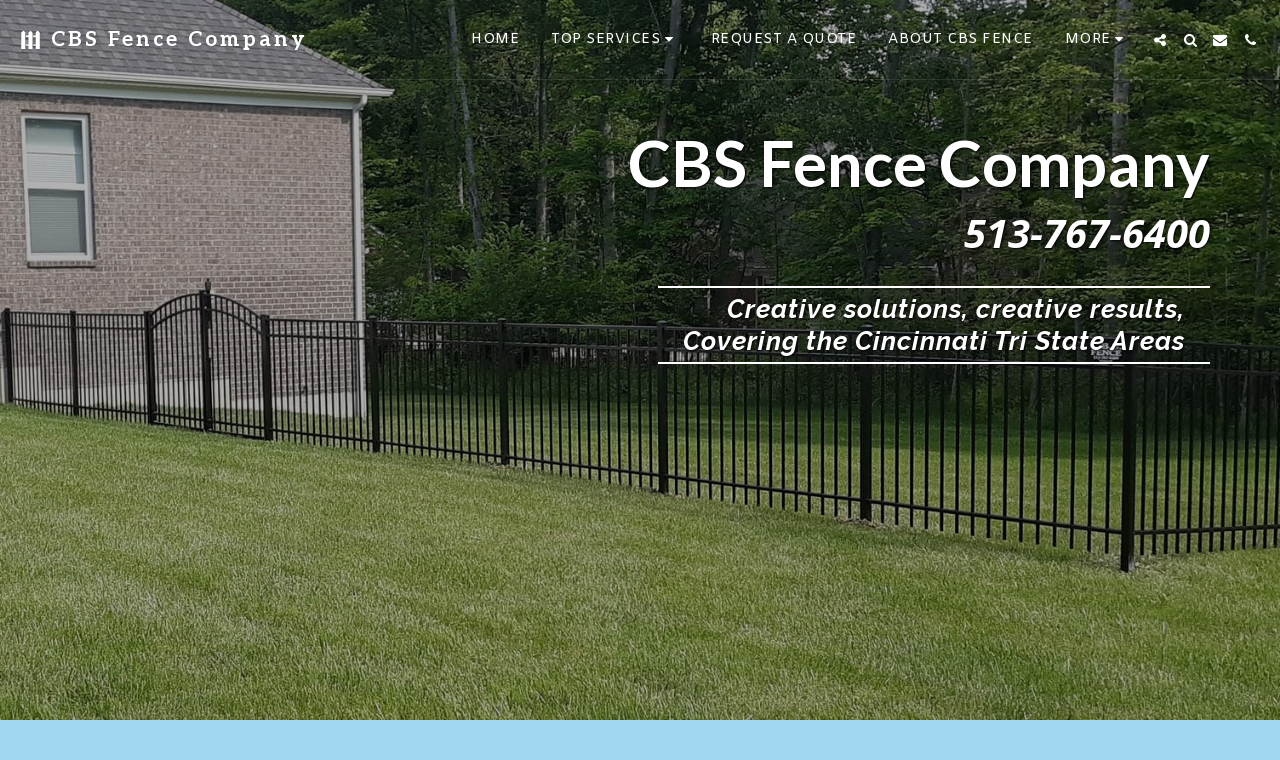

--- FILE ---
content_type: text/html;charset=UTF-8
request_url: https://www.cbsfenceco.com/
body_size: 34621
content:
<!DOCTYPE html><html dir="ltr" lang="en" class=" home_page home_page_design s_layout1"><head><meta http-equiv="X-UA-Compatible" content="IE=edge"><meta name="viewport" content="width=device-width, initial-scale=1"><meta charset="utf-8"><meta name="format-detection" content="telephone=no"><link rel="dns-prefetch preconnect" href="https://cdn-cms.f-static.com" crossorigin="anonymous"/><link rel="dns-prefetch preconnect" href="https://fonts.gstatic.com" crossorigin="anonymous"/><link rel="dns-prefetch preconnect" href="https://cdn-cms.f-static.net" crossorigin="anonymous"/><link rel="dns-prefetch preconnect" href="https://images.cdn-files-a.com" crossorigin="anonymous"/><link rel="dns-prefetch preconnect" href="https://static.s123-cdn-network-a.com" crossorigin="anonymous"/><link rel="dns-prefetch preconnect" href="https://cdn-cms-s-8-4.f-static.net" crossorigin="anonymous"/><link rel="preload" href="https://images.cdn-files-a.com/uploads/4959138/2000_604e165139d95.jpg" as="image"><!-- Favicon --><link rel="shortcut icon" href="https://images.cdn-files-a.com/uploads/4959138/400_6514561bbfaf8.png?aspect_ratio=1:1&width=48&format=png" type="image/x-icon"><link rel="icon" href="https://images.cdn-files-a.com/uploads/4959138/400_6514561bbfaf8.png?aspect_ratio=1:1&width=48&format=png" type="image/x-icon"><link rel="manifest" href="https://cdn-cms-s-8-4.f-static.net/versions/2/css/manifest.json?w=&orderScreen=&websiteID=4959138&onlyContent=&tranW=&v=css_y246_59528796&wd=www.cbsfenceco.com"><!-- Status Bar --><meta name="apple-mobile-web-app-status-bar-style" content="default"><!-- 152px icon --><link rel="apple-touch-icon" sizes="152x152" href="https://images.cdn-files-a.com/uploads/4959138/800_6514561bbfaf8.png?aspect_ratio=1:1&width=152&format=png"><!-- 180px icon --><link rel="apple-touch-icon" sizes="180x180" href="https://images.cdn-files-a.com/uploads/4959138/800_6514561bbfaf8.png?aspect_ratio=1:1&width=180&format=png"><!-- 167px icon --><link rel="apple-touch-icon" sizes="167x167" href="https://images.cdn-files-a.com/uploads/4959138/800_6514561bbfaf8.png?aspect_ratio=1:1&width=167&format=png"><!-- Mobile Browser Address Bar Color --><meta name="theme-color" content="#ffffff"><!-- Regular Meta Info --><title class="s123-js-pjax">CBS Fence Company - Quality Fencing in Cincinnati &amp; Tri-State Area</title><meta name="description" content="CBS Fence Company installs fence in the Cincinnati, Ohio Tri-State area. Specializing in aluminum fence, pool fence, vinyl fence, wood fences, chain-link, gate and gate operators.  Contact us today for a quote at 513-767-6400!" class="s123-js-pjax"><meta name="keywords" content="Fence Company, CBS Fence, fence company near me, fence contractor, Cincinnati, aluminum fence, Ohio, fence installation" class="s123-js-pjax"><link rel="canonical" href="https://www.cbsfenceco.com/" class="s123-js-pjax"/><style>/* vietnamese */
@font-face {
  font-family: 'Aleo';
  font-style: italic;
  font-weight: 400;
  font-display: swap;
  src: url(https://fonts.gstatic.com/s/aleo/v16/c4mh1nF8G8_swAj53BVssIV1_Jq-.woff2) format('woff2');
  unicode-range: U+0102-0103, U+0110-0111, U+0128-0129, U+0168-0169, U+01A0-01A1, U+01AF-01B0, U+0300-0301, U+0303-0304, U+0308-0309, U+0323, U+0329, U+1EA0-1EF9, U+20AB;
}
/* latin-ext */
@font-face {
  font-family: 'Aleo';
  font-style: italic;
  font-weight: 400;
  font-display: swap;
  src: url(https://fonts.gstatic.com/s/aleo/v16/c4mh1nF8G8_swAj53RVssIV1_Jq-.woff2) format('woff2');
  unicode-range: U+0100-02BA, U+02BD-02C5, U+02C7-02CC, U+02CE-02D7, U+02DD-02FF, U+0304, U+0308, U+0329, U+1D00-1DBF, U+1E00-1E9F, U+1EF2-1EFF, U+2020, U+20A0-20AB, U+20AD-20C0, U+2113, U+2C60-2C7F, U+A720-A7FF;
}
/* latin */
@font-face {
  font-family: 'Aleo';
  font-style: italic;
  font-weight: 400;
  font-display: swap;
  src: url(https://fonts.gstatic.com/s/aleo/v16/c4mh1nF8G8_swAj50xVssIV1_A.woff2) format('woff2');
  unicode-range: U+0000-00FF, U+0131, U+0152-0153, U+02BB-02BC, U+02C6, U+02DA, U+02DC, U+0304, U+0308, U+0329, U+2000-206F, U+20AC, U+2122, U+2191, U+2193, U+2212, U+2215, U+FEFF, U+FFFD;
}
/* vietnamese */
@font-face {
  font-family: 'Aleo';
  font-style: italic;
  font-weight: 700;
  font-display: swap;
  src: url(https://fonts.gstatic.com/s/aleo/v16/c4mh1nF8G8_swAj53BVssIV1_Jq-.woff2) format('woff2');
  unicode-range: U+0102-0103, U+0110-0111, U+0128-0129, U+0168-0169, U+01A0-01A1, U+01AF-01B0, U+0300-0301, U+0303-0304, U+0308-0309, U+0323, U+0329, U+1EA0-1EF9, U+20AB;
}
/* latin-ext */
@font-face {
  font-family: 'Aleo';
  font-style: italic;
  font-weight: 700;
  font-display: swap;
  src: url(https://fonts.gstatic.com/s/aleo/v16/c4mh1nF8G8_swAj53RVssIV1_Jq-.woff2) format('woff2');
  unicode-range: U+0100-02BA, U+02BD-02C5, U+02C7-02CC, U+02CE-02D7, U+02DD-02FF, U+0304, U+0308, U+0329, U+1D00-1DBF, U+1E00-1E9F, U+1EF2-1EFF, U+2020, U+20A0-20AB, U+20AD-20C0, U+2113, U+2C60-2C7F, U+A720-A7FF;
}
/* latin */
@font-face {
  font-family: 'Aleo';
  font-style: italic;
  font-weight: 700;
  font-display: swap;
  src: url(https://fonts.gstatic.com/s/aleo/v16/c4mh1nF8G8_swAj50xVssIV1_A.woff2) format('woff2');
  unicode-range: U+0000-00FF, U+0131, U+0152-0153, U+02BB-02BC, U+02C6, U+02DA, U+02DC, U+0304, U+0308, U+0329, U+2000-206F, U+20AC, U+2122, U+2191, U+2193, U+2212, U+2215, U+FEFF, U+FFFD;
}
/* vietnamese */
@font-face {
  font-family: 'Aleo';
  font-style: normal;
  font-weight: 400;
  font-display: swap;
  src: url(https://fonts.gstatic.com/s/aleo/v16/c4mv1nF8G8_swALJ0R9rkodF_Q.woff2) format('woff2');
  unicode-range: U+0102-0103, U+0110-0111, U+0128-0129, U+0168-0169, U+01A0-01A1, U+01AF-01B0, U+0300-0301, U+0303-0304, U+0308-0309, U+0323, U+0329, U+1EA0-1EF9, U+20AB;
}
/* latin-ext */
@font-face {
  font-family: 'Aleo';
  font-style: normal;
  font-weight: 400;
  font-display: swap;
  src: url(https://fonts.gstatic.com/s/aleo/v16/c4mv1nF8G8_swAPJ0R9rkodF_Q.woff2) format('woff2');
  unicode-range: U+0100-02BA, U+02BD-02C5, U+02C7-02CC, U+02CE-02D7, U+02DD-02FF, U+0304, U+0308, U+0329, U+1D00-1DBF, U+1E00-1E9F, U+1EF2-1EFF, U+2020, U+20A0-20AB, U+20AD-20C0, U+2113, U+2C60-2C7F, U+A720-A7FF;
}
/* latin */
@font-face {
  font-family: 'Aleo';
  font-style: normal;
  font-weight: 400;
  font-display: swap;
  src: url(https://fonts.gstatic.com/s/aleo/v16/c4mv1nF8G8_swA3J0R9rkoc.woff2) format('woff2');
  unicode-range: U+0000-00FF, U+0131, U+0152-0153, U+02BB-02BC, U+02C6, U+02DA, U+02DC, U+0304, U+0308, U+0329, U+2000-206F, U+20AC, U+2122, U+2191, U+2193, U+2212, U+2215, U+FEFF, U+FFFD;
}
/* vietnamese */
@font-face {
  font-family: 'Aleo';
  font-style: normal;
  font-weight: 700;
  font-display: swap;
  src: url(https://fonts.gstatic.com/s/aleo/v16/c4mv1nF8G8_swALJ0R9rkodF_Q.woff2) format('woff2');
  unicode-range: U+0102-0103, U+0110-0111, U+0128-0129, U+0168-0169, U+01A0-01A1, U+01AF-01B0, U+0300-0301, U+0303-0304, U+0308-0309, U+0323, U+0329, U+1EA0-1EF9, U+20AB;
}
/* latin-ext */
@font-face {
  font-family: 'Aleo';
  font-style: normal;
  font-weight: 700;
  font-display: swap;
  src: url(https://fonts.gstatic.com/s/aleo/v16/c4mv1nF8G8_swAPJ0R9rkodF_Q.woff2) format('woff2');
  unicode-range: U+0100-02BA, U+02BD-02C5, U+02C7-02CC, U+02CE-02D7, U+02DD-02FF, U+0304, U+0308, U+0329, U+1D00-1DBF, U+1E00-1E9F, U+1EF2-1EFF, U+2020, U+20A0-20AB, U+20AD-20C0, U+2113, U+2C60-2C7F, U+A720-A7FF;
}
/* latin */
@font-face {
  font-family: 'Aleo';
  font-style: normal;
  font-weight: 700;
  font-display: swap;
  src: url(https://fonts.gstatic.com/s/aleo/v16/c4mv1nF8G8_swA3J0R9rkoc.woff2) format('woff2');
  unicode-range: U+0000-00FF, U+0131, U+0152-0153, U+02BB-02BC, U+02C6, U+02DA, U+02DC, U+0304, U+0308, U+0329, U+2000-206F, U+20AC, U+2122, U+2191, U+2193, U+2212, U+2215, U+FEFF, U+FFFD;
}
/* devanagari */
@font-face {
  font-family: 'Amiko';
  font-style: normal;
  font-weight: 400;
  font-display: swap;
  src: url(https://fonts.gstatic.com/s/amiko/v15/WwkQxPq1DFK04uqjeV_uMogIaNM.woff2) format('woff2');
  unicode-range: U+0900-097F, U+1CD0-1CF9, U+200C-200D, U+20A8, U+20B9, U+20F0, U+25CC, U+A830-A839, U+A8E0-A8FF, U+11B00-11B09;
}
/* latin-ext */
@font-face {
  font-family: 'Amiko';
  font-style: normal;
  font-weight: 400;
  font-display: swap;
  src: url(https://fonts.gstatic.com/s/amiko/v15/WwkQxPq1DFK04uqseV_uMogIaNM.woff2) format('woff2');
  unicode-range: U+0100-02BA, U+02BD-02C5, U+02C7-02CC, U+02CE-02D7, U+02DD-02FF, U+0304, U+0308, U+0329, U+1D00-1DBF, U+1E00-1E9F, U+1EF2-1EFF, U+2020, U+20A0-20AB, U+20AD-20C0, U+2113, U+2C60-2C7F, U+A720-A7FF;
}
/* latin */
@font-face {
  font-family: 'Amiko';
  font-style: normal;
  font-weight: 400;
  font-display: swap;
  src: url(https://fonts.gstatic.com/s/amiko/v15/WwkQxPq1DFK04uqieV_uMogI.woff2) format('woff2');
  unicode-range: U+0000-00FF, U+0131, U+0152-0153, U+02BB-02BC, U+02C6, U+02DA, U+02DC, U+0304, U+0308, U+0329, U+2000-206F, U+20AC, U+2122, U+2191, U+2193, U+2212, U+2215, U+FEFF, U+FFFD;
}
/* devanagari */
@font-face {
  font-family: 'Amiko';
  font-style: normal;
  font-weight: 700;
  font-display: swap;
  src: url(https://fonts.gstatic.com/s/amiko/v15/WwkdxPq1DFK04uIZXErCEIUiUto45NY.woff2) format('woff2');
  unicode-range: U+0900-097F, U+1CD0-1CF9, U+200C-200D, U+20A8, U+20B9, U+20F0, U+25CC, U+A830-A839, U+A8E0-A8FF, U+11B00-11B09;
}
/* latin-ext */
@font-face {
  font-family: 'Amiko';
  font-style: normal;
  font-weight: 700;
  font-display: swap;
  src: url(https://fonts.gstatic.com/s/amiko/v15/WwkdxPq1DFK04uIZXErNEIUiUto45NY.woff2) format('woff2');
  unicode-range: U+0100-02BA, U+02BD-02C5, U+02C7-02CC, U+02CE-02D7, U+02DD-02FF, U+0304, U+0308, U+0329, U+1D00-1DBF, U+1E00-1E9F, U+1EF2-1EFF, U+2020, U+20A0-20AB, U+20AD-20C0, U+2113, U+2C60-2C7F, U+A720-A7FF;
}
/* latin */
@font-face {
  font-family: 'Amiko';
  font-style: normal;
  font-weight: 700;
  font-display: swap;
  src: url(https://fonts.gstatic.com/s/amiko/v15/WwkdxPq1DFK04uIZXErDEIUiUto4.woff2) format('woff2');
  unicode-range: U+0000-00FF, U+0131, U+0152-0153, U+02BB-02BC, U+02C6, U+02DA, U+02DC, U+0304, U+0308, U+0329, U+2000-206F, U+20AC, U+2122, U+2191, U+2193, U+2212, U+2215, U+FEFF, U+FFFD;
}
/* latin-ext */
@font-face {
  font-family: 'Lato';
  font-style: italic;
  font-weight: 400;
  font-display: swap;
  src: url(https://fonts.gstatic.com/s/lato/v25/S6u8w4BMUTPHjxsAUi-qNiXg7eU0.woff2) format('woff2');
  unicode-range: U+0100-02BA, U+02BD-02C5, U+02C7-02CC, U+02CE-02D7, U+02DD-02FF, U+0304, U+0308, U+0329, U+1D00-1DBF, U+1E00-1E9F, U+1EF2-1EFF, U+2020, U+20A0-20AB, U+20AD-20C0, U+2113, U+2C60-2C7F, U+A720-A7FF;
}
/* latin */
@font-face {
  font-family: 'Lato';
  font-style: italic;
  font-weight: 400;
  font-display: swap;
  src: url(https://fonts.gstatic.com/s/lato/v25/S6u8w4BMUTPHjxsAXC-qNiXg7Q.woff2) format('woff2');
  unicode-range: U+0000-00FF, U+0131, U+0152-0153, U+02BB-02BC, U+02C6, U+02DA, U+02DC, U+0304, U+0308, U+0329, U+2000-206F, U+20AC, U+2122, U+2191, U+2193, U+2212, U+2215, U+FEFF, U+FFFD;
}
/* latin-ext */
@font-face {
  font-family: 'Lato';
  font-style: italic;
  font-weight: 700;
  font-display: swap;
  src: url(https://fonts.gstatic.com/s/lato/v25/S6u_w4BMUTPHjxsI5wq_FQftx9897sxZ.woff2) format('woff2');
  unicode-range: U+0100-02BA, U+02BD-02C5, U+02C7-02CC, U+02CE-02D7, U+02DD-02FF, U+0304, U+0308, U+0329, U+1D00-1DBF, U+1E00-1E9F, U+1EF2-1EFF, U+2020, U+20A0-20AB, U+20AD-20C0, U+2113, U+2C60-2C7F, U+A720-A7FF;
}
/* latin */
@font-face {
  font-family: 'Lato';
  font-style: italic;
  font-weight: 700;
  font-display: swap;
  src: url(https://fonts.gstatic.com/s/lato/v25/S6u_w4BMUTPHjxsI5wq_Gwftx9897g.woff2) format('woff2');
  unicode-range: U+0000-00FF, U+0131, U+0152-0153, U+02BB-02BC, U+02C6, U+02DA, U+02DC, U+0304, U+0308, U+0329, U+2000-206F, U+20AC, U+2122, U+2191, U+2193, U+2212, U+2215, U+FEFF, U+FFFD;
}
/* latin-ext */
@font-face {
  font-family: 'Lato';
  font-style: normal;
  font-weight: 400;
  font-display: swap;
  src: url(https://fonts.gstatic.com/s/lato/v25/S6uyw4BMUTPHjxAwXiWtFCfQ7A.woff2) format('woff2');
  unicode-range: U+0100-02BA, U+02BD-02C5, U+02C7-02CC, U+02CE-02D7, U+02DD-02FF, U+0304, U+0308, U+0329, U+1D00-1DBF, U+1E00-1E9F, U+1EF2-1EFF, U+2020, U+20A0-20AB, U+20AD-20C0, U+2113, U+2C60-2C7F, U+A720-A7FF;
}
/* latin */
@font-face {
  font-family: 'Lato';
  font-style: normal;
  font-weight: 400;
  font-display: swap;
  src: url(https://fonts.gstatic.com/s/lato/v25/S6uyw4BMUTPHjx4wXiWtFCc.woff2) format('woff2');
  unicode-range: U+0000-00FF, U+0131, U+0152-0153, U+02BB-02BC, U+02C6, U+02DA, U+02DC, U+0304, U+0308, U+0329, U+2000-206F, U+20AC, U+2122, U+2191, U+2193, U+2212, U+2215, U+FEFF, U+FFFD;
}
/* latin-ext */
@font-face {
  font-family: 'Lato';
  font-style: normal;
  font-weight: 700;
  font-display: swap;
  src: url(https://fonts.gstatic.com/s/lato/v25/S6u9w4BMUTPHh6UVSwaPGQ3q5d0N7w.woff2) format('woff2');
  unicode-range: U+0100-02BA, U+02BD-02C5, U+02C7-02CC, U+02CE-02D7, U+02DD-02FF, U+0304, U+0308, U+0329, U+1D00-1DBF, U+1E00-1E9F, U+1EF2-1EFF, U+2020, U+20A0-20AB, U+20AD-20C0, U+2113, U+2C60-2C7F, U+A720-A7FF;
}
/* latin */
@font-face {
  font-family: 'Lato';
  font-style: normal;
  font-weight: 700;
  font-display: swap;
  src: url(https://fonts.gstatic.com/s/lato/v25/S6u9w4BMUTPHh6UVSwiPGQ3q5d0.woff2) format('woff2');
  unicode-range: U+0000-00FF, U+0131, U+0152-0153, U+02BB-02BC, U+02C6, U+02DA, U+02DC, U+0304, U+0308, U+0329, U+2000-206F, U+20AC, U+2122, U+2191, U+2193, U+2212, U+2215, U+FEFF, U+FFFD;
}
/* cyrillic-ext */
@font-face {
  font-family: 'Open Sans';
  font-style: italic;
  font-weight: 400;
  font-stretch: 100%;
  font-display: swap;
  src: url(https://fonts.gstatic.com/s/opensans/v44/memtYaGs126MiZpBA-UFUIcVXSCEkx2cmqvXlWqWtE6FxZCJgvAQ.woff2) format('woff2');
  unicode-range: U+0460-052F, U+1C80-1C8A, U+20B4, U+2DE0-2DFF, U+A640-A69F, U+FE2E-FE2F;
}
/* cyrillic */
@font-face {
  font-family: 'Open Sans';
  font-style: italic;
  font-weight: 400;
  font-stretch: 100%;
  font-display: swap;
  src: url(https://fonts.gstatic.com/s/opensans/v44/memtYaGs126MiZpBA-UFUIcVXSCEkx2cmqvXlWqWvU6FxZCJgvAQ.woff2) format('woff2');
  unicode-range: U+0301, U+0400-045F, U+0490-0491, U+04B0-04B1, U+2116;
}
/* greek-ext */
@font-face {
  font-family: 'Open Sans';
  font-style: italic;
  font-weight: 400;
  font-stretch: 100%;
  font-display: swap;
  src: url(https://fonts.gstatic.com/s/opensans/v44/memtYaGs126MiZpBA-UFUIcVXSCEkx2cmqvXlWqWtU6FxZCJgvAQ.woff2) format('woff2');
  unicode-range: U+1F00-1FFF;
}
/* greek */
@font-face {
  font-family: 'Open Sans';
  font-style: italic;
  font-weight: 400;
  font-stretch: 100%;
  font-display: swap;
  src: url(https://fonts.gstatic.com/s/opensans/v44/memtYaGs126MiZpBA-UFUIcVXSCEkx2cmqvXlWqWuk6FxZCJgvAQ.woff2) format('woff2');
  unicode-range: U+0370-0377, U+037A-037F, U+0384-038A, U+038C, U+038E-03A1, U+03A3-03FF;
}
/* hebrew */
@font-face {
  font-family: 'Open Sans';
  font-style: italic;
  font-weight: 400;
  font-stretch: 100%;
  font-display: swap;
  src: url(https://fonts.gstatic.com/s/opensans/v44/memtYaGs126MiZpBA-UFUIcVXSCEkx2cmqvXlWqWu06FxZCJgvAQ.woff2) format('woff2');
  unicode-range: U+0307-0308, U+0590-05FF, U+200C-2010, U+20AA, U+25CC, U+FB1D-FB4F;
}
/* math */
@font-face {
  font-family: 'Open Sans';
  font-style: italic;
  font-weight: 400;
  font-stretch: 100%;
  font-display: swap;
  src: url(https://fonts.gstatic.com/s/opensans/v44/memtYaGs126MiZpBA-UFUIcVXSCEkx2cmqvXlWqWxU6FxZCJgvAQ.woff2) format('woff2');
  unicode-range: U+0302-0303, U+0305, U+0307-0308, U+0310, U+0312, U+0315, U+031A, U+0326-0327, U+032C, U+032F-0330, U+0332-0333, U+0338, U+033A, U+0346, U+034D, U+0391-03A1, U+03A3-03A9, U+03B1-03C9, U+03D1, U+03D5-03D6, U+03F0-03F1, U+03F4-03F5, U+2016-2017, U+2034-2038, U+203C, U+2040, U+2043, U+2047, U+2050, U+2057, U+205F, U+2070-2071, U+2074-208E, U+2090-209C, U+20D0-20DC, U+20E1, U+20E5-20EF, U+2100-2112, U+2114-2115, U+2117-2121, U+2123-214F, U+2190, U+2192, U+2194-21AE, U+21B0-21E5, U+21F1-21F2, U+21F4-2211, U+2213-2214, U+2216-22FF, U+2308-230B, U+2310, U+2319, U+231C-2321, U+2336-237A, U+237C, U+2395, U+239B-23B7, U+23D0, U+23DC-23E1, U+2474-2475, U+25AF, U+25B3, U+25B7, U+25BD, U+25C1, U+25CA, U+25CC, U+25FB, U+266D-266F, U+27C0-27FF, U+2900-2AFF, U+2B0E-2B11, U+2B30-2B4C, U+2BFE, U+3030, U+FF5B, U+FF5D, U+1D400-1D7FF, U+1EE00-1EEFF;
}
/* symbols */
@font-face {
  font-family: 'Open Sans';
  font-style: italic;
  font-weight: 400;
  font-stretch: 100%;
  font-display: swap;
  src: url(https://fonts.gstatic.com/s/opensans/v44/memtYaGs126MiZpBA-UFUIcVXSCEkx2cmqvXlWqW106FxZCJgvAQ.woff2) format('woff2');
  unicode-range: U+0001-000C, U+000E-001F, U+007F-009F, U+20DD-20E0, U+20E2-20E4, U+2150-218F, U+2190, U+2192, U+2194-2199, U+21AF, U+21E6-21F0, U+21F3, U+2218-2219, U+2299, U+22C4-22C6, U+2300-243F, U+2440-244A, U+2460-24FF, U+25A0-27BF, U+2800-28FF, U+2921-2922, U+2981, U+29BF, U+29EB, U+2B00-2BFF, U+4DC0-4DFF, U+FFF9-FFFB, U+10140-1018E, U+10190-1019C, U+101A0, U+101D0-101FD, U+102E0-102FB, U+10E60-10E7E, U+1D2C0-1D2D3, U+1D2E0-1D37F, U+1F000-1F0FF, U+1F100-1F1AD, U+1F1E6-1F1FF, U+1F30D-1F30F, U+1F315, U+1F31C, U+1F31E, U+1F320-1F32C, U+1F336, U+1F378, U+1F37D, U+1F382, U+1F393-1F39F, U+1F3A7-1F3A8, U+1F3AC-1F3AF, U+1F3C2, U+1F3C4-1F3C6, U+1F3CA-1F3CE, U+1F3D4-1F3E0, U+1F3ED, U+1F3F1-1F3F3, U+1F3F5-1F3F7, U+1F408, U+1F415, U+1F41F, U+1F426, U+1F43F, U+1F441-1F442, U+1F444, U+1F446-1F449, U+1F44C-1F44E, U+1F453, U+1F46A, U+1F47D, U+1F4A3, U+1F4B0, U+1F4B3, U+1F4B9, U+1F4BB, U+1F4BF, U+1F4C8-1F4CB, U+1F4D6, U+1F4DA, U+1F4DF, U+1F4E3-1F4E6, U+1F4EA-1F4ED, U+1F4F7, U+1F4F9-1F4FB, U+1F4FD-1F4FE, U+1F503, U+1F507-1F50B, U+1F50D, U+1F512-1F513, U+1F53E-1F54A, U+1F54F-1F5FA, U+1F610, U+1F650-1F67F, U+1F687, U+1F68D, U+1F691, U+1F694, U+1F698, U+1F6AD, U+1F6B2, U+1F6B9-1F6BA, U+1F6BC, U+1F6C6-1F6CF, U+1F6D3-1F6D7, U+1F6E0-1F6EA, U+1F6F0-1F6F3, U+1F6F7-1F6FC, U+1F700-1F7FF, U+1F800-1F80B, U+1F810-1F847, U+1F850-1F859, U+1F860-1F887, U+1F890-1F8AD, U+1F8B0-1F8BB, U+1F8C0-1F8C1, U+1F900-1F90B, U+1F93B, U+1F946, U+1F984, U+1F996, U+1F9E9, U+1FA00-1FA6F, U+1FA70-1FA7C, U+1FA80-1FA89, U+1FA8F-1FAC6, U+1FACE-1FADC, U+1FADF-1FAE9, U+1FAF0-1FAF8, U+1FB00-1FBFF;
}
/* vietnamese */
@font-face {
  font-family: 'Open Sans';
  font-style: italic;
  font-weight: 400;
  font-stretch: 100%;
  font-display: swap;
  src: url(https://fonts.gstatic.com/s/opensans/v44/memtYaGs126MiZpBA-UFUIcVXSCEkx2cmqvXlWqWtk6FxZCJgvAQ.woff2) format('woff2');
  unicode-range: U+0102-0103, U+0110-0111, U+0128-0129, U+0168-0169, U+01A0-01A1, U+01AF-01B0, U+0300-0301, U+0303-0304, U+0308-0309, U+0323, U+0329, U+1EA0-1EF9, U+20AB;
}
/* latin-ext */
@font-face {
  font-family: 'Open Sans';
  font-style: italic;
  font-weight: 400;
  font-stretch: 100%;
  font-display: swap;
  src: url(https://fonts.gstatic.com/s/opensans/v44/memtYaGs126MiZpBA-UFUIcVXSCEkx2cmqvXlWqWt06FxZCJgvAQ.woff2) format('woff2');
  unicode-range: U+0100-02BA, U+02BD-02C5, U+02C7-02CC, U+02CE-02D7, U+02DD-02FF, U+0304, U+0308, U+0329, U+1D00-1DBF, U+1E00-1E9F, U+1EF2-1EFF, U+2020, U+20A0-20AB, U+20AD-20C0, U+2113, U+2C60-2C7F, U+A720-A7FF;
}
/* latin */
@font-face {
  font-family: 'Open Sans';
  font-style: italic;
  font-weight: 400;
  font-stretch: 100%;
  font-display: swap;
  src: url(https://fonts.gstatic.com/s/opensans/v44/memtYaGs126MiZpBA-UFUIcVXSCEkx2cmqvXlWqWuU6FxZCJgg.woff2) format('woff2');
  unicode-range: U+0000-00FF, U+0131, U+0152-0153, U+02BB-02BC, U+02C6, U+02DA, U+02DC, U+0304, U+0308, U+0329, U+2000-206F, U+20AC, U+2122, U+2191, U+2193, U+2212, U+2215, U+FEFF, U+FFFD;
}
/* cyrillic-ext */
@font-face {
  font-family: 'Open Sans';
  font-style: italic;
  font-weight: 700;
  font-stretch: 100%;
  font-display: swap;
  src: url(https://fonts.gstatic.com/s/opensans/v44/memtYaGs126MiZpBA-UFUIcVXSCEkx2cmqvXlWqWtE6FxZCJgvAQ.woff2) format('woff2');
  unicode-range: U+0460-052F, U+1C80-1C8A, U+20B4, U+2DE0-2DFF, U+A640-A69F, U+FE2E-FE2F;
}
/* cyrillic */
@font-face {
  font-family: 'Open Sans';
  font-style: italic;
  font-weight: 700;
  font-stretch: 100%;
  font-display: swap;
  src: url(https://fonts.gstatic.com/s/opensans/v44/memtYaGs126MiZpBA-UFUIcVXSCEkx2cmqvXlWqWvU6FxZCJgvAQ.woff2) format('woff2');
  unicode-range: U+0301, U+0400-045F, U+0490-0491, U+04B0-04B1, U+2116;
}
/* greek-ext */
@font-face {
  font-family: 'Open Sans';
  font-style: italic;
  font-weight: 700;
  font-stretch: 100%;
  font-display: swap;
  src: url(https://fonts.gstatic.com/s/opensans/v44/memtYaGs126MiZpBA-UFUIcVXSCEkx2cmqvXlWqWtU6FxZCJgvAQ.woff2) format('woff2');
  unicode-range: U+1F00-1FFF;
}
/* greek */
@font-face {
  font-family: 'Open Sans';
  font-style: italic;
  font-weight: 700;
  font-stretch: 100%;
  font-display: swap;
  src: url(https://fonts.gstatic.com/s/opensans/v44/memtYaGs126MiZpBA-UFUIcVXSCEkx2cmqvXlWqWuk6FxZCJgvAQ.woff2) format('woff2');
  unicode-range: U+0370-0377, U+037A-037F, U+0384-038A, U+038C, U+038E-03A1, U+03A3-03FF;
}
/* hebrew */
@font-face {
  font-family: 'Open Sans';
  font-style: italic;
  font-weight: 700;
  font-stretch: 100%;
  font-display: swap;
  src: url(https://fonts.gstatic.com/s/opensans/v44/memtYaGs126MiZpBA-UFUIcVXSCEkx2cmqvXlWqWu06FxZCJgvAQ.woff2) format('woff2');
  unicode-range: U+0307-0308, U+0590-05FF, U+200C-2010, U+20AA, U+25CC, U+FB1D-FB4F;
}
/* math */
@font-face {
  font-family: 'Open Sans';
  font-style: italic;
  font-weight: 700;
  font-stretch: 100%;
  font-display: swap;
  src: url(https://fonts.gstatic.com/s/opensans/v44/memtYaGs126MiZpBA-UFUIcVXSCEkx2cmqvXlWqWxU6FxZCJgvAQ.woff2) format('woff2');
  unicode-range: U+0302-0303, U+0305, U+0307-0308, U+0310, U+0312, U+0315, U+031A, U+0326-0327, U+032C, U+032F-0330, U+0332-0333, U+0338, U+033A, U+0346, U+034D, U+0391-03A1, U+03A3-03A9, U+03B1-03C9, U+03D1, U+03D5-03D6, U+03F0-03F1, U+03F4-03F5, U+2016-2017, U+2034-2038, U+203C, U+2040, U+2043, U+2047, U+2050, U+2057, U+205F, U+2070-2071, U+2074-208E, U+2090-209C, U+20D0-20DC, U+20E1, U+20E5-20EF, U+2100-2112, U+2114-2115, U+2117-2121, U+2123-214F, U+2190, U+2192, U+2194-21AE, U+21B0-21E5, U+21F1-21F2, U+21F4-2211, U+2213-2214, U+2216-22FF, U+2308-230B, U+2310, U+2319, U+231C-2321, U+2336-237A, U+237C, U+2395, U+239B-23B7, U+23D0, U+23DC-23E1, U+2474-2475, U+25AF, U+25B3, U+25B7, U+25BD, U+25C1, U+25CA, U+25CC, U+25FB, U+266D-266F, U+27C0-27FF, U+2900-2AFF, U+2B0E-2B11, U+2B30-2B4C, U+2BFE, U+3030, U+FF5B, U+FF5D, U+1D400-1D7FF, U+1EE00-1EEFF;
}
/* symbols */
@font-face {
  font-family: 'Open Sans';
  font-style: italic;
  font-weight: 700;
  font-stretch: 100%;
  font-display: swap;
  src: url(https://fonts.gstatic.com/s/opensans/v44/memtYaGs126MiZpBA-UFUIcVXSCEkx2cmqvXlWqW106FxZCJgvAQ.woff2) format('woff2');
  unicode-range: U+0001-000C, U+000E-001F, U+007F-009F, U+20DD-20E0, U+20E2-20E4, U+2150-218F, U+2190, U+2192, U+2194-2199, U+21AF, U+21E6-21F0, U+21F3, U+2218-2219, U+2299, U+22C4-22C6, U+2300-243F, U+2440-244A, U+2460-24FF, U+25A0-27BF, U+2800-28FF, U+2921-2922, U+2981, U+29BF, U+29EB, U+2B00-2BFF, U+4DC0-4DFF, U+FFF9-FFFB, U+10140-1018E, U+10190-1019C, U+101A0, U+101D0-101FD, U+102E0-102FB, U+10E60-10E7E, U+1D2C0-1D2D3, U+1D2E0-1D37F, U+1F000-1F0FF, U+1F100-1F1AD, U+1F1E6-1F1FF, U+1F30D-1F30F, U+1F315, U+1F31C, U+1F31E, U+1F320-1F32C, U+1F336, U+1F378, U+1F37D, U+1F382, U+1F393-1F39F, U+1F3A7-1F3A8, U+1F3AC-1F3AF, U+1F3C2, U+1F3C4-1F3C6, U+1F3CA-1F3CE, U+1F3D4-1F3E0, U+1F3ED, U+1F3F1-1F3F3, U+1F3F5-1F3F7, U+1F408, U+1F415, U+1F41F, U+1F426, U+1F43F, U+1F441-1F442, U+1F444, U+1F446-1F449, U+1F44C-1F44E, U+1F453, U+1F46A, U+1F47D, U+1F4A3, U+1F4B0, U+1F4B3, U+1F4B9, U+1F4BB, U+1F4BF, U+1F4C8-1F4CB, U+1F4D6, U+1F4DA, U+1F4DF, U+1F4E3-1F4E6, U+1F4EA-1F4ED, U+1F4F7, U+1F4F9-1F4FB, U+1F4FD-1F4FE, U+1F503, U+1F507-1F50B, U+1F50D, U+1F512-1F513, U+1F53E-1F54A, U+1F54F-1F5FA, U+1F610, U+1F650-1F67F, U+1F687, U+1F68D, U+1F691, U+1F694, U+1F698, U+1F6AD, U+1F6B2, U+1F6B9-1F6BA, U+1F6BC, U+1F6C6-1F6CF, U+1F6D3-1F6D7, U+1F6E0-1F6EA, U+1F6F0-1F6F3, U+1F6F7-1F6FC, U+1F700-1F7FF, U+1F800-1F80B, U+1F810-1F847, U+1F850-1F859, U+1F860-1F887, U+1F890-1F8AD, U+1F8B0-1F8BB, U+1F8C0-1F8C1, U+1F900-1F90B, U+1F93B, U+1F946, U+1F984, U+1F996, U+1F9E9, U+1FA00-1FA6F, U+1FA70-1FA7C, U+1FA80-1FA89, U+1FA8F-1FAC6, U+1FACE-1FADC, U+1FADF-1FAE9, U+1FAF0-1FAF8, U+1FB00-1FBFF;
}
/* vietnamese */
@font-face {
  font-family: 'Open Sans';
  font-style: italic;
  font-weight: 700;
  font-stretch: 100%;
  font-display: swap;
  src: url(https://fonts.gstatic.com/s/opensans/v44/memtYaGs126MiZpBA-UFUIcVXSCEkx2cmqvXlWqWtk6FxZCJgvAQ.woff2) format('woff2');
  unicode-range: U+0102-0103, U+0110-0111, U+0128-0129, U+0168-0169, U+01A0-01A1, U+01AF-01B0, U+0300-0301, U+0303-0304, U+0308-0309, U+0323, U+0329, U+1EA0-1EF9, U+20AB;
}
/* latin-ext */
@font-face {
  font-family: 'Open Sans';
  font-style: italic;
  font-weight: 700;
  font-stretch: 100%;
  font-display: swap;
  src: url(https://fonts.gstatic.com/s/opensans/v44/memtYaGs126MiZpBA-UFUIcVXSCEkx2cmqvXlWqWt06FxZCJgvAQ.woff2) format('woff2');
  unicode-range: U+0100-02BA, U+02BD-02C5, U+02C7-02CC, U+02CE-02D7, U+02DD-02FF, U+0304, U+0308, U+0329, U+1D00-1DBF, U+1E00-1E9F, U+1EF2-1EFF, U+2020, U+20A0-20AB, U+20AD-20C0, U+2113, U+2C60-2C7F, U+A720-A7FF;
}
/* latin */
@font-face {
  font-family: 'Open Sans';
  font-style: italic;
  font-weight: 700;
  font-stretch: 100%;
  font-display: swap;
  src: url(https://fonts.gstatic.com/s/opensans/v44/memtYaGs126MiZpBA-UFUIcVXSCEkx2cmqvXlWqWuU6FxZCJgg.woff2) format('woff2');
  unicode-range: U+0000-00FF, U+0131, U+0152-0153, U+02BB-02BC, U+02C6, U+02DA, U+02DC, U+0304, U+0308, U+0329, U+2000-206F, U+20AC, U+2122, U+2191, U+2193, U+2212, U+2215, U+FEFF, U+FFFD;
}
/* cyrillic-ext */
@font-face {
  font-family: 'Open Sans';
  font-style: normal;
  font-weight: 400;
  font-stretch: 100%;
  font-display: swap;
  src: url(https://fonts.gstatic.com/s/opensans/v44/memvYaGs126MiZpBA-UvWbX2vVnXBbObj2OVTSKmu0SC55K5gw.woff2) format('woff2');
  unicode-range: U+0460-052F, U+1C80-1C8A, U+20B4, U+2DE0-2DFF, U+A640-A69F, U+FE2E-FE2F;
}
/* cyrillic */
@font-face {
  font-family: 'Open Sans';
  font-style: normal;
  font-weight: 400;
  font-stretch: 100%;
  font-display: swap;
  src: url(https://fonts.gstatic.com/s/opensans/v44/memvYaGs126MiZpBA-UvWbX2vVnXBbObj2OVTSumu0SC55K5gw.woff2) format('woff2');
  unicode-range: U+0301, U+0400-045F, U+0490-0491, U+04B0-04B1, U+2116;
}
/* greek-ext */
@font-face {
  font-family: 'Open Sans';
  font-style: normal;
  font-weight: 400;
  font-stretch: 100%;
  font-display: swap;
  src: url(https://fonts.gstatic.com/s/opensans/v44/memvYaGs126MiZpBA-UvWbX2vVnXBbObj2OVTSOmu0SC55K5gw.woff2) format('woff2');
  unicode-range: U+1F00-1FFF;
}
/* greek */
@font-face {
  font-family: 'Open Sans';
  font-style: normal;
  font-weight: 400;
  font-stretch: 100%;
  font-display: swap;
  src: url(https://fonts.gstatic.com/s/opensans/v44/memvYaGs126MiZpBA-UvWbX2vVnXBbObj2OVTSymu0SC55K5gw.woff2) format('woff2');
  unicode-range: U+0370-0377, U+037A-037F, U+0384-038A, U+038C, U+038E-03A1, U+03A3-03FF;
}
/* hebrew */
@font-face {
  font-family: 'Open Sans';
  font-style: normal;
  font-weight: 400;
  font-stretch: 100%;
  font-display: swap;
  src: url(https://fonts.gstatic.com/s/opensans/v44/memvYaGs126MiZpBA-UvWbX2vVnXBbObj2OVTS2mu0SC55K5gw.woff2) format('woff2');
  unicode-range: U+0307-0308, U+0590-05FF, U+200C-2010, U+20AA, U+25CC, U+FB1D-FB4F;
}
/* math */
@font-face {
  font-family: 'Open Sans';
  font-style: normal;
  font-weight: 400;
  font-stretch: 100%;
  font-display: swap;
  src: url(https://fonts.gstatic.com/s/opensans/v44/memvYaGs126MiZpBA-UvWbX2vVnXBbObj2OVTVOmu0SC55K5gw.woff2) format('woff2');
  unicode-range: U+0302-0303, U+0305, U+0307-0308, U+0310, U+0312, U+0315, U+031A, U+0326-0327, U+032C, U+032F-0330, U+0332-0333, U+0338, U+033A, U+0346, U+034D, U+0391-03A1, U+03A3-03A9, U+03B1-03C9, U+03D1, U+03D5-03D6, U+03F0-03F1, U+03F4-03F5, U+2016-2017, U+2034-2038, U+203C, U+2040, U+2043, U+2047, U+2050, U+2057, U+205F, U+2070-2071, U+2074-208E, U+2090-209C, U+20D0-20DC, U+20E1, U+20E5-20EF, U+2100-2112, U+2114-2115, U+2117-2121, U+2123-214F, U+2190, U+2192, U+2194-21AE, U+21B0-21E5, U+21F1-21F2, U+21F4-2211, U+2213-2214, U+2216-22FF, U+2308-230B, U+2310, U+2319, U+231C-2321, U+2336-237A, U+237C, U+2395, U+239B-23B7, U+23D0, U+23DC-23E1, U+2474-2475, U+25AF, U+25B3, U+25B7, U+25BD, U+25C1, U+25CA, U+25CC, U+25FB, U+266D-266F, U+27C0-27FF, U+2900-2AFF, U+2B0E-2B11, U+2B30-2B4C, U+2BFE, U+3030, U+FF5B, U+FF5D, U+1D400-1D7FF, U+1EE00-1EEFF;
}
/* symbols */
@font-face {
  font-family: 'Open Sans';
  font-style: normal;
  font-weight: 400;
  font-stretch: 100%;
  font-display: swap;
  src: url(https://fonts.gstatic.com/s/opensans/v44/memvYaGs126MiZpBA-UvWbX2vVnXBbObj2OVTUGmu0SC55K5gw.woff2) format('woff2');
  unicode-range: U+0001-000C, U+000E-001F, U+007F-009F, U+20DD-20E0, U+20E2-20E4, U+2150-218F, U+2190, U+2192, U+2194-2199, U+21AF, U+21E6-21F0, U+21F3, U+2218-2219, U+2299, U+22C4-22C6, U+2300-243F, U+2440-244A, U+2460-24FF, U+25A0-27BF, U+2800-28FF, U+2921-2922, U+2981, U+29BF, U+29EB, U+2B00-2BFF, U+4DC0-4DFF, U+FFF9-FFFB, U+10140-1018E, U+10190-1019C, U+101A0, U+101D0-101FD, U+102E0-102FB, U+10E60-10E7E, U+1D2C0-1D2D3, U+1D2E0-1D37F, U+1F000-1F0FF, U+1F100-1F1AD, U+1F1E6-1F1FF, U+1F30D-1F30F, U+1F315, U+1F31C, U+1F31E, U+1F320-1F32C, U+1F336, U+1F378, U+1F37D, U+1F382, U+1F393-1F39F, U+1F3A7-1F3A8, U+1F3AC-1F3AF, U+1F3C2, U+1F3C4-1F3C6, U+1F3CA-1F3CE, U+1F3D4-1F3E0, U+1F3ED, U+1F3F1-1F3F3, U+1F3F5-1F3F7, U+1F408, U+1F415, U+1F41F, U+1F426, U+1F43F, U+1F441-1F442, U+1F444, U+1F446-1F449, U+1F44C-1F44E, U+1F453, U+1F46A, U+1F47D, U+1F4A3, U+1F4B0, U+1F4B3, U+1F4B9, U+1F4BB, U+1F4BF, U+1F4C8-1F4CB, U+1F4D6, U+1F4DA, U+1F4DF, U+1F4E3-1F4E6, U+1F4EA-1F4ED, U+1F4F7, U+1F4F9-1F4FB, U+1F4FD-1F4FE, U+1F503, U+1F507-1F50B, U+1F50D, U+1F512-1F513, U+1F53E-1F54A, U+1F54F-1F5FA, U+1F610, U+1F650-1F67F, U+1F687, U+1F68D, U+1F691, U+1F694, U+1F698, U+1F6AD, U+1F6B2, U+1F6B9-1F6BA, U+1F6BC, U+1F6C6-1F6CF, U+1F6D3-1F6D7, U+1F6E0-1F6EA, U+1F6F0-1F6F3, U+1F6F7-1F6FC, U+1F700-1F7FF, U+1F800-1F80B, U+1F810-1F847, U+1F850-1F859, U+1F860-1F887, U+1F890-1F8AD, U+1F8B0-1F8BB, U+1F8C0-1F8C1, U+1F900-1F90B, U+1F93B, U+1F946, U+1F984, U+1F996, U+1F9E9, U+1FA00-1FA6F, U+1FA70-1FA7C, U+1FA80-1FA89, U+1FA8F-1FAC6, U+1FACE-1FADC, U+1FADF-1FAE9, U+1FAF0-1FAF8, U+1FB00-1FBFF;
}
/* vietnamese */
@font-face {
  font-family: 'Open Sans';
  font-style: normal;
  font-weight: 400;
  font-stretch: 100%;
  font-display: swap;
  src: url(https://fonts.gstatic.com/s/opensans/v44/memvYaGs126MiZpBA-UvWbX2vVnXBbObj2OVTSCmu0SC55K5gw.woff2) format('woff2');
  unicode-range: U+0102-0103, U+0110-0111, U+0128-0129, U+0168-0169, U+01A0-01A1, U+01AF-01B0, U+0300-0301, U+0303-0304, U+0308-0309, U+0323, U+0329, U+1EA0-1EF9, U+20AB;
}
/* latin-ext */
@font-face {
  font-family: 'Open Sans';
  font-style: normal;
  font-weight: 400;
  font-stretch: 100%;
  font-display: swap;
  src: url(https://fonts.gstatic.com/s/opensans/v44/memvYaGs126MiZpBA-UvWbX2vVnXBbObj2OVTSGmu0SC55K5gw.woff2) format('woff2');
  unicode-range: U+0100-02BA, U+02BD-02C5, U+02C7-02CC, U+02CE-02D7, U+02DD-02FF, U+0304, U+0308, U+0329, U+1D00-1DBF, U+1E00-1E9F, U+1EF2-1EFF, U+2020, U+20A0-20AB, U+20AD-20C0, U+2113, U+2C60-2C7F, U+A720-A7FF;
}
/* latin */
@font-face {
  font-family: 'Open Sans';
  font-style: normal;
  font-weight: 400;
  font-stretch: 100%;
  font-display: swap;
  src: url(https://fonts.gstatic.com/s/opensans/v44/memvYaGs126MiZpBA-UvWbX2vVnXBbObj2OVTS-mu0SC55I.woff2) format('woff2');
  unicode-range: U+0000-00FF, U+0131, U+0152-0153, U+02BB-02BC, U+02C6, U+02DA, U+02DC, U+0304, U+0308, U+0329, U+2000-206F, U+20AC, U+2122, U+2191, U+2193, U+2212, U+2215, U+FEFF, U+FFFD;
}
/* cyrillic-ext */
@font-face {
  font-family: 'Open Sans';
  font-style: normal;
  font-weight: 700;
  font-stretch: 100%;
  font-display: swap;
  src: url(https://fonts.gstatic.com/s/opensans/v44/memvYaGs126MiZpBA-UvWbX2vVnXBbObj2OVTSKmu0SC55K5gw.woff2) format('woff2');
  unicode-range: U+0460-052F, U+1C80-1C8A, U+20B4, U+2DE0-2DFF, U+A640-A69F, U+FE2E-FE2F;
}
/* cyrillic */
@font-face {
  font-family: 'Open Sans';
  font-style: normal;
  font-weight: 700;
  font-stretch: 100%;
  font-display: swap;
  src: url(https://fonts.gstatic.com/s/opensans/v44/memvYaGs126MiZpBA-UvWbX2vVnXBbObj2OVTSumu0SC55K5gw.woff2) format('woff2');
  unicode-range: U+0301, U+0400-045F, U+0490-0491, U+04B0-04B1, U+2116;
}
/* greek-ext */
@font-face {
  font-family: 'Open Sans';
  font-style: normal;
  font-weight: 700;
  font-stretch: 100%;
  font-display: swap;
  src: url(https://fonts.gstatic.com/s/opensans/v44/memvYaGs126MiZpBA-UvWbX2vVnXBbObj2OVTSOmu0SC55K5gw.woff2) format('woff2');
  unicode-range: U+1F00-1FFF;
}
/* greek */
@font-face {
  font-family: 'Open Sans';
  font-style: normal;
  font-weight: 700;
  font-stretch: 100%;
  font-display: swap;
  src: url(https://fonts.gstatic.com/s/opensans/v44/memvYaGs126MiZpBA-UvWbX2vVnXBbObj2OVTSymu0SC55K5gw.woff2) format('woff2');
  unicode-range: U+0370-0377, U+037A-037F, U+0384-038A, U+038C, U+038E-03A1, U+03A3-03FF;
}
/* hebrew */
@font-face {
  font-family: 'Open Sans';
  font-style: normal;
  font-weight: 700;
  font-stretch: 100%;
  font-display: swap;
  src: url(https://fonts.gstatic.com/s/opensans/v44/memvYaGs126MiZpBA-UvWbX2vVnXBbObj2OVTS2mu0SC55K5gw.woff2) format('woff2');
  unicode-range: U+0307-0308, U+0590-05FF, U+200C-2010, U+20AA, U+25CC, U+FB1D-FB4F;
}
/* math */
@font-face {
  font-family: 'Open Sans';
  font-style: normal;
  font-weight: 700;
  font-stretch: 100%;
  font-display: swap;
  src: url(https://fonts.gstatic.com/s/opensans/v44/memvYaGs126MiZpBA-UvWbX2vVnXBbObj2OVTVOmu0SC55K5gw.woff2) format('woff2');
  unicode-range: U+0302-0303, U+0305, U+0307-0308, U+0310, U+0312, U+0315, U+031A, U+0326-0327, U+032C, U+032F-0330, U+0332-0333, U+0338, U+033A, U+0346, U+034D, U+0391-03A1, U+03A3-03A9, U+03B1-03C9, U+03D1, U+03D5-03D6, U+03F0-03F1, U+03F4-03F5, U+2016-2017, U+2034-2038, U+203C, U+2040, U+2043, U+2047, U+2050, U+2057, U+205F, U+2070-2071, U+2074-208E, U+2090-209C, U+20D0-20DC, U+20E1, U+20E5-20EF, U+2100-2112, U+2114-2115, U+2117-2121, U+2123-214F, U+2190, U+2192, U+2194-21AE, U+21B0-21E5, U+21F1-21F2, U+21F4-2211, U+2213-2214, U+2216-22FF, U+2308-230B, U+2310, U+2319, U+231C-2321, U+2336-237A, U+237C, U+2395, U+239B-23B7, U+23D0, U+23DC-23E1, U+2474-2475, U+25AF, U+25B3, U+25B7, U+25BD, U+25C1, U+25CA, U+25CC, U+25FB, U+266D-266F, U+27C0-27FF, U+2900-2AFF, U+2B0E-2B11, U+2B30-2B4C, U+2BFE, U+3030, U+FF5B, U+FF5D, U+1D400-1D7FF, U+1EE00-1EEFF;
}
/* symbols */
@font-face {
  font-family: 'Open Sans';
  font-style: normal;
  font-weight: 700;
  font-stretch: 100%;
  font-display: swap;
  src: url(https://fonts.gstatic.com/s/opensans/v44/memvYaGs126MiZpBA-UvWbX2vVnXBbObj2OVTUGmu0SC55K5gw.woff2) format('woff2');
  unicode-range: U+0001-000C, U+000E-001F, U+007F-009F, U+20DD-20E0, U+20E2-20E4, U+2150-218F, U+2190, U+2192, U+2194-2199, U+21AF, U+21E6-21F0, U+21F3, U+2218-2219, U+2299, U+22C4-22C6, U+2300-243F, U+2440-244A, U+2460-24FF, U+25A0-27BF, U+2800-28FF, U+2921-2922, U+2981, U+29BF, U+29EB, U+2B00-2BFF, U+4DC0-4DFF, U+FFF9-FFFB, U+10140-1018E, U+10190-1019C, U+101A0, U+101D0-101FD, U+102E0-102FB, U+10E60-10E7E, U+1D2C0-1D2D3, U+1D2E0-1D37F, U+1F000-1F0FF, U+1F100-1F1AD, U+1F1E6-1F1FF, U+1F30D-1F30F, U+1F315, U+1F31C, U+1F31E, U+1F320-1F32C, U+1F336, U+1F378, U+1F37D, U+1F382, U+1F393-1F39F, U+1F3A7-1F3A8, U+1F3AC-1F3AF, U+1F3C2, U+1F3C4-1F3C6, U+1F3CA-1F3CE, U+1F3D4-1F3E0, U+1F3ED, U+1F3F1-1F3F3, U+1F3F5-1F3F7, U+1F408, U+1F415, U+1F41F, U+1F426, U+1F43F, U+1F441-1F442, U+1F444, U+1F446-1F449, U+1F44C-1F44E, U+1F453, U+1F46A, U+1F47D, U+1F4A3, U+1F4B0, U+1F4B3, U+1F4B9, U+1F4BB, U+1F4BF, U+1F4C8-1F4CB, U+1F4D6, U+1F4DA, U+1F4DF, U+1F4E3-1F4E6, U+1F4EA-1F4ED, U+1F4F7, U+1F4F9-1F4FB, U+1F4FD-1F4FE, U+1F503, U+1F507-1F50B, U+1F50D, U+1F512-1F513, U+1F53E-1F54A, U+1F54F-1F5FA, U+1F610, U+1F650-1F67F, U+1F687, U+1F68D, U+1F691, U+1F694, U+1F698, U+1F6AD, U+1F6B2, U+1F6B9-1F6BA, U+1F6BC, U+1F6C6-1F6CF, U+1F6D3-1F6D7, U+1F6E0-1F6EA, U+1F6F0-1F6F3, U+1F6F7-1F6FC, U+1F700-1F7FF, U+1F800-1F80B, U+1F810-1F847, U+1F850-1F859, U+1F860-1F887, U+1F890-1F8AD, U+1F8B0-1F8BB, U+1F8C0-1F8C1, U+1F900-1F90B, U+1F93B, U+1F946, U+1F984, U+1F996, U+1F9E9, U+1FA00-1FA6F, U+1FA70-1FA7C, U+1FA80-1FA89, U+1FA8F-1FAC6, U+1FACE-1FADC, U+1FADF-1FAE9, U+1FAF0-1FAF8, U+1FB00-1FBFF;
}
/* vietnamese */
@font-face {
  font-family: 'Open Sans';
  font-style: normal;
  font-weight: 700;
  font-stretch: 100%;
  font-display: swap;
  src: url(https://fonts.gstatic.com/s/opensans/v44/memvYaGs126MiZpBA-UvWbX2vVnXBbObj2OVTSCmu0SC55K5gw.woff2) format('woff2');
  unicode-range: U+0102-0103, U+0110-0111, U+0128-0129, U+0168-0169, U+01A0-01A1, U+01AF-01B0, U+0300-0301, U+0303-0304, U+0308-0309, U+0323, U+0329, U+1EA0-1EF9, U+20AB;
}
/* latin-ext */
@font-face {
  font-family: 'Open Sans';
  font-style: normal;
  font-weight: 700;
  font-stretch: 100%;
  font-display: swap;
  src: url(https://fonts.gstatic.com/s/opensans/v44/memvYaGs126MiZpBA-UvWbX2vVnXBbObj2OVTSGmu0SC55K5gw.woff2) format('woff2');
  unicode-range: U+0100-02BA, U+02BD-02C5, U+02C7-02CC, U+02CE-02D7, U+02DD-02FF, U+0304, U+0308, U+0329, U+1D00-1DBF, U+1E00-1E9F, U+1EF2-1EFF, U+2020, U+20A0-20AB, U+20AD-20C0, U+2113, U+2C60-2C7F, U+A720-A7FF;
}
/* latin */
@font-face {
  font-family: 'Open Sans';
  font-style: normal;
  font-weight: 700;
  font-stretch: 100%;
  font-display: swap;
  src: url(https://fonts.gstatic.com/s/opensans/v44/memvYaGs126MiZpBA-UvWbX2vVnXBbObj2OVTS-mu0SC55I.woff2) format('woff2');
  unicode-range: U+0000-00FF, U+0131, U+0152-0153, U+02BB-02BC, U+02C6, U+02DA, U+02DC, U+0304, U+0308, U+0329, U+2000-206F, U+20AC, U+2122, U+2191, U+2193, U+2212, U+2215, U+FEFF, U+FFFD;
}
/* cyrillic-ext */
@font-face {
  font-family: 'Raleway';
  font-style: italic;
  font-weight: 400;
  font-display: swap;
  src: url(https://fonts.gstatic.com/s/raleway/v37/1Ptsg8zYS_SKggPNyCg4QIFqL_KWxWMT.woff2) format('woff2');
  unicode-range: U+0460-052F, U+1C80-1C8A, U+20B4, U+2DE0-2DFF, U+A640-A69F, U+FE2E-FE2F;
}
/* cyrillic */
@font-face {
  font-family: 'Raleway';
  font-style: italic;
  font-weight: 400;
  font-display: swap;
  src: url(https://fonts.gstatic.com/s/raleway/v37/1Ptsg8zYS_SKggPNyCg4SYFqL_KWxWMT.woff2) format('woff2');
  unicode-range: U+0301, U+0400-045F, U+0490-0491, U+04B0-04B1, U+2116;
}
/* vietnamese */
@font-face {
  font-family: 'Raleway';
  font-style: italic;
  font-weight: 400;
  font-display: swap;
  src: url(https://fonts.gstatic.com/s/raleway/v37/1Ptsg8zYS_SKggPNyCg4QoFqL_KWxWMT.woff2) format('woff2');
  unicode-range: U+0102-0103, U+0110-0111, U+0128-0129, U+0168-0169, U+01A0-01A1, U+01AF-01B0, U+0300-0301, U+0303-0304, U+0308-0309, U+0323, U+0329, U+1EA0-1EF9, U+20AB;
}
/* latin-ext */
@font-face {
  font-family: 'Raleway';
  font-style: italic;
  font-weight: 400;
  font-display: swap;
  src: url(https://fonts.gstatic.com/s/raleway/v37/1Ptsg8zYS_SKggPNyCg4Q4FqL_KWxWMT.woff2) format('woff2');
  unicode-range: U+0100-02BA, U+02BD-02C5, U+02C7-02CC, U+02CE-02D7, U+02DD-02FF, U+0304, U+0308, U+0329, U+1D00-1DBF, U+1E00-1E9F, U+1EF2-1EFF, U+2020, U+20A0-20AB, U+20AD-20C0, U+2113, U+2C60-2C7F, U+A720-A7FF;
}
/* latin */
@font-face {
  font-family: 'Raleway';
  font-style: italic;
  font-weight: 400;
  font-display: swap;
  src: url(https://fonts.gstatic.com/s/raleway/v37/1Ptsg8zYS_SKggPNyCg4TYFqL_KWxQ.woff2) format('woff2');
  unicode-range: U+0000-00FF, U+0131, U+0152-0153, U+02BB-02BC, U+02C6, U+02DA, U+02DC, U+0304, U+0308, U+0329, U+2000-206F, U+20AC, U+2122, U+2191, U+2193, U+2212, U+2215, U+FEFF, U+FFFD;
}
/* cyrillic-ext */
@font-face {
  font-family: 'Raleway';
  font-style: italic;
  font-weight: 700;
  font-display: swap;
  src: url(https://fonts.gstatic.com/s/raleway/v37/1Ptsg8zYS_SKggPNyCg4QIFqL_KWxWMT.woff2) format('woff2');
  unicode-range: U+0460-052F, U+1C80-1C8A, U+20B4, U+2DE0-2DFF, U+A640-A69F, U+FE2E-FE2F;
}
/* cyrillic */
@font-face {
  font-family: 'Raleway';
  font-style: italic;
  font-weight: 700;
  font-display: swap;
  src: url(https://fonts.gstatic.com/s/raleway/v37/1Ptsg8zYS_SKggPNyCg4SYFqL_KWxWMT.woff2) format('woff2');
  unicode-range: U+0301, U+0400-045F, U+0490-0491, U+04B0-04B1, U+2116;
}
/* vietnamese */
@font-face {
  font-family: 'Raleway';
  font-style: italic;
  font-weight: 700;
  font-display: swap;
  src: url(https://fonts.gstatic.com/s/raleway/v37/1Ptsg8zYS_SKggPNyCg4QoFqL_KWxWMT.woff2) format('woff2');
  unicode-range: U+0102-0103, U+0110-0111, U+0128-0129, U+0168-0169, U+01A0-01A1, U+01AF-01B0, U+0300-0301, U+0303-0304, U+0308-0309, U+0323, U+0329, U+1EA0-1EF9, U+20AB;
}
/* latin-ext */
@font-face {
  font-family: 'Raleway';
  font-style: italic;
  font-weight: 700;
  font-display: swap;
  src: url(https://fonts.gstatic.com/s/raleway/v37/1Ptsg8zYS_SKggPNyCg4Q4FqL_KWxWMT.woff2) format('woff2');
  unicode-range: U+0100-02BA, U+02BD-02C5, U+02C7-02CC, U+02CE-02D7, U+02DD-02FF, U+0304, U+0308, U+0329, U+1D00-1DBF, U+1E00-1E9F, U+1EF2-1EFF, U+2020, U+20A0-20AB, U+20AD-20C0, U+2113, U+2C60-2C7F, U+A720-A7FF;
}
/* latin */
@font-face {
  font-family: 'Raleway';
  font-style: italic;
  font-weight: 700;
  font-display: swap;
  src: url(https://fonts.gstatic.com/s/raleway/v37/1Ptsg8zYS_SKggPNyCg4TYFqL_KWxQ.woff2) format('woff2');
  unicode-range: U+0000-00FF, U+0131, U+0152-0153, U+02BB-02BC, U+02C6, U+02DA, U+02DC, U+0304, U+0308, U+0329, U+2000-206F, U+20AC, U+2122, U+2191, U+2193, U+2212, U+2215, U+FEFF, U+FFFD;
}
/* cyrillic-ext */
@font-face {
  font-family: 'Raleway';
  font-style: normal;
  font-weight: 400;
  font-display: swap;
  src: url(https://fonts.gstatic.com/s/raleway/v37/1Ptug8zYS_SKggPNyCAIT4ttDfCmxA.woff2) format('woff2');
  unicode-range: U+0460-052F, U+1C80-1C8A, U+20B4, U+2DE0-2DFF, U+A640-A69F, U+FE2E-FE2F;
}
/* cyrillic */
@font-face {
  font-family: 'Raleway';
  font-style: normal;
  font-weight: 400;
  font-display: swap;
  src: url(https://fonts.gstatic.com/s/raleway/v37/1Ptug8zYS_SKggPNyCkIT4ttDfCmxA.woff2) format('woff2');
  unicode-range: U+0301, U+0400-045F, U+0490-0491, U+04B0-04B1, U+2116;
}
/* vietnamese */
@font-face {
  font-family: 'Raleway';
  font-style: normal;
  font-weight: 400;
  font-display: swap;
  src: url(https://fonts.gstatic.com/s/raleway/v37/1Ptug8zYS_SKggPNyCIIT4ttDfCmxA.woff2) format('woff2');
  unicode-range: U+0102-0103, U+0110-0111, U+0128-0129, U+0168-0169, U+01A0-01A1, U+01AF-01B0, U+0300-0301, U+0303-0304, U+0308-0309, U+0323, U+0329, U+1EA0-1EF9, U+20AB;
}
/* latin-ext */
@font-face {
  font-family: 'Raleway';
  font-style: normal;
  font-weight: 400;
  font-display: swap;
  src: url(https://fonts.gstatic.com/s/raleway/v37/1Ptug8zYS_SKggPNyCMIT4ttDfCmxA.woff2) format('woff2');
  unicode-range: U+0100-02BA, U+02BD-02C5, U+02C7-02CC, U+02CE-02D7, U+02DD-02FF, U+0304, U+0308, U+0329, U+1D00-1DBF, U+1E00-1E9F, U+1EF2-1EFF, U+2020, U+20A0-20AB, U+20AD-20C0, U+2113, U+2C60-2C7F, U+A720-A7FF;
}
/* latin */
@font-face {
  font-family: 'Raleway';
  font-style: normal;
  font-weight: 400;
  font-display: swap;
  src: url(https://fonts.gstatic.com/s/raleway/v37/1Ptug8zYS_SKggPNyC0IT4ttDfA.woff2) format('woff2');
  unicode-range: U+0000-00FF, U+0131, U+0152-0153, U+02BB-02BC, U+02C6, U+02DA, U+02DC, U+0304, U+0308, U+0329, U+2000-206F, U+20AC, U+2122, U+2191, U+2193, U+2212, U+2215, U+FEFF, U+FFFD;
}
/* cyrillic-ext */
@font-face {
  font-family: 'Raleway';
  font-style: normal;
  font-weight: 700;
  font-display: swap;
  src: url(https://fonts.gstatic.com/s/raleway/v37/1Ptug8zYS_SKggPNyCAIT4ttDfCmxA.woff2) format('woff2');
  unicode-range: U+0460-052F, U+1C80-1C8A, U+20B4, U+2DE0-2DFF, U+A640-A69F, U+FE2E-FE2F;
}
/* cyrillic */
@font-face {
  font-family: 'Raleway';
  font-style: normal;
  font-weight: 700;
  font-display: swap;
  src: url(https://fonts.gstatic.com/s/raleway/v37/1Ptug8zYS_SKggPNyCkIT4ttDfCmxA.woff2) format('woff2');
  unicode-range: U+0301, U+0400-045F, U+0490-0491, U+04B0-04B1, U+2116;
}
/* vietnamese */
@font-face {
  font-family: 'Raleway';
  font-style: normal;
  font-weight: 700;
  font-display: swap;
  src: url(https://fonts.gstatic.com/s/raleway/v37/1Ptug8zYS_SKggPNyCIIT4ttDfCmxA.woff2) format('woff2');
  unicode-range: U+0102-0103, U+0110-0111, U+0128-0129, U+0168-0169, U+01A0-01A1, U+01AF-01B0, U+0300-0301, U+0303-0304, U+0308-0309, U+0323, U+0329, U+1EA0-1EF9, U+20AB;
}
/* latin-ext */
@font-face {
  font-family: 'Raleway';
  font-style: normal;
  font-weight: 700;
  font-display: swap;
  src: url(https://fonts.gstatic.com/s/raleway/v37/1Ptug8zYS_SKggPNyCMIT4ttDfCmxA.woff2) format('woff2');
  unicode-range: U+0100-02BA, U+02BD-02C5, U+02C7-02CC, U+02CE-02D7, U+02DD-02FF, U+0304, U+0308, U+0329, U+1D00-1DBF, U+1E00-1E9F, U+1EF2-1EFF, U+2020, U+20A0-20AB, U+20AD-20C0, U+2113, U+2C60-2C7F, U+A720-A7FF;
}
/* latin */
@font-face {
  font-family: 'Raleway';
  font-style: normal;
  font-weight: 700;
  font-display: swap;
  src: url(https://fonts.gstatic.com/s/raleway/v37/1Ptug8zYS_SKggPNyC0IT4ttDfA.woff2) format('woff2');
  unicode-range: U+0000-00FF, U+0131, U+0152-0153, U+02BB-02BC, U+02C6, U+02DA, U+02DC, U+0304, U+0308, U+0329, U+2000-206F, U+20AC, U+2122, U+2191, U+2193, U+2212, U+2215, U+FEFF, U+FFFD;
}</style><!-- Facebook Meta Info --><meta property="og:url" content="https://www.cbsfenceco.com/" class="s123-js-pjax"><meta property="og:image" content="https://images.cdn-files-a.com/uploads/4959138/800_604e165139d95.jpg" class="s123-js-pjax"><meta property="og:description" content="CBS Fence Company installs fence in the Cincinnati, Ohio Tri-State area. Specializing in aluminum fence, pool fence, vinyl fence, wood fences, chain-link, gate and gate operators.  Contact us today for a quote at 513-767-6400!" class="s123-js-pjax"><meta property="og:title" content="CBS Fence Company - Quality Fencing in Cincinnati &amp; Tri-State Area" class="s123-js-pjax"><meta property="og:site_name" content="CBS Fence Company" class="s123-js-pjax"><meta property="og:see_also" content="https://www.cbsfenceco.com" class="s123-js-pjax"><!-- Google+ Meta Info --><meta itemprop="name" content="CBS Fence Company - Quality Fencing in Cincinnati &amp; Tri-State Area" class="s123-js-pjax"><meta itemprop="description" content="CBS Fence Company installs fence in the Cincinnati, Ohio Tri-State area. Specializing in aluminum fence, pool fence, vinyl fence, wood fences, chain-link, gate and gate operators.  Contact us today for a quote at 513-767-6400!" class="s123-js-pjax"><meta itemprop="image" content="https://images.cdn-files-a.com/uploads/4959138/800_604e165139d95.jpg" class="s123-js-pjax"><!-- Twitter Meta Info --><meta name="twitter:card" content="summary" class="s123-js-pjax"><meta name="twitter:url" content="https://www.cbsfenceco.com/" class="s123-js-pjax"><meta name="twitter:title" content="CBS Fence Company - Quality Fencing in Cincinnati &amp; Tri-State Area" class="s123-js-pjax"><meta name="twitter:description" content="CBS Fence Company installs fence in the Cincinnati, Ohio Tri-State area. Specializing in aluminum fence, pool fence, vinyl fence, wood fences, chain-link, gate and gate operators.  Contact us today for a quote at 513-767-6400!" class="s123-js-pjax"><meta name="twitter:image" content="https://images.cdn-files-a.com/uploads/4959138/800_604e165139d95.jpg" class="s123-js-pjax"><meta name="robots" content="all" class="s123-js-pjax"><link rel="alternate" type="application/rss+xml" title="RSS Feed" href="/rss.xml" /><!-- Website CSS variables --><style>:root { --global_main_color: #ffffff; --global_main_color_btn_text_color: #000000; --home_text_color: #ffffff; --home_third_background_color: #000000; --home_custom_image_size: 500px; --home_custom_image_width: px; --home_text_size_px: 63px; --home_text_size_2_px: 40px; --slogan_text_size_px: 26px; --home_text_size: 63; --home_text_size_2: 40; --slogan_text_size: 26; --home_text_size_px_media: 63px; --home_text_size_2_px_media: 40px; --slogan_text_size_px_media: 26px; --layout_text_align: right; --layout_text_align_rtl: left; --layout_text_box_width: 100%; --layout_left_side_width: 50%; --layout_left_side_width_vh: 50vh; --homepage_layout_height: 100%; --homepage_layout_height_vh: 100vh; --homepage_layout_height_menu_space: 0px; --mainNavMobileHeight: 0px; --homepage_layout_height_opacity_space_top: 0px; --homepage_layout_height_opacity_space_bottom: 0px; --mobileMenuFontSize: 20px; --mobileMenuPagesSpace: 5px; --homepageShapeDividerList_Size: 17%; --layout_bottom_spacing: 0px; --window-height: 100vh; --window-width: 100vw; --menu_font_size: 14px; --menu_pages_space: 1px; --menu_pages_side_padding: 15px; --menu_pages_letter_spacing: 0.035714285714286em; --menu_pages_word_spacing: 0px; --menu_thin_border: #ffffff; --mobileMenuTextAlign: center; --menu_text_color: #ffffff; --menu_text_hover_color: #ffffff; --menu_color: #000000; --modules_color_text: #333333; --modules_color_text_second: #333333; --inside_modules_color_text: #ffffff; --sectionsPadding: 100px; --home_text_top_space_1: 0px; --home_text_bottom_space_1: 16px; --home_text_top_space_2: 0px; --home_text_bottom_space_2: 10px; --home_text_top_space_3: 0px; --home_text_bottom_space_3: 31px; --homepage_padding_top: px; --homepage_padding_bottom: px; --homepage_main_goal_margin_top: 0px; --homepage_main_goal_margin_bottom: 0px; --homepage_second_goal_margin_top: 0px; --homepage_second_goal_margin_bottom: 0px; --modules_color_second: #f6f5d7; --modules_color: #a2d7f2; --footer_back: #fffff0; --footer_text_hover: #000000; --footer_links_color: #000000; --footer_text: #000000; --home_background_color: #000000; --inside_modules_color_box: #f05f40; --inside_modules_color_text_box: #ffffff; --module_separate_border_color: ; --modules_color_box: #333333; --modules_color_second_box: #ffffff; --modules_color_text_second_box: #ffffff; --inside_modules_color: #333333; --modules_color_text_box: #ffffff; --font_logo: Aleo; --font_menu: Amiko; --global_font: Open Sans; --font_slogan: Lato; --font_slogan_2: Open Sans; --font_second_slogan: Raleway; --font_modules_header: Raleway; --sticky_menu: 1; --scrollHeaderSize: 0px; --modules_color_section_main: #fffff0; --modules_color_section_btn_text: #000000; --modules_color_second_section_main: #169fe6; --modules_color_second_section_btn_text: #000000; --inside_modules_color_section_box_main: #fffff0; --inside_modules_color_section_btn_text: #000000; --line_height_modules_header: 1.25; --global_line_height: 1.25;} </style><!-- Custom CSS --><!-- Minimize CSS files --><link rel="stylesheet" href="https://cdn-cms-s-8-4.f-static.net/versions/2/system_mini/css/minimize_main.css?v=y84124423283" type="text/css" crossorigin="anonymous"><style>.rich_page .s123-module-rich-page.layout-1 {padding:0 !important;}.rich_page .r-c-f-c:not(.s123-module-headers) {padding-top:var(--sectionsPadding) !important;}.rich_page .r-c-f-c .modulesTitle {padding-bottom:1rem;}.rich_page .s123-module-rich-page.layout-1.s123-module {border-bottom-width:0px;}.rich_page .s123-module-rich-page[data-sections-amount="0"] {min-height:300px;}.rich_page .s123-modules-container > .s123-module-rich-page[data-sections-amount="1"] + .r-c-f-c:not(.s123-module-headers) {min-height:80vh;}
.s123-module-custom-form-builder .customForm .paragraph {white-space:pre-wrap;}.s123-module-custom-form-builder .formbuilder-checkbox .formbuilder-checkbox-label {display:none;}.s123-module-custom-form-builder .formbuilder-checkbox {display:flex;flex-wrap:wrap;align-items:center;align-content:center;}.s123-module-custom-form-builder .formbuilder-checkbox > label,.s123-module-custom-form-builder .formbuilder-radio > label {font-weight:normal;margin-bottom:0;}.s123-module-custom-form-builder .formbuilder-checkbox > input,.s123-module-custom-form-builder .formbuilder-radio > input {margin-right:5px;}html[dir="rtl"] .s123-module-custom-form-builder .formbuilder-checkbox > input {margin-right:0;margin-left:5px;}.s123-module-custom-form-builder .formbuilder-checkbox .help-block {flex-basis:100%;}.s123-module-custom-form-builder .date-time-picker.s123-calendar-handler-input {min-height:40px;}.s123-module-custom-form-builder .unique-submission-msg {padding:0px 20px 20px;}.s123-module-custom-form-builder #uniqueSubmission {display:none;}.s123-module-custom-form-builder .customForm .formbuilder-twoColumns [id^="twoColumns-"]:first-child {padding-right:10px;}html[dir="rtl"] .s123-module-custom-form-builder .customForm .formbuilder-twoColumns [id^="twoColumns-"]:first-child {padding-right:auto;padding-right:10px;}@media(min-width:768px) {.s123-module-custom-form-builder .customForm .formbuilder-twoColumns [id^="twoColumns-"]:first-child {padding-right:20px;}html[dir="rtl"] .s123-module-custom-form-builder .customForm .formbuilder-twoColumns [id^="twoColumns-"]:first-child {padding-right:auto;padding-right:20px;}}.s123-module-custom-form-builder .customForm.background-primary-color {color:var(--modules_color_second_section_btn_text)}.s123-module-custom-form-builder.bg-primary .customForm.background-primary-color {color:var(--modules_color_section_btn_text);}.s123-module-custom-form-builder .customForm.bg-primary-white {border-top:6px solid var(--global_main_color);}.s123-module-custom-form-builder .customForm.bg-primary-white-transparent {border-top:6px solid var(--global_main_color);background-color:rgba(255, 255, 255, 0.5);box-shadow:rgb(100 100 111 / 20%) 0px 7px 29px 0px;}.s123-module-custom-form-builder .customForm.bg-primary-transparent {background-color:rgba(64, 64, 64, 0.3);box-shadow:rgb(100 100 111 / 20%) 0px 7px 29px 0px;border-color:transparent;}.s123-module-custom-form-builder .customForm.background-primary-color button {border-color:var(--modules_color_second_section_btn_text) !important;background-color:var(--modules_color_second_section_btn_text) !important;color:var(--modules_color_second_section_main) !important;}.s123-module-custom-form-builder.bg-primary .customForm.background-primary-color button {border-color:var(--modules_color_section_btn_text) !important;background-color:var(--modules_color_section_btn_text) !important;color:var(--modules_color_section_main) !important;}.s123-module-custom-form-builder .customForm.bg-primary-gray button {border-color:#000;background:transparent;color:#000;}.s123-module-custom-form-builder .customForm.bg-primary-black button {border-color:#fff;background:transparent;color:#fff;}.s123-module-custom-form-builder .customForm.background-primary-color .previous-form-btn,.s123-module-custom-form-builder .customForm.bg-primary-black .previous-form-btn {color:#fff !important;}.s123-module-custom-form-builder .customForm.bg-primary-gray .previous-form-btn {color:#000 !important;}.s123-module-custom-form-builder.section-static-text-color .customForm:not(.background-primary-color,.bg-primary-black,.bg-primary-white,.bg-primary-gray,.bg-primary-white-transparent,.bg-primary-transparent,.box-primary) .c-f-field-type,.s123-module-custom-form-builder.section-static-text-color .customForm:not(.background-primary-color,.bg-primary-black,.bg-primary-white,.bg-primary-gray,.bg-primary-white-transparent,.bg-primary-transparent,.box-primary) .previous-form-btn,.s123-module-custom-form-builder.section-static-text-color .custom-form-description-box {color:var(--section-title-color) !important;}.s123-module-custom-form-builder.section-static-text-color .customForm:not(.background-primary-color,.bg-primary-black,.bg-primary-white,.bg-primary-gray,.bg-primary-white-transparent,.bg-primary-transparent,.box-primary) button.btn-primary {color:var(--section-title-reverse-color) !important;border-color:var(--section-title-color) !important;background-color:var(--section-title-color) !important;}
.s123-module-custom-form-builder.layout-1 .customForm input[type=file].form-control {height:auto;}.s123-module-custom-form-builder.layout-1 .custom-form-description-box {margin-bottom:20px;}.s123-module-custom-form-builder.layout-1 .customForm .form-field-container{padding:20px 0 0 0;}
.s123-module-custom-form-builder.layout-2 .customForm input[type=file].form-control {height:auto;}.s123-module-custom-form-builder.layout-2 .custom-form-description-box {margin-bottom:20px;}
.s123-module-custom-form-builder.layout-3 .customForm input[type=file].form-control {height:auto;}.s123-module-custom-form-builder.layout-3 .custom-form-description-box {margin-bottom:20px;}@media(max-width:768px) {.s123-module-custom-form-builder.layout-3 .custom-form-description-box {margin-top:20px;margin-bottom:auto;}}
.s123-module-custom-form-builder.layout-4 .customForm input[type=file].form-control {height:auto;}.s123-module-custom-form-builder.layout-4 .custom-form-description-box {margin-top:20px;}
.s123-module-custom-form-builder.layout-5 .customForm input[type=file].form-control {height:auto;}.s123-module-custom-form-builder.layout-5 .custom-form-description-box {margin-bottom:20px;}
.s123-module-custom-form-builder.layout-6 .customForm input[type=file].form-control {height:auto;}.s123-module-custom-form-builder.layout-6 .custom-form-description-box {margin-bottom:20px;}
.s123-module-custom-form-builder.layout-7 .customForm input[type=file].form-control {height:auto;}.s123-module-custom-form-builder.layout-7 .custom-form-description-box {margin-bottom:20px;}@media(max-width:768px) {.s123-module-custom-form-builder.layout-7 .custom-form-description-box {margin-top:20px;margin-bottom:auto;}}
.s123-module-custom-form-builder.layout-8 .customForm input[type=file].form-control {height:auto;}.s123-module-custom-form-builder.layout-8 .custom-form-description-box {margin-top:20px;}
.s123-module-gallery.isotope-gallery .gallery-item-wrapper {padding:5px;}.s123-module-gallery.isotope-gallery .gallery-item {position:relative;cursor:pointer;overflow:hidden;-webkit-transition:all 0.2s ease;transition:all 0.2s ease;border-radius:3px;}.s123-module-gallery.isotope-gallery .flush .gallery-item {border-radius:0;}.s123-module-gallery.isotope-gallery .gallery-item .gallery-thumb {text-align:center;position:relative;overflow:hidden;}.s123-module-gallery.isotope-gallery .gallery-item .gallery-thumb img {display:inline-block;-webkit-transition:all 0.2s ease;transition:all 0.2s ease;}.s123-module-gallery.isotope-gallery .gallery-item .gallery-thumb img:not([src]) {opacity:0;}.s123-module-gallery.isotope-gallery .gallery-item:hover .s123-video-cover {display:none;}.s123-module-gallery.isotope-gallery .gallery-item:hover .s123-video-cover {display:none;}.s123-module-gallery.isotope-gallery .gallery-item:hover .gallery-thumb img {transform:scale(1.1);}.s123-module-gallery.isotope-gallery .gallery-item .gallery-thumb .image-overlay {background-color:#2c3e50;background-color:var(--global_main_color);width:100%;height:100%;display:block;position:absolute;top:0;left:0;opacity:0;filter:alpha(opacity=0);-webkit-transition:all 0.2s ease;transition:all 0.2s ease;}.s123-module-gallery.isotope-gallery .gallery-item:hover .gallery-thumb .image-overlay {opacity:0.50;}.s123-module-gallery.isotope-gallery .gallery-item .gallery-thumb .gallery-zoom {width:100%;height:100%;text-align:center;display:none;line-height:25px;position:absolute;top:0;color:#ffffff;-webkit-transition:all 0.2s ease;transition:all 0.2s ease;display:flex;align-items:center;align-content:center;justify-content:center;flex-direction:column;padding:5px;}.s123-module-gallery.isotope-gallery .gallery-item .gallery-thumb .gallery-zoom {left:-100%;}.s123-module-gallery.isotope-gallery .gallery-item:hover .gallery-thumb .gallery-zoom {left:0;}html[dir=rtl] .s123-module-gallery.isotope-gallery .gallery-item .gallery-thumb .gallery-zoom {left:auto;right:-100%;}html[dir=rtl] .s123-module-gallery.isotope-gallery .gallery-item:hover .gallery-thumb .gallery-zoom {left:auto;right:0;}.s123-module-gallery.isotope-gallery .gallery-item .gallery-thumb a .eye {border-radius:50%;background-color:#000;background-color:var(--global_main_color);width:45px;height:45px;color:#ffffff;display:flex;align-items:center;justify-content:center;}.s123-module-gallery.isotope-gallery .gallery-item .gallery-thumb a .svg-m {background-color:var(--global_main_color_btn_text_color) !important;}.home_page .s123-module-gallery.bg-primary.isotope-gallery .gallery-item .gallery-thumb a .eye {background-color:var(--modules_color_section_main);}.home_page .s123-module-gallery.isotope-gallery .gallery-item .gallery-thumb a .eye {background-color:var(--modules_color_second_section_main);}.inside_page .s123-module-gallery.isotope-gallery .gallery-item .gallery-thumb a .eye {background-color:var(--inside_modules_color_section_box_main);}.home_page .s123-module-gallery.bg-primary.isotope-gallery .gallery-item .gallery-thumb a .svg-m {background-color:var(--modules_color_section_btn_text) !important;}.home_page .s123-module-gallery.isotope-gallery .gallery-item .gallery-thumb a .svg-m {background-color:var(--modules_color_second_section_btn_text) !important;}.inside_page .s123-module-gallery.isotope-gallery .gallery-item .gallery-thumb a .svg-m {background-color:var(--inside_modules_color_section_btn_text) !important;}.s123-module-gallery.isotope-gallery .gallery-item .gallery-thumb a i.fa-play {padding-left:5px;}.s123-module-gallery.isotope-gallery .gallery-item .gallery-thumb .gallery-zoom:hover {text-decoration:none;color:#fff;}.s123-module-gallery.isotope-gallery .gallery-item .gallery-thumb .gallery-zoom:focus {outline:none;}.s123-module-gallery.isotope-gallery .gallery-item .gallery-details {text-align:center;padding-top:20px;background-color:#fff;border:2px solid #ecf0f1;border-top:0;overflow:hidden;}.s123-module-gallery.isotope-gallery .gallery-item .gallery-details h5 {margin:0;font-size:1em;position:relative;}.s123-module-gallery.isotope-gallery .gallery-item .gallery-details p {font-size:.9em;}.s123-module-gallery.isotope-gallery .isotope,.s123-module-gallery.isotope-gallery .isotope .isotope-item {-webkit-transition-duration:0.8s;-moz-transition-duration:0.8s;-ms-transition-duration:0.8s;-o-transition-duration:0.8s;transition-duration:0.8s;}.s123-module-gallery.isotope-gallery .isotope {-webkit-transition-property:height, width;-moz-transition-property:height, width;-ms-transition-property:height, width;-o-transition-property:height, width;transition-property:height, width;}.s123-module-gallery.isotope-gallery .isotope .isotope-item {-webkit-transition-property:-webkit-transform, opacity;-moz-transition-property:-moz-transform, opacity;-ms-transition-property:-ms-transform, opacity;-o-transition-property:-o-transform, opacity;transition-property:transform, opacity;}.s123-module-gallery.isotope-gallery .isotope.no-transition,.s123-module-gallery.isotope-gallery .isotope.no-transition .isotope-item,.s123-module-gallery.isotope-gallery .isotope .isotope-item.no-transition {-webkit-transition-duration:0s;-moz-transition-duration:0s;-ms-transition-duration:0s;-o-transition-duration:0s;transition-duration:0s;}.mfp-bg.mfp-ready {opacity:0.95;}.mfp-gallery .gallery-social-links,.mfp-gallery .gallery-download-print-btns {display:inline-block;}.mfp-gallery .gallery-social-links + .gallery-download-print-btns:before {content:'|';margin-right:10px;}html[dir="rtl"] .mfp-gallery .gallery-social-links + .gallery-download-print-btns:before {margin-right:auto;margin-left:10px;}.mfp-gallery .gallery-download-print-btns a {margin-right:10px;}html[dir="rtl"] .mfp-gallery .gallery-download-print-btns a i {margin-right:auto;margin-left:10px;}.mfp-gallery .gallery-download-print-btns a i {background-color:#fff;}.s123-module-gallery.isotope-gallery .gallery-thumb {min-height:200px;}.s123-module-gallery.isotope-gallery .gallery-thumb img {width:100%;height:auto;}.s123-module-gallery.isotope-gallery .gallery-thumb {min-height:auto;}.s123-module-gallery.isotope-gallery.layout-2 .container {width:100%;padding:0;}.s123-module-gallery.isotope-gallery.layout-2 .container .row {margin:0;}.s123-module-gallery.isotope-gallery.layout-2 .gallery-item-wrapper {padding:0;}.s123-module-gallery.isotope-gallery.layout-2 .gallery-item {border-radius:0;}.home_page .s123-module.s123-module-gallery.layout-3 .gallery-show-more-container {margin-top:10px;margin-bottom:10px;}.s123-module-gallery.isotope-gallery.layout-3 .filter {margin:30px auto;}.s123-module-gallery.isotope-gallery .gallery-thumb {min-height:auto;}.inside_page .s123-module.s123-module-gallery.isotope-gallery.layout-3 .container {margin:-20px 0;}.s123-module-gallery.isotope-gallery.layout-3 .isotope-gallery-container .col-md-4 {margin-right:0;}.s123-module-gallery.isotope-gallery.layout-3 .container {width:100%;padding:0;}.s123-module-gallery.isotope-gallery.layout-3 .container .row {margin:0;}.s123-module-gallery.isotope-gallery.layout-3 .gallery-item-wrapper {padding:0;}.s123-module-gallery.isotope-gallery.layout-3 .gallery-item {border-radius:0;}.s123-module.s123-module-gallery.layout-3 .gallery-category-description {margin-block:20px;}.mfp-module-gallery button.mfp-close {font-size:50px;width:45px;height:55px;line-height:55px;}.mfp-module-gallery .mfp-container .mfp-title {line-height:1.5;cursor:auto;}.mfp-module-gallery .mfp-container .mfp-bottom-bar .mfp-title {padding-right:50px;}html[dir=rtl] .mfp-module-gallery .mfp-container .mfp-bottom-bar .mfp-title {text-align:right;padding-right:0;padding-left:50px;}html[dir=rtl] .mfp-module-gallery .mfp-container .mfp-bottom-bar .mfp-counter {left:0;right:auto;}.mfp-bottom-bar.custom-top-position {top:0;margin-top:-10px;}@media ( min-width:768px ) {.mfp-module-gallery .mfp-container .mfp-bottom-bar {padding:8px;margin:0;bottom:40px; max-height:100px;overflow-y:auto;top:auto;color:#fff;background:rgba(0,0,0,0.8);}.mfp-module-gallery .mfp-container .mfp-bottom-bar.custom-top-position {top:40px;bottom:auto;}.mfp-module-gallery .mfp-container .mfp-bottom-bar .mfp-counter {right:8px; top:8px; font-size:14px;}html[dir=rtl] .mfp-module-gallery .mfp-container .mfp-bottom-bar .mfp-counter {left:8px;right:auto;}}.mfp-module-gallery .gallery-image-text,.mfp-module-gallery .gallery-image-external-link {margin-bottom:0.3em;}.mfp-module-gallery .gallery-image-external-link {display:block;}.mfp-module-gallery .gallery-social-links a {display:inline-block;margin-right:10px;color:#fff;}html[dir=rtl] .mfp-module-gallery .gallery-social-links a {margin-left:10px;margin-right:auto;}.mfp-module-gallery .gallery-social-links a .svg-m {background-color:#fff;}.mfp-caption-close {display:none;position:absolute;right:8px;bottom:8px;color:#fff;font-size:14px;cursor:pointer;}html[dir=rtl] .mfp-caption-close {right:auto;left:8px;}.mfp-caption-close .svg-m {background-color:#fff;}.s123-module-gallery .s123-categories {position:relative;}.s123-module-gallery .gallery-show-more-container {margin-top:10px;}.s123-module-gallery .gallery-show-more-btn {width:100%;text-align:center;}.s123-module-gallery.isotope-gallery .gallery-item-wrapper img:not(.loaded) {min-height:200px;}@media ( max-width:768px ) {.s123-module-gallery.m-m-i-in-row.isotope-gallery .gallery-item-wrapper img:not(.loaded) {min-height:100px;}}.s123-module-gallery img.size-tester {visibility:hidden;position:fixed !important;top:0;left:0;width:auto !important;height:auto !important;}.gallery-link-bootbox {z-index:99999 !important;}.gallery-link-bootbox .modal-content {height:200px;}.gallery-link-bootbox .modal-body {height:100%;}.gallery-link-bootbox .bootbox-body {height:100%;display:flex;flex-direction:column;justify-content:center;cursor:default;}.gallery-link-bootbox .bootbox-body .copy-link-btn:focus {outline:none;}.gallery-link-bootbox .bootbox-body .copy-link-btn [data-icon-name="clipboard"] {background:#fff;}html[dir="rtl"] .gallery-link-bootbox .bootbox-body #copyLinkInput {direction:ltr;}.mfp-gallery .mfp-content.mfp-tall-images-handler {width:100%;}.mfp-gallery .mfp-content.mfp-tall-images-handler .mfp-caption-close {display:none !important}.mfp-gallery .mfp-content.mfp-tall-images-handler .mfp-figure:after {background-color:#000;}.s123-module-gallery.section-static-text-color .gallery-category-description {color:var(--section-title-color) !important;}.s123-module-gallery .shapeBottom {position:absolute;bottom:0;left:0;width:100%;height:100px;z-index:0;pointer-events:none;transition:height 0.3s ease;}.s123-module-gallery .shapeBottom svg {display:block;width:100%;height:100%;}.s123-module-gallery .shapeBottom.hideFromMobile {display:block;}@media (max-width:767px) {.s123-module-gallery .shapeBottom.hideFromMobile {display:none;}}
.s123-module-gallery.layout-4 .gallery-image-container > .row ,.s123-module-gallery.layout-4 .gallery-image {position:relative;padding:1px;}.s123-module-gallery.layout-4 .gallery-image > a {width:100%;padding-bottom:100%;background-size:cover;background-position:center center;background-repeat:no-repeat;font-size:0;display:block;}.s123-module-gallery .s123-categories {position:relative;}.s123-module-gallery.layout-4 .gallery-image {position:relative;float:left;}html[dir="rtl"] .s123-module-gallery.layout-4 .gallery-image {float:right;}.s123-module-gallery.layout-4 .gallery-image {width:50%;}@media (max-width:767px) {.s123-module-gallery.layout-4 .gallery-category.mobile-in-row-2 .gallery-image {width:50%;}.s123-module-gallery.layout-4 .gallery-category.mobile-in-row-1 .gallery-image {width:100%;}}@media (min-width:992px) {.s123-module-gallery.layout-4 .gallery-category.in-row-3 .gallery-image {width:33.33333333%;}.s123-module-gallery.layout-4 .gallery-category.in-row-4 .gallery-image { width:25%; }.s123-module-gallery.layout-4 .gallery-category.in-row-5 .gallery-image {width:20%; }}.gallery-category-description {text-align:center;}
.s123-module-gallery.layout-5 ul.gallery-images-container {padding:0;margin:0;font-size:0;list-style:none;}.s123-module-gallery.layout-5 ul.gallery-images-container li {padding:1%;padding-top:0;font-size:1rem;line-height:1.42857143;display:inline-block;vertical-align:top;}.s123-module-gallery.layout-5 ul.gallery-images-container .thumbnail {border:none;color:inherit;}.s123-module-gallery.layout-5 ul.gallery-images-container .gallery-image-box {position:relative;}.s123-module-gallery.layout-5 ul.gallery-images-container .caption {min-height:7.39em;color:inherit;}.s123-module-gallery.layout-5 .gallery-image a.gallery-image-link {width:100%;padding-bottom:100%;background-size:cover;background-position:center center;background-repeat:no-repeat;font-size:0;display:block;}.s123-module-gallery.layout-5 .product-details-container h4 {margin:0.75em 0;}.s123-module-gallery.layout-5 .product-details-container p {margin-bottom:0.75em;}@media (max-width:767px) {.s123-module-gallery.layout-5 ul.gallery-images-container li {text-align:center; }.s123-module-gallery.layout-5 ul.gallery-images-container.mobile-in-row-1 li {width:100%;}.s123-module-gallery.layout-5 ul.gallery-images-container.mobile-in-row-2 li {width:50%;}}@media (min-width:768px) {.s123-module-gallery.layout-5 ul.gallery-images-container li {width:25%;}}@media (min-width:992px) {.s123-module-gallery.layout-5 ul.gallery-images-container.in-row-3 li {width:33.33333333%;}.s123-module-gallery.layout-5 ul.gallery-images-container.in-row-4 li { width:25%;}.s123-module-gallery.layout-5 ul.gallery-images-container.in-row-5 li {width:20%;}}.s123-module-gallery .s123-categories {position:relative;}
.s123-module-gallery.layout-6 .gallery-images-container {width:100%;background:transparent;}.s123-module-gallery.layout-6 .gallery-image {width:70%;height:300px;display:-webkit-box;display:-webkit-flex;display:flex;-webkit-box-pack:center;-webkit-justify-content:center;justify-content:center;-webkit-align-items:center;align-items:center;}@media screen and ( min-width:768px) {.s123-module-gallery.layout-6 .gallery-image,.s123-module-gallery.layout-6 .gallery-video-container img {height:600px;}}@media screen and ( min-width:960px) {.s123-module-gallery.layout-6 .gallery-image {width:60%;}}.s123-module-gallery.layout-6 .gallery-image img,.s123-module-gallery.layout-6 .gallery-image iframe {display:block;max-width:100%;max-height:100%;opacity:0.7;-webkit-transform:scale(0.85);transform:scale(0.85);-webkit-filter:blur(5px);filter:blur(5px);-webkit-transition:opacity 0.3s, -webkit-transform 0.3s, transform 0.3s, -webkit-filter 0.3s, filter 0.3s;transition:opacity 0.3s, transform 0.3s, filter 0.3s;}.s123-module-gallery.layout-6[data-overlay-opacity="true"] .gallery-image img {opacity:1;}.s123-module-gallery.layout-6 .gallery-image.is-selected img,.s123-module-gallery.layout-6 .gallery-image.is-selected iframe {opacity:1;-webkit-transform:scale(1);transform:scale(1);-webkit-filter:none;filter:none;}.s123-module-gallery.layout-6 .flickity-prev-next-button {width:60px;height:60px;background:transparent;opacity:0.6;}.s123-module-gallery.layout-6 .flickity-prev-next-button:hover {background:transparent;opacity:1;}.s123-module-gallery.layout-6 .flickity-prev-next-button .arrow {fill:white;}.s123-module-gallery.layout-6 .flickity-prev-next-button.no-svg {color:white;}.s123-module-gallery.layout-6 .flickity-prev-next-button.previous {left:0;}.s123-module-gallery.layout-6 .flickity-prev-next-button.next {right:0;}.s123-module-gallery.layout-6 .flickity-prev-next-button:disabled {display:none;}.s123-module-gallery.layout-6 .gallery-image-caption {width:100%;margin:10px 0 0 0;padding:0;text-align:center;min-height:1.5em;}@media screen and ( min-width:768px) {.s123-module-gallery.layout-6 .gallery-image-caption {margin:1em 0 0 0;}}.s123-module-gallery.layout-6 .flickity-page-dots {display:none;bottom:-40px;}.s123-module-gallery.layout-6 .flickity-page-dots .dot {width:12px;height:12px;opacity:1;background:#d6d6d6;}.s123-module-gallery.layout-6 .flickity-page-dots .dot:hover,.s123-module-gallery.layout-6 .flickity-page-dots .dot.is-selected {background:#869791;}.s123-module-gallery .s123-categories {position:relative;}.s123-module-gallery.layout-6 .gallery-category-description {display:none;}.s123-module-gallery.layout-6 .gallery-category-description.active-description {display:block;}.s123-module-gallery.layout-6[data-overlay-opacity="true"] .gallery-container {position:relative;}
.s123-module-gallery.layout-7 .gallery-images-container {width:100%;background:transparent;}.s123-module-gallery.layout-7 .isotope-gallery-container img,.s123-module-gallery.layout-7 .gallery-video-container {display:block;height:300px;}@media screen and ( min-width:768px ) {.s123-module-gallery.layout-7 .isotope-gallery-container img,.s123-module-gallery.layout-7 .gallery-video-container {height:600px;}.s123-module-gallery.layout-7[data-image-size="small"] .isotope-gallery-container.carousel-style-2 img,.s123-module-gallery.layout-7[data-image-size="small"] .isotope-gallery-container.carousel-style-2 .gallery-video-container {height:400px;}.s123-module-gallery.layout-7[data-image-size="large"] .isotope-gallery-container.carousel-style-2 img,.s123-module-gallery.layout-7[data-image-size="large"] .isotope-gallery-container.carousel-style-2 .gallery-video-container {height:900px;}.s123-module-gallery.layout-7 .isotope-gallery-container.carousel-style-2 .gallery-image-container {height:400px;width:300px;padding:20px;}.s123-module-gallery.layout-7[data-image-size="small"] .isotope-gallery-container.carousel-style-2 .gallery-image-container {height:267px;width:200px;}.s123-module-gallery.layout-7[data-image-size="large"] .isotope-gallery-container.carousel-style-2 .gallery-image-container {height:600px;width:450px;}.s123-module-gallery.layout-7 .isotope-gallery-container.carousel-style-2 .gallery-image-container img {height:100%;width:100%;object-fit:cover;}.s123-module-gallery.layout-7 .isotope-gallery-container.carousel-style-2 .gallery-video-container img, .s123-module-gallery.layout-7 .isotope-gallery-container.carousel-style-2 .gallery-video-container {height:360px;}.s123-module-gallery.layout-7[data-image-size="small"] .isotope-gallery-container.carousel-style-2 .gallery-video-container img, .s123-module-gallery.layout-7[data-image-size="small"] .isotope-gallery-container.carousel-style-2 .gallery-video-container {height:227px;}.s123-module-gallery.layout-7[data-image-size="large"] .isotope-gallery-container.carousel-style-2 .gallery-video-container img, .s123-module-gallery.layout-7[data-image-size="large"] .isotope-gallery-container.carousel-style-2 .gallery-video-container {height:560px;}}@media screen and ( max-width:767px ) {.s123-module-gallery.layout-7 .isotope-gallery-container.carousel-style-2 .gallery-image-container {height:300px;width:60%;padding:20px;}.s123-module-gallery.layout-7[data-image-size="small"] .isotope-gallery-container.carousel-style-2 .gallery-image-container {height:200px;width:40%;}.s123-module-gallery.layout-7[data-image-size="large"] .isotope-gallery-container.carousel-style-2 .gallery-image-container {height:450px;width:90%;}.s123-module-gallery.layout-7 .isotope-gallery-container.carousel-style-2 .gallery-image-container img {height:100%;width:100%;object-fit:cover;}.s123-module-gallery.layout-7 .isotope-gallery-container.carousel-style-2 .gallery-video-container img, .s123-module-gallery.layout-7 .isotope-gallery-container.carousel-style-2 .gallery-video-container {height:260px;}.s123-module-gallery.layout-7[data-image-size="small"] .isotope-gallery-container.carousel-style-2 .gallery-video-container img, .s123-module-gallery.layout-7[data-image-size="small"] .isotope-gallery-container.carousel-style-2 .gallery-video-container {height:160px;}.s123-module-gallery.layout-7[data-image-size="large"] .isotope-gallery-container.carousel-style-2 .gallery-video-container img, .s123-module-gallery.layout-7[data-image-size="large"] .isotope-gallery-container.carousel-style-2 .gallery-video-container {height:410px;}}.s123-module-gallery.layout-7 .gallery-image-caption {width:100%;margin:10px 0 0 0;padding:0;text-align:center;min-height:1.5em;}@media screen and ( min-width:768px) {.s123-module-gallery.layout-7 .gallery-image-caption {margin:1em 0 0 0;}}.s123-module-gallery.layout-7 .flickity-page-dots {display:none;bottom:-40px;}.s123-module-gallery.layout-7 .flickity-page-dots .dot {width:12px;height:12px;opacity:1;background:#d6d6d6;}.s123-module-gallery.layout-7 .flickity-page-dots .dot:hover,.s123-module-gallery.layout-7 .flickity-page-dots .dot.is-selected {background:#869791;}.s123-module-gallery .s123-categories {position:relative;}.s123-module-gallery.layout-7 .gallery-category-description {display:none;}.s123-module-gallery.layout-7 .gallery-category-description.active-description {display:flex;width:100%;justify-content:center;margin-bottom:50px;}.s123-module-gallery.layout-7 .gallery-images-container.gallery-images-container-with-description {position:relative !important;}
.s123-module-gallery.layout-8 ul.gallery-images-container {padding:0;margin:0;font-size:0;list-style:none;}.s123-module-gallery.layout-8 ul.gallery-images-container li {padding:1%;padding-top:0;font-size:1rem;line-height:1.42857143;display:inline-block;vertical-align:top;}.s123-module-gallery.layout-8 ul.gallery-images-container .thumbnail {border:none;color:inherit;background:transparent;}.s123-module-gallery.layout-8 ul.gallery-images-container .gallery-image-box {position:relative;}.s123-module-gallery.layout-8 ul.gallery-images-container .caption {min-height:7.39em;color:inherit;}.s123-module-gallery.layout-8 .gallery-image a.gallery-image-link {width:100%;padding-bottom:100%;background-size:cover;background-position:center center;background-repeat:no-repeat;font-size:0;display:block;}.s123-module-gallery.layout-8 .product-details-container h4 {margin:0.75em 0;}.s123-module-gallery.layout-8 .product-details-container p {margin-bottom:0.75em;}@media (max-width:767px) {.s123-module-gallery.layout-8 ul.gallery-images-container li {text-align:center; }.s123-module-gallery.layout-8 ul.gallery-images-container.mobile-in-row-1 li {width:100%;}.s123-module-gallery.layout-8 ul.gallery-images-container.mobile-in-row-2 li {width:50%;}}@media (min-width:768px) {.s123-module-gallery.layout-8 ul.gallery-images-container li {width:25%;}}@media (min-width:992px) {.s123-module-gallery.layout-8 ul.gallery-images-container.in-row-3 li {width:33.33333333%;}.s123-module-gallery.layout-8 ul.gallery-images-container.in-row-4 li { width:25%;}.s123-module-gallery.layout-8 ul.gallery-images-container.in-row-5 li {width:20%;}}.s123-module-gallery .s123-categories {position:relative;}
.s123-module-gallery.layout-9 .grid {display:grid;grid-template-columns:repeat(12, 1fr);grid-template-rows:repeat(2, 1fr);grid-gap:30px;margin-bottom:30px;}@media(max-width:480px) {.s123-module-gallery.layout-9 .grid {grid-gap:10px;margin-bottom:10px;}}.s123-module-gallery.layout-9 .grid-item {text-align:center;align-items:center;overflow:hidden;display:flex;padding-top:56.25%;position:relative;}.s123-module-gallery.layout-9 .grid-item img {object-fit:cover;object-position:center;position:absolute;width:100% !important;height:100% !important;-webkit-transition:all 0.2s ease;transition:all 0.2s ease; top:0;left:0;bottom:0;right:0;}.s123-module-gallery.layout-9 .grid .grid-item:nth-child(1) {grid-row:span 2;grid-column:span 8;}.s123-module-gallery.layout-9 .grid .grid-item:nth-child(2) {grid-column:span 4;}.s123-module-gallery.layout-9 .grid .grid-item:nth-child(3) {grid-column:span 4;}.s123-module-gallery.layout-9 .grid:nth-child(even) .grid-item:nth-child(1) {grid-row:span 2;grid-column:5 / span 8;}.s123-module-gallery.layout-9 .grid:nth-child(even) .grid-item:nth-child(2) {grid-row:1 / span 1;grid-column:1 / span 4;}.s123-module-gallery.layout-9 .grid:nth-child(even) .grid-item:nth-child(3) {grid-row:2 / span 1;grid-column:1 / span 4;}.s123-module-gallery.layout-9 .grid .grid-item.oneImage {grid-column:span 12 !important;}.s123-module-gallery.layout-9 .grid .grid-item.twoImages:nth-child(1) {grid-row:span 2;grid-column:1 / span 6;}.s123-module-gallery.layout-9 .grid .grid-item.twoImages:nth-child(2) {grid-row:span 2; grid-column:7 / span 6;}.s123-module-gallery.layout-9 .grid-item .image-grid-overlay {width:100%;height:100%;display:block;position:absolute;top:0;left:0;filter:alpha(opacity=0);-webkit-transition:all 0.2s ease;transition:all 0.2s ease;}.s123-module-gallery.layout-9 .grid-item .gallery-zoom {width:100%;height:100%;padding-top:10px;text-align:center;display:none;line-height:25px;position:absolute;top:0;color:#ffffff;display:flex;align-items:center;align-content:center;justify-content:flex-start;flex-direction:column;padding:5px;}.s123-module-gallery.layout-9 .grid-item .gallery-zoom {left:-100%;}.s123-module-gallery.layout-9 .grid-item:hover .gallery-zoom {left:0;}html[dir=rtl] .s123-module-gallery.layout-9 .grid-item .gallery-zoom {left:auto;right:-100%;}html[dir=rtl] .s123-module-gallery.layout-9 .grid-item:hover .gallery-zoom {left:auto;right:0;}.s123-module-gallery.layout-9 .grid-item .gallery-zoom:hover {text-decoration:none;color:#fff;}.s123-module-gallery.layout-9 .grid-item .gallery-zoom:focus {outline:none;}.s123-module-gallery.layout-9 .grid-item:hover .image-grid-overlay {background-color:rgba(0, 0, 0, 0.55);}.s123-module-gallery.layout-9 .grid-item:hover img {transform:scale(1.1);}html.ie11-support .s123-module-gallery.layout-9 .grid {display:-ms-grid;-ms-grid-columns:1fr 1fr 1fr;}html.ie11-support .s123-module-gallery.layout-9 .grid .grid-item {text-align:center;overflow:hidden;position:relative;display:block;height:300px;}html.ie11-support .s123-module-gallery.layout-9 .grid .grid-item:nth-child(1) {-ms-grid-column:1;}html.ie11-support .s123-module-gallery.layout-9 .grid .grid-item:nth-child(2) {-ms-grid-column:2;margin:0 30px;}html.ie11-support .s123-module-gallery.layout-9 .grid .grid-item:nth-child(3) {-ms-grid-column:3;}html.ie11-support .s123-module-gallery.layout-9 .grid .grid-item img {width:100%;height:100%;-webkit-transition:all 0.2s ease;transition:all 0.2s ease;}
.s123-module-gallery.layout-10 .grid {display:grid;grid-template-rows:auto;grid-gap:24px;}.s123-module-gallery.layout-10 .grid-small {grid-template-columns:repeat(5, 1fr);}.s123-module-gallery.layout-10 .grid-medium {grid-template-columns:repeat(4, 1fr);}.s123-module-gallery.layout-10 .grid-large {grid-template-columns:repeat(3, 1fr); }@media(max-width:768px) {.s123-module-gallery.layout-10 .grid {grid-template-columns:repeat(2, 1fr);}}@media(max-width:480px) {.s123-module-gallery.layout-10 .grid {grid-template-columns:repeat(2, 1fr);gap:16px;}.s123-module-gallery.layout-10 .items-col {display:contents !important;}.s123-module-gallery.layout-10 .grid-item {aspect-ratio:1/1 !important;}}.s123-module-gallery.layout-10 .items-col {display:flex;flex-direction:column;gap:24px;}.s123-module-gallery.layout-10 .grid-item {text-align:center;align-items:center;overflow:hidden;display:flex;position:relative;aspect-ratio:16/9;border-radius:16px;}.s123-module-gallery.layout-10 .grid-item.grid-item-grow {flex-grow:1;}@media(min-width:992px) {.s123-module-gallery.layout-10 .items-col:not(.items-col-secondary):nth-child(odd) .grid-item:first-child {margin-top:48px;}}.s123-module-gallery.layout-10 .grid-item:nth-child(2n) {aspect-ratio:1/1;}.s123-module-gallery.layout-10 .items-col:nth-child(2n) .grid-item:nth-child(2n) {aspect-ratio:16/9;}.s123-module-gallery.layout-10 .items-col:nth-child(2n) .grid-item:nth-child(2n + 1) {aspect-ratio:1/1;}.s123-module-gallery.layout-10 .grid-item img {object-fit:cover;object-position:center;position:absolute;width:100% !important;height:100% !important;-webkit-transition:all 0.2s ease;transition:all 0.2s ease; top:0;left:0;bottom:0;right:0;}.s123-module-gallery.layout-10 .grid-item .image-grid-overlay {width:100%;height:100%;display:block;position:absolute;top:0;left:0;filter:alpha(opacity=0);-webkit-transition:all 0.2s ease;transition:all 0.2s ease;}.s123-module-gallery.layout-10 .grid-item .gallery-zoom {width:100%;height:100%;padding-top:10px;text-align:center;display:none;line-height:25px;position:absolute;top:0;color:#ffffff;display:flex;align-items:center;align-content:center;justify-content:flex-start;flex-direction:column;padding:5px;}.s123-module-gallery.layout-10 .grid-item .gallery-zoom {left:-100%;}.s123-module-gallery.layout-10 .grid-item:hover .gallery-zoom {left:0;}html[dir=rtl] .s123-module-gallery.layout-10 .grid-item .gallery-zoom {left:auto;right:-100%;}html[dir=rtl] .s123-module-gallery.layout-10 .grid-item:hover .gallery-zoom {left:auto;right:0;}.s123-module-gallery.layout-10 .grid-item .gallery-zoom:hover {text-decoration:none;color:#fff;}.s123-module-gallery.layout-10 .grid-item .gallery-zoom:focus {outline:none;}.s123-module-gallery.layout-10 .grid-item:hover .image-grid-overlay {background-color:rgba(0, 0, 0, 0.55);}.s123-module-gallery.layout-10 .grid-item:hover img {transform:scale(1.1);}html.ie11-support .s123-module-gallery.layout-10 .grid .grid-item img {width:100%;height:100%;-webkit-transition:all 0.2s ease;transition:all 0.2s ease;}
.s123-comments-container .blogCommentsBox {overflow:hidden;height:180px;transition:height 0.5s linear;}.s123-comments-container .blogCommentsBox.active {overflow:hidden;height:350px;}.s123-comments-container .blogCommentsBox .extraDetails {visibility:hidden;opacity:0;}.s123-comments-container .blogCommentsBox.active .extraDetails {visibility:visible;opacity:1;}.s123-comments-wrap {display:flex;flex-direction:column;gap:25px;}.s123-comments-container .commentBox .title {margin:0;font-size:1.2em;font-weight:bold;}.s123-comments-container .commentBox .time {}.s123-comments-container .commentBox p {white-space:pre-wrap;word-wrap:break-word;}.s123-comments-container .commentsForm {margin-top:15px;margin-bottom:15px;}.s123-comments-container .sub-comments-div {margin:10px;}.s123-comments-container .sub-comments-div-box {padding:10px;}.s123-comments-container .commentBox .message,.s123-comments-container .sub-comments-div-box .message {white-space:pre-wrap;}.s123-comments-container .comments-message-text {margin:30px 0 15px 0;}.review-pop-up .blogCommentsBox {padding:0;border:0px solid #e0e0e0;}.s123-comments-container.s123-review-container .commentBox {border:0px solid #e0e0e0;margin-bottom:0px;padding:1em;}.s123-comments-container.s123-review-container .blogCommentsBox {height:230px;}.review-pop-up .rating-area > span {display:block;margin-bottom:5px;}.review-pop-up .rating-area i.star-half-png,.review-pop-up .rating-area i.star-off-png,.review-pop-up .rating-area i.star-on-png {color:#ffbf00;}.review-pop-up .rating-area [data-black-stars="1"] i.star-half-png,.review-pop-up .rating-area [data-black-stars="1"] i.star-off-png,.review-pop-up .rating-area [data-black-stars="1"] i.star-on-png {color:#000;}.s123-comments-container.s123-review-container .blog-reply-to {display:none;}.s123-page-data-eCommerce #productPageReview .commentsForm {display:none;}.review-pop-up #productPageReview .commentsForm {display:block;}#productPageReview .show-more {cursor:pointer;}.review-pop-up .rating-plugin-submit-btn-box {margin-bottom:10px;text-align:center; }.review-pop-up .rating-plugin-submit-btn-box > button {min-width:120px;}
.s123-module-blogs .reading-time,.s123-module-blogs .comments-amount {margin:10px 0;}.s123-module-blogs .blog-item-side-by-side {display:flex;}.s123-module-blogs .blog-item-side-by-side .comments-amount {position:absolute;}html[dir=ltr] .s123-module-blogs .blog-item-side-by-side .comments-amount { right:0;}html[dir=rtl] .s123-module-blogs .blog-item-side-by-side .comments-amount { left:0;}.s123-module-blogs .background-primary-color .blog-link-main-color {color:var(--modules_color_second_section_btn_text) !important;}.bg-primary.s123-module-blogs .background-primary-color .blog-link-main-color {color:var(--modules_color_section_btn_text) !important;}.inside_page .s123-module-blogs .background-primary-color .blog-link-main-color {color:var(--inside_modules_color_section_btn_text) !important;}.s123-module-blogs .background-primary-color .blog-link-main-color .svg-m {background-color:var(--modules_color_second_section_btn_text) !important;}.bg-primary.s123-module-blogs .background-primary-color .blog-link-main-color .svg-m {background-color:var(--modules_color_section_btn_text) !important;}.inside_page .s123-module-blogs .background-primary-color .blog-link-main-color .svg-m {background-color:var(--modules_color_second_section_btn_text) !important;} .blog-writer-container {display:grid;grid-template-columns:auto auto 1fr; gap:10px;align-items:center;}.blog-writer-container + .blog-writer-spacer {width:100%;margin:30px 0 50px;display:block;border:1px solid var(--global_main_color);border-radius:2px;}.blog-writer-container .blog-writer-img > .img-circle {width:150px;height:150px;line-height:150px;display:block;background-size:cover;background-position:center center;background-repeat:no-repeat;}.blog-writer-container .blog-writer-title {margin:0 40px;}.blog-writer-container .blog-writer-description {margin:0;}@media (max-width:768px) {.blog-writer-container {margin:25px 0 35px;grid-template-columns:1fr;}.blog-writer-container .blog-writer-img {display:flex;align-items:center;justify-content:center;}.blog-writer-container .blog-writer-title,.blog-writer-container .blog-writer-description {text-align:center;}}
.s123-module-blogs.layout-1 .bottommargin {margin-bottom:48px;}.s123-module-blogs.layout-1 .blog-image > a {opacity:1;}.s123-module-blogs.layout-1 .blog-image,.s123-module-blogs.layout-1 .blog-image img,.s123-module-blogs.layout-1.blog-image > a {display:block;position:relative;width:auto;height:auto;max-width:100%;max-height:250px;margin:0 auto;}@media (max-width:768px) {.s123-module-blogs.layout-1 .blog-image,.s123-module-blogs.layout-1 .blog-image img,.s123-module-blogs.layout-1.blog-image > a {margin:0 auto;}.s123-module-blogs.layout-1 .blog-image {margin-bottom:24px;}.s123-module-blogs.layout-1 .bottommargin {margin-bottom:40px;}}.s123-module-blogs.layout-1 .blog-title h4 {margin:0 0 10px 0;line-height:var(--body-line-height);}.s123-module-blogs.layout-1 .blog-content {margin-top:0px;position:relative;}.s123-module-blogs.layout-1 .blog-content p {margin-bottom:0px;}.s123-module-blogs.layout-1 .blog-content .more-link {display:inline-block;padding:0 2px;font-style:italic;margin-top:3px;}
.s123-module-blogs.layout-2 .ipost.padding-bottom-2 {padding-bottom:32px;}.s123-module-blogs.layout-2 .ipost .content {padding:48px;}.s123-module-blogs.layout-2 .ipost .blog-post-box {border-top-right-radius:16px;border-top-left-radius:16px;}.s123-module-blogs.layout-2 .ipost .blog-post-img {border-top-right-radius:16px;border-top-left-radius:16px;}.s123-module-blogs.layout-2 .ipost .label-date {top:32px;left:32px;border-radius:8px;}.s123-module-blogs.layout-2 .ipost .blog-title {position:relative;margin-bottom:32px;}.s123-module-blogs.layout-2 .ipost .blog-title::after {content:'';position:absolute;height:4px;width:84px;background-color:var(--global_main_color);}.s123-module-blogs.layout-2.bg-primary .ipost .blog-title::after {background-color:var(--modules_color_section_main);}.s123-module-blogs.layout-2 .ipost .blog-title::after {background-color:var(--modules_color_second_section_main);}.s123-module-blogs.layout-2 .ipost .blog-title h4 {font-size:1.4rem;margin:0 0 16px 0;}.s123-module-blogs.layout-2 .ipost .blog-title h4 a {color:inherit;}.s123-module-blogs.layout-2 .ipost .blog-content-description {margin-bottom:24px;}.s123-module-blogs.layout-2 .ipost .blog-long-description {margin-bottom:32px;}.s123-module-blogs.layout-2 .ipost .more-link {margin:0;display:flex;align-items:center;justify-content:flex-end;}.s123-module-blogs.layout-2 .ipost .more-link .svg-m {background-color:var(--global_main_color);}.s123-module-blogs.layout-2 .ipost .blog-post-info {display:flex;gap:115px;align-items:flex-end;}.s123-module-blogs.layout-2 .reading-time,.s123-module-blogs.layout-2 .comments-amount {margin:0;}.s123-module-blogs.layout-2 .blog-bottom {display:flex;justify-content:space-between;}@media (max-width:767px) {.s123-module-blogs.layout-2 .ipost.padding-bottom-2 {padding-bottom:24px;}.s123-module-blogs.layout-2 .ipost .content {padding:24px;}.s123-module-blogs.layout-2 .ipost .blog-title::after {width:32px;}.s123-module-blogs.layout-2 .ipost .blog-title h4 {font-size:1.45rem;}.s123-module-blogs.layout-2 .ipost .blog-content-description {margin-bottom:16px;}.s123-module-blogs.layout-2 .blog-bottom {flex-direction:column;align-items:center;gap:24px;}.s123-module-blogs.layout-2 .blog-bottom .blog-post-info {justify-content:space-between;width:100%;}}
.s123-page-data-blogs.layout-3 .post-meta {padding:0;margin:20px -10px -15px 0;list-style:none;}.s123-module-blogs.layout-3 .event {padding:20px;margin:0 0 30px;position:relative;}.s123-module-blogs.layout-3 .event-image {width:100%;margin:0 0 15px;position:relative;min-height:100px;}@media (min-width:768px) {.s123-module-blogs.layout-3 .event-image {float:left;width:230px;margin:0 30px 0 0;}html[dir=rtl] .s123-module-blogs.layout-3 .event-image {float:right;margin:0 0 0 30px;}}.s123-module-blogs.layout-3 .event-image img {border-radius:0;}.s123-module-blogs.layout-3 .event-image img, .event-image > a {display:block;position:relative;width:auto;height:auto;max-width:100%;max-height:250px;margin:0 auto;}.s123-module-blogs.layout-3 .event-image .event-date {position:absolute;top:10px;left:10px;background-color:rgba(0, 0, 0, .7);text-shadow:1px 1px 1px rgba(0, 0, 0, .2);color:#FFF;width:60px;height:64px;text-align:center;padding-top:7px;line-height:1;}html[dir=rtl] .s123-module-blogs.layout-3 .event-image .event-date {left:auto;right:10px;}.s123-module-blogs.layout-3 .event-image .event-date span {display:block;margin-top:5px;}.s123-module-blogs.layout-3 .event-details {padding:0 0 5px 0;position:relative;overflow:hidden;}.s123-module-blogs.layout-3 .event-title h4 {text-transform:uppercase;letter-spacing:1px;margin:0;}.s123-module-blogs.layout-3 .event-meta {padding:0;margin:20px -10px -15px 0;list-style:none;}.s123-module-blogs.layout-3 .event-meta li {float:left;line-height:14px;margin:0 10px 10px 0;font-style:italic;}html[dir=rtl] .s123-module-blogs.layout-3 .event-meta li {float:right;}.s123-module-blogs.layout-3 .event-meta li:before {content:'/';display:inline-block;margin-right:10px;opacity:.5;}html[dir=rtl] .s123-module-blogs.layout-3 .event-meta li:before {margin-right:0;margin-left:10px;}.s123-module-blogs.layout-3 .event-meta li .label {font-size:100%;}.s123-module-blogs.layout-3 .event-meta li i {position:relative;top:1px;margin-right:3px;}html[dir=rtl] .s123-module-blogs.layout-3 .event-meta li i {margin-right:0;margin-left:3px;}.s123-module-blogs.layout-3 .event-meta li a {}.s123-module-blogs.layout-3 .event-meta li a:hover {}.s123-module-blogs.layout-3 .event-meta li:first-child:before {display:none;}.s123-module-blogs.layout-3 .event-content {margin-top:30px;}.s123-page-data-blogs.layout-3 .event-image {position:relative;height:200px;background-position:center center;background-repeat:no-repeat;background-size:cover;margin:0 -15px 0 -15px;}.s123-page-data-blogs.layout-3 .event-image .event-date {position:absolute;top:10px;left:10px;background-color:rgba(0, 0, 0, .7);text-shadow:1px 1px 1px rgba(0, 0, 0, .2);color:#FFF;width:60px;height:64px;text-align:center;padding-top:7px;line-height:1;}html[dir=rtl] .s123-page-data-blogs.layout-3 .event-image .event-date {left:auto;right:10px;}.s123-page-data-blogs.layout-3 .event-image .event-date span {display:block;margin-top:5px;}
.s123-module-blogs.layout-4 .blog-m {margin:0 0 24px 0;position:relative;border-radius:16px;}.s123-module-blogs.layout-4 .blog-m-bg {border-top-right-radius:16px;border-top-left-radius:16px;background-position:center center;background-repeat:no-repeat;background-size:cover;height:300px;position:relative;width:100%;}.s123-module-blogs.layout-4 .blog-m-details {overflow:hidden;padding:24px;position:relative;}.s123-module-blogs.layout-4 .blog-m-title {margin-bottom:16px;}.s123-module-blogs.layout-4 .blog-m-title h4 {font-size:1.4rem;letter-spacing:1px;margin:0;text-transform:uppercase;}.s123-module-blogs.layout-4 .blog-m-meta {padding:0;margin-bottom:16px;list-style:none;}.s123-module-blogs.layout-4 .blog-m-meta li {display:flex;align-items:center;float:left;gap:8px;}html[dir=rtl] .s123-module-blogs.layout-4 .blog-m-meta li {float:right;}.s123-module-blogs.layout-4 .blog-m-bt {float:none;text-align:center;}.s123-module-blogs.layout-4 .reading-time, .s123-module-blogs.layout-4 .comments-amount {margin:0;}.s123-module-blogs.layout-4 .blog-bottom {display:flex;flex-direction:row;justify-content:space-between;}.s123-module-blogs.layout-4 .blog-bottom_details {display:flex;gap:90px;align-items:flex-end;}@media ( min-width:768px ) {.s123-module-blogs.layout-4 .blog-m-bt {float:right;}html[dir=rtl] .s123-module-blogs.layout-4 .blog-m-bt {float:left;}}@media ( max-width:767px ) {.s123-module-blogs.layout-4 .blog-m-bg {height:185px;}.s123-module-blogs.layout-4 .blog-m-details {text-align:center;}.s123-module-blogs.layout-4 .blog-m-title {margin-bottom:8px;}.s123-module-blogs.layout-4 .blog-m-meta li,html[dir=rtl] .s123-module-blogs.layout-4 .blog-m-meta li {float:none;justify-content:center;}.s123-module-blogs.layout-4 .blog-m-content p {margin-bottom:24px;}.s123-module-blogs.layout-4 .blog-bottom {flex-direction:column;gap:24px;}.s123-module-blogs.layout-4 .blog-bottom_details {gap:0;justify-content:space-between;}}
.s123-module-blogs.layout-5 .blog-container {clear:both;}@media ( min-width:768px ) {.s123-module-blogs.layout-5 .blog-container {clear:none;}.s123-module-blogs.layout-5 .blog-container:nth-child(odd) { clear:both;}}@media ( min-width:970px ) {.s123-module-blogs.layout-5 .blog-container:nth-child(odd) { clear:none;}.s123-module-blogs.layout-5 .blog-container:nth-child(4n+1) { clear:both;}}.s123-module-blogs.layout-5 .blog-image {margin-bottom:15px;width:100%;height:250px;background-position:center center;background-repeat:no-repeat;background-size:cover;position:relative;}.s123-module-blogs.layout-5 .blog-image > div {margin-bottom:24px;width:100%;height:250px;background-position:center center;background-repeat:no-repeat;background-size:cover;position:relative;}.s123-module-blogs.layout-5 .blog-title h4 {margin:0;margin-bottom:8px;font-size:1.1rem;line-height:var(--body-line-height);}.s123-module-blogs.layout-5 .blog-text-content {margin-top:0px;margin-bottom:30px;position:relative;}.s123-module-blogs.layout-5 .blog-text-content p {margin-bottom:24px;}html[dir=rtl] .s123-module-blogs.layout-5 .fa-angle-right:before {content:"\f104";}.s123-module-blogs.layout-5 .reading-time,.s123-module-blogs.layout-5 .comments-amount {margin:0;}.s123-module-blogs.layout-5 .more-link:not(:last-child) {display:flex;margin-bottom:24px;}.s123-module-blogs.layout-5 .blog-bottom {display:flex;justify-content:space-between;align-items:center;}@media ( max-width:767px ) {.s123-module-blogs.layout-5 .blog-text-content {margin-bottom:56px;}.s123-module-blogs.layout-5 .no-img-mobile {display:none;}}.s123-module-blogs.layout-5.background-primary-color .blog-container .blog-title h4 a,.s123-module-blogs.layout-5.background-primary-color .blog-container .blog-text-content a {color:#000 !important;}.s123-module-blogs.layout-5.background-primary-color .blog-container .blog-text-content a i.svg-m {background-color:#000 !important;}.s123-module-blogs.layout-5.section-static-text-color .blog-container .blog-title h4 a,.s123-module-blogs.layout-5.section-static-text-color .blog-container .blog-text-content,.s123-module-blogs.layout-5.section-static-text-color .blog-container .blog-text-content a {color:var(--section-title-color) !important;}.s123-module-blogs.layout-5.section-static-text-color .blog-container .blog-text-content a i.svg-m {background-color:var(--section-title-color) !important;}
.s123-module-blogs.layout-6 .all-items .blog-m-container:nth-child(2n+1) {clear:both;}.s123-module-blogs.layout-6 .blog-m-container:not(.leading-blog) {margin-bottom:40px;}.s123-module-blogs.layout-6 .limit-items .blog-m-container:not(.leading-blog) {float:right;clear:right;}html[dir=rtl] .s123-module-blogs.layout-6 .limit-items .blog-m-container:not(.leading-blog) {float:left;clear:left;}.s123-module-blogs.layout-6 .leading-blog .blog-m-image,.s123-module-blogs.layout-6 .leading-blog .blog-m-image img,.s123-module-blogs.layout-6 .leading-blog .blog-m-image > a{width:100%;height:auto;margin:0 auto;margin-bottom:15px;display:block;position:relative;}.s123-module-blogs.layout-6 .blog-m-container:not(.leading-blog) .blog-m-image,.s123-module-blogs.layout-6 .blog-m-container:not(.leading-blog) .blog-m-image img,.s123-module-blogs.layout-6 .blog-m-container:not(.leading-blog) .blog-m-image > a{width:110px;height:auto;margin-right:20px;display:block;position:relative;float:left;}html[dir=rtl] .s123-module-blogs.layout-6 .blog-m-container:not(.leading-blog) .blog-m-image,html[dir=rtl] .s123-module-blogs.layout-6 .blog-m-container:not(.leading-blog) .blog-m-image img,html[dir=rtl] .s123-module-blogs.layout-6 .blog-m-container:not(.leading-blog) .blog-m-image > a{float:right;margin-right:0;margin-left:20px;}.s123-module-blogs.layout-6 .blog-m-details {position:relative;overflow:hidden;}.s123-module-blogs.layout-6 .blog-m-details p {margin-bottom:15px;}.s123-module-blogs.layout-6 .blog-m-title h4 {text-transform:uppercase;letter-spacing:1px;margin:0;}.s123-module-blogs.layout-6 .blog-m-meta {padding:0;margin:15px -10px -15px 0;list-style:none;margin-bottom:15px;}.s123-module-blogs.layout-6 .blog-m-meta li {float:left;line-height:14px;margin:0 10px 10px 0;font-style:italic;}html[dir=rtl] .s123-module-blogs.layout-6 .blog-m-meta li {float:right;}.s123-module-blogs.layout-6 .blog-m-meta li:before {content:'/';display:inline-block;margin-right:10px;opacity:.5;}html[dir=rtl] .s123-module-blogs.layout-6 .blog-m-meta li:before {margin-right:0;margin-left:10px;}.s123-module-blogs.layout-6 .blog-m-meta li i {position:relative;top:1px;margin-right:3px;}html[dir=rtl] .s123-module-blogs.layout-6 .blog-m-meta li i {margin-right:0;margin-left:3px;}.s123-module-blogs.layout-6 .blog-m-meta li:first-child:before {display:none;}.s123-module-blogs.layout-6 .more-link {display:inline-block;padding:0 2px;font-style:italic;}html[dir=rtl] .s123-module-blogs.layout-6 .fa-angle-right:before { content:"\f104";}@media( max-width:767px ) {.s123-module-blogs.layout-6 .blog-m-container.leading-blog {margin-bottom:40px;}}
.s123-module-blogs.layout-7 .blog-module {margin:0 0 30px 0;position:relative;border:1px solid #ddd;border-radius:3px;border-radius:16px;}.s123-module-blogs.layout-7 .blog-m-container {clear:both;}@media ( min-width:768px ) {.s123-module-blogs.layout-7 .blog-m-container {clear:none;}.s123-module-blogs.layout-7 .blog-m-container:nth-child(odd) { clear:both;}}@media ( min-width:970px ) {.s123-module-blogs.layout-7 .blog-m-container:nth-child(odd) { clear:none;}.s123-module-blogs.layout-7 .blog-m-container:nth-child(3n+1) { clear:both;}}.s123-module-blogs.layout-7 .blog-module-bg {background-position:center center;background-repeat:no-repeat;background-size:cover;height:250px;position:relative;width:100%;border-top-right-radius:16px;border-top-left-radius:16px;}.s123-module-blogs.layout-7 .blog-module-details {overflow:hidden;padding:24px;position:relative;}.s123-module-blogs.layout-7 .blog-module-title h4 {letter-spacing:1px;margin-top:0;margin-bottom:16px;text-transform:uppercase;}.s123-module-blogs.layout-7 .blog-module-content {margin-bottom:24px;}.s123-module-blogs.layout-7 .blog-module-content p {margin-bottom:0;}.s123-module-blogs.layout-7 .blog-module-bt {float:right;text-align:center;text-transform:uppercase;}html[dir=rtl] .s123-module-blogs.layout-7 .blog-module-bt {float:left;}html[dir=rtl] .s123-module-blogs.layout-7 .fa-angle-right:before { content:"\f104";}.s123-module-blogs.layout-7 .blog-m-meta {list-style:none;margin:0;padding:0;}.s123-module-blogs.layout-7 .blog-m-meta p {display:flex;align-items:center;gap:5px;line-height:2;opacity:0.7;}.s123-module-blogs.layout-7 .blog-bottom {display:flex;align-items:center;justify-content:space-between;}.s123-module-blogs.layout-7 .blog-bottom_details {display:flex;gap:12px;align-items:center;opacity:0.7;}.s123-module-blogs.layout-7 .reading-time,.s123-module-blogs.layout-7 .comments-amount {margin:0;}.s123-module-blogs.layout-7 .blog-m-container .blog-bottom_details {gap:8px;flex-flow:wrap;flex-basis:60%;}.s123-module-blogs.layout-7 .blog-m-container .blog-module-bt {align-self:flex-end;}.s123-module-blogs.layout-7 .blog-m-container .blog-module-bt > a {white-space:nowrap;}@media ( max-width:767px ) {.s123-module-blogs.layout-7 .blog-bottom_details {flex-wrap:wrap;flex-basis:60%;}.s123-module-blogs.layout-7 .blog-module {margin:0 0 24px 0;}.s123-module-blogs.layout-7 .blog-module-bt {align-self:flex-end;}.s123-module-blogs.layout-7 .no-img-mobile {display:none;}}.s123-module-blogs.layout-7 .background-primary-color .blog-title-link {color:var(--global_main_color_btn_text_color) !important;}.s123-module-blogs.layout-7 .bg-primary-black .blog-title-link {color:#ffffff !important;}.s123-module-blogs.layout-7 .bg-primary-white .blog-title-link {color:#000000 !important;}.s123-module-blogs.layout-7 .bg-primary-gray .blog-title-link {color:var(--global_main_color) !important;}
.s123-module-blogs.layout-8 .blog-m-lead-container {margin-bottom:30px;}.s123-module-blogs.layout-8 .blog-m-lead-image {background-position:center center;background-repeat:no-repeat;background-size:cover;height:250px;position:relative;width:100%;}@media ( min-width:768px ) {.s123-module-blogs.layout-8 .blog-m-lead-image {height:400px;}}.s123-module-blogs.layout-8 .blog-m-lead-title h4 {max-height:3em;overflow:hidden;}.s123-module-blogs.layout-8 .blog-m-lead-box {width:100%;padding:1px 20px 10px;border-bottom:4px solid #e2e2e2;}.s123-module-blogs.layout-8 .blog-m-container {clear:both;}.s123-module-blogs.layout-8 .blog-m-text {height:550px;margin-bottom:30px;}@media ( min-width:768px ) {.s123-module-blogs.layout-8 .blog-m-container {clear:none;}.s123-module-blogs.layout-8 .blog-m-container:nth-child(odd) { clear:both;}}@media ( min-width:970px ) {.s123-module-blogs.layout-8 .blog-m-container:nth-child(odd) { clear:none;}.s123-module-blogs.layout-8 .blog-m-container:nth-child(3n+1) { clear:both;}}.s123-module-blogs.layout-8 .blog-m-text {border-bottom:4px solid #e2e2e2;}.s123-module-blogs.layout-8 .blog-m-image {margin-bottom:15px;width:100%;height:250px;background-position:center center;background-repeat:no-repeat;background-size:cover;position:relative;}.s123-module-blogs.layout-8 .blog-m-image > div {margin-bottom:15px;width:100%;height:250px;background-position:center center;background-repeat:no-repeat;background-size:cover;position:relative;}.s123-module-blogs.layout-8 .blog-m-title h4 {margin:0;margin-bottom:15px;padding:0 10px;max-height:20px;overflow:hidden;}.s123-module-blogs.layout-8 .blog-m-p {margin-top:0px;margin-bottom:30px;padding:0 10px;position:relative;}.s123-module-blogs.layout-8 .blog-m-p p {max-height:300px;overflow:hidden;}html[dir=rtl] .s123-module-blogs.layout-8 .fa-angle-right:before {content:"\f104";}
.s123-module-blogs.layout-9 .news-blog {margin-bottom:16px;text-align:center;}.s123-module-blogs.layout-9 .blog-title-center-fix {margin:20px 0;}.s123-module-blogs.layout-9 .news-blog .bg-primary-black .blog-m-meta .svg-m {background-color:#fff;}.s123-module-blogs.layout-9 .news-blog .news-blog-box {display:flex;flex-direction:column;gap:16px;border-radius:16px;transition:box-shadow 0.2s ease-in-out;border:0;padding:48px;}.s123-module-blogs.layout-9 .news-blog .news-blog-box:hover {box-shadow:0px 15px 25px rgba(0, 0, 0, 0.08);}.s123-module-blogs.layout-9 .news-blog .news-blog-box h4 {font-size:1.5rem;text-transform:uppercase;margin:0;}.s123-module-blogs.layout-9 .reading-time, .s123-module-blogs.layout-9 .comments-amount {margin:0;}.s123-module-blogs.layout-9 .blog-m-meta li {margin:0;padding:0;}.s123-module-blogs.layout-9 .blog-m-meta {margin:0;}.s123-module-blogs.layout-9 .blog-bottom {display:flex;justify-content:center;align-items:center;gap:12px;opacity:0.6;}@media( max-width:767px ) {.s123-module-blogs.layout-9 .news-blog .news-blog-box {padding:32px;}.s123-module-blogs.layout-9 .blog-bottom {flex-wrap:wrap;}}.s123-module-blogs.layout-9 .background-primary-color .blog-title-link {color:var(--global_main_color_btn_text_color) !important;}.s123-module-blogs.layout-9 .bg-primary-black .blog-title-link {color:#ffffff !important;}.s123-module-blogs.layout-9 .bg-primary-white .blog-title-link {color:#000000 !important;}.s123-module-blogs.layout-9 .bg-primary-gray .blog-title-link {color:var(--global_main_color) !important;}
.s123-module-blogs.layout-10 .blog-post-first .first-img-link {width:50%}.s123-module-blogs.layout-10 .blog-post-first .first-img-link .blog-module-bg {width:100%;}.s123-module-blogs.layout-10 .blog-module .blog-module-bg,.s123-module-blogs.layout-10 .blog-post-first .blog-module-bg {position:relative;height:250px;width:100%;background-position:center center;background-repeat:no-repeat;background-size:cover;}.s123-module-blogs.layout-10 .blog-module,.s123-module-blogs.layout-10 .blog-post-first {margin-bottom:48px;}.s123-module-blogs.layout-10 .blog-post-first .blog-module-title h4 {margin:0;}.s123-module-blogs.layout-10 .blog-post-first .blog-module-title h4,.s123-module-blogs.layout-10 .blog-module-title h4 {text-transform:uppercase;}.s123-module-blogs.layout-10 .blog-post-first .blog-module-details,.s123-module-blogs.layout-10 .blog-module-details {padding:16px 0 0 0;}@media(min-width:1024px) {.s123-module-blogs.layout-10 .blog-post-first {padding:0;margin-bottom:48px;display:flex;}.s123-module-blogs.layout-10 .blog-post-first .blog-module-bg {width:50%;height:auto;min-height:300px;flex-shrink:0;}.s123-module-blogs.layout-10 .blog-post-first .blog-module-details {width:50%;padding:20px 0 20px 100px;display:flex;flex-direction:column;justify-content:center;gap:16px;}html[dir=rtl] .s123-module-blogs.layout-10 .blog-post-first .blog-module-details {text-align:right;padding:20px 100px 20px 0;}.s123-module-blogs.layout-10 .blog-post-first .reading-time,.s123-module-blogs.layout-10 .blog-post-first .comments-amount { margin:0;}.s123-module-blogs.layout-10 .blog-module-details {padding:4px 10px 10px 10px;}.s123-module-blogs.layout-10 .blog-module {margin-bottom:10px;}}.s123-module-blogs.layout-10 .blog-module-details .blog-time {display:flex;align-items:center;gap:8px;}html[dir=rtl] .s123-module-blogs.layout-10 .blog-module-details .blog-time i {margin-left:3px;margin-right:0;}.s123-module-blogs.layout-10 .blog-post-first .blog-module-details,.s123-module-blogs.layout-10 .blog-module .blog-module-details {text-align:left;}html[dir=rtl] .s123-module-blogs.layout-10 .blog-post-first .blog-module-details,html[dir=rtl] .s123-module-blogs.layout-10 .blog-module .blog-module-details {text-align:right;}html[dir=rtl] .s123-module-blogs.layout-10 .fa-angle-right:before { content:"\f104";}.s123-module-blogs.layout-10 .blog-m-meta {list-style:none;margin:0;padding:0;font-size:0.9em;}.s123-module-blogs.layout-10 .blog-m-meta li {display:flex;align-items:center;gap:5px;line-height:2;}.s123-module-blogs.layout-10 .blog-bottom {display:flex;gap:12px;align-items:center;opacity:0.7;margin-bottom:8px;}.s123-module-blogs.layout-10 .reading-time,.s123-module-blogs.layout-10 .comments-amount {margin:0;}@media(max-width:767px) {.s123-module-blogs.layout-10 .no-img-mobile {display:none;}}.s123-module-blogs.layout-10.background-primary-color .blog-module-details,.s123-module-blogs.layout-10.background-primary-color .blog-module-details .blog-module-title a,.s123-module-blogs.layout-10.background-primary-color .blog-module-details .blog-bottom,.s123-module-blogs.layout-10.background-primary-color .blog-module-details a {color:#000000 !important;}.s123-module-blogs.layout-10.background-primary-color .blog-module-details .blog-m-meta i.svg-m,.s123-module-blogs.layout-10.background-primary-color .blog-module-details a i.svg-m {background-color:#000000 !important;}.s123-module-blogs.layout-10.bg-primary-black .blog-module-details .blog-m-meta i.svg-m {background-color:#ffffff !important;}.s123-module-blogs.layout-10.section-static-text-color .blog-module-details,.s123-module-blogs.layout-10.section-static-text-color .blog-module-details .blog-module-title a,.s123-module-blogs.layout-10.section-static-text-color .blog-module-details .blog-bottom,.s123-module-blogs.layout-10.section-static-text-color .blog-module-details a {color:var(--section-title-color) !important;}.s123-module-blogs.layout-10.section-static-text-color .blog-module-details .blog-m-meta i.svg-m,.s123-module-blogs.layout-10.section-static-text-color .blog-module-details a i.svg-m {background-color:var(--section-title-color) !important;}
.s123-module-blogs.layout-11 .blog-grid {display:grid;grid-template-columns:repeat(3, 1fr);grid-template-rows:auto;grid-gap:32px;}@media( min-width:768px) and ( max-width:1024px) {.s123-module-blogs.layout-11 .blog-grid {grid-template-columns:repeat(2, 1fr);grid-gap:16px;}}@media( max-width:767px) {.s123-module-blogs.layout-11 .blog-grid {grid-template-columns:repeat(1, 1fr);grid-gap:16px;}}.s123-module-blogs.layout-11 .blog-container {border-radius:10px;padding:16px;}.s123-module-blogs.layout-11 .blog-image > div {margin-bottom:24px;width:100%;border-radius:10px;height:180px;background-position:center center;background-repeat:no-repeat;background-size:cover;position:relative;}.s123-module-blogs.layout-11 .blog-title {margin-bottom:16px;}.s123-module-blogs.layout-11 .blog-title h4 {margin:0;}.s123-module-blogs.layout-11 .blog-text-content {margin-top:0;font-size:1rem;opacity:0.8;}.s123-module-blogs.layout-11 .blog-text-content p {margin-bottom:24px;}html[dir=rtl] .s123-module-blogs.layout-11 .fa-angle-right:before {content:"\f104";}.s123-module-blogs.layout-11 .see-more-link {margin-top:20px;}.s123-module-blogs.layout-11 .more-link:not(:last-child) {display:flex;align-items:center;margin-bottom:24px;}.s123-module-blogs.layout-11 .more-link .svg-m {background-color:var(--global_main_color);}.s123-module-blogs.layout-11 .blog-bottom {display:flex;opacity:0.8;justify-content:space-between;}.s123-module-blogs.layout-11 .reading-time,.s123-module-blogs.layout-11 .comments-amount {margin:0;}@media(max-width:767px) {.s123-module-blogs.layout-11 .no-img-mobile {display:none;}}.s123-module-blogs.layout-11 .background-primary-color .blog-title-link {color:var(--global_main_color_btn_text_color) !important;}.s123-module-blogs.layout-11 .bg-primary-black .blog-title-link {color:#ffffff !important;}.s123-module-blogs.layout-11 .bg-primary-white .blog-title-link {color:#000000 !important;}.s123-module-blogs.layout-11 .bg-primary-gray .blog-title-link {color:var(--global_main_color) !important;}
.s123-module-blogs.layout-12 .blog-grid {display:grid;grid-template-columns:repeat(3, 1fr);grid-template-rows:auto;grid-gap:48px 32px;}@media( max-width:768px) {.s123-module-blogs.layout-12 .blog-grid {grid-template-columns:repeat(2, 1fr);}}@media( max-width:767px) {.s123-module-blogs.layout-12 .blog-grid {grid-template-columns:repeat(1, 1fr);grid-gap:48px;}}.s123-module-blogs.layout-12 .blog-container {text-decoration:none;}.s123-module-blogs.layout-12 .blog-container:hover {opacity:1;}.s123-module-blogs.layout-12 .blog-image {border-radius:10px;width:100%;height:220px;object-fit:cover;margin-bottom:24px;}.s123-module-blogs.layout-12 .blog-container .blog-title h4 {opacity:0.9;text-transform:uppercase;}.s123-module-blogs.layout-12 .blog-container .reading-date {font-size:0.8rem;color:var(--global_main_color);margin:0 0 8px 0;}html[dir=rtl] .s123-module-blogs.layout-12 .fa-angle-right:before {content:"\f104";}.s123-module-blogs.layout-12 .see-more-link {margin-top:20px;}.s123-module-blogs.layout-12 .blog-item-side-by-side-12 {display:grid;grid-template-columns:1fr 1fr;position:absolute;width:100%;}.s123-module-blogs.layout-12 .blog-item-side-by-side-12 .comments-amount {text-align:end;}@media(max-width:767px) {.s123-module-blogs.layout-12 .no-img-mobile {display:none;}}.s123-module-blogs.layout-12.background-primary-color .blog-container .blog-title h4,.s123-module-blogs.layout-12.background-primary-color .blog-container .reading-date {color:#000000 !important;}.s123-module-blogs.layout-12.bg-primary-black .blog-container .blog-title h4 {color:#ffffff !important;}.s123-module-blogs.layout-12.section-static-text-color .blog-container .blog-title h4,.s123-module-blogs.layout-12.section-static-text-color .blog-container .reading-date {color:var(--section-title-color) !important;}
.s123-module-blogs.layout-13 .blog-grid {display:grid;grid-template-columns:repeat(3, 1fr);grid-template-rows:auto;grid-gap:32px;}@media( min-width:768px) and ( max-width:1024px) {.s123-module-blogs.layout-13 .blog-grid {grid-template-columns:repeat(2, 1fr);grid-gap:30px;}}@media( max-width:767px) {.s123-module-blogs.layout-13 .blog-grid {grid-template-columns:repeat(1, 1fr);grid-gap:24px;}}.s123-module-blogs.layout-13 .blog-container {border-radius:10px;overflow:hidden;-webkit-transition:0.4s;transition:0.4s;}.s123-module-blogs.layout-13 .blog-container:hover {box-shadow:0 34px 33px -23px rgba(22,28,45,.13);}.s123-module-blogs.layout-13 .blog-container .blog-details {display:flex;flex-direction:column;gap:16px;padding:24px;}.s123-module-blogs.layout-13 .blog-container .blog-details .blog-m-meta {margin:0;}.s123-module-blogs.layout-13 .blog-container .blog-details .blog-m-meta li {opacity:0.8;}.s123-module-blogs.layout-13 .blog-container .blog-details .blog-title h4 {margin:0;}.s123-module-blogs.layout-13 .blog-container .blog-details .blog-title a {text-decoration:none;}.s123-module-blogs.layout-13 .blog-image > div {width:100%;height:261px;background-position:center center;background-repeat:no-repeat;background-size:cover;position:relative;}.s123-module-blogs.layout-13 .blog-text-content p {margin-top:0;opacity:0.8;margin-bottom:24px;}.s123-module-blogs.layout-13 .blog-text-content a {text-decoration:none;}html[dir=rtl] .s123-module-blogs.layout-13 .fa-angle-right:before {content:"\f104";}.s123-module-blogs.layout-13 .see-more-link {margin-top:20px;}.s123-module-blogs.layout-13 .more-link:not(:last-child) {display:flex;align-items:center;margin-bottom:24px;}.s123-module-blogs.layout-13 .blog-bottom {display:flex;opacity:0.8;justify-content:space-between;}.s123-module-blogs.layout-13 .reading-time,.s123-module-blogs.layout-13 .comments-amount {margin:0;}@media(max-width:767px) {.s123-module-blogs.layout-13 .no-img-mobile {display:none;}}.s123-module-blogs.layout-13 .background-primary-color .blog-title-link {color:var(--global_main_color_btn_text_color) !important;}.s123-module-blogs.layout-13 .bg-primary-black .blog-title-link {color:#ffffff !important;}.s123-module-blogs.layout-13 .bg-primary-white .blog-title-link {color:#000000 !important;}.s123-module-blogs.layout-13 .bg-primary-gray .blog-title-link {color:var(--global_main_color) !important;}
.s123-module-blogs.layout-14 .blog-grid {display:grid;grid-template-columns:repeat(2, 1fr);grid-template-rows:auto;grid-gap:32px;}@media( max-width:768px) {.s123-module-blogs.layout-14 .blog-grid {grid-template-columns:repeat(2, 1fr);grid-gap:20px;}}@media( max-width:767px) {.s123-module-blogs.layout-14 .blog-grid {grid-template-columns:repeat(1, 1fr);grid-gap:24px;}}.s123-module-blogs.layout-14 .blog-container {border-radius:10px;overflow:hidden;-webkit-transition:0.4s;transition:0.4s;}.s123-module-blogs.layout-14 .blog-container:hover {box-shadow:0 34px 33px -23px rgba(22,28,45,.13);}.s123-module-blogs.layout-14 .blog-container .blog-details {display:flex;flex-direction:column;gap:16px;padding:24px;}.s123-module-blogs.layout-14 .blog-container .blog-details .blog-m-meta {margin:0;}.s123-module-blogs.layout-14 .blog-container .blog-details .blog-m-meta li {opacity:0.8;padding:0;}.s123-module-blogs.layout-14 .blog-container .blog-details .blog-title h4 {margin:0;}.s123-module-blogs.layout-14 .blog-container .blog-details .blog-title a {text-decoration:none;}.s123-module-blogs.layout-14 .blog-image > div {width:100%;height:261px;background-position:center center;background-repeat:no-repeat;background-size:cover;position:relative;}.s123-module-blogs.layout-14 .blog-text-content p {margin-top:0;opacity:0.8;margin-bottom:24px;}.s123-module-blogs.layout-14 .blog-text-content a {text-decoration:none;}html[dir=rtl] .s123-module-blogs.layout-14 .fa-angle-right:before {content:"\f104";}.s123-module-blogs.layout-14 .see-more-link {margin-top:20px;}.s123-module-blogs.layout-14 .blog-bottom {display:flex;opacity:0.8;justify-content:space-between;}.s123-module-blogs.layout-14 .blog-bottom_details {display:flex;gap:90px;align-items:flex-end;}.s123-module-blogs.layout-14 .reading-time,.s123-module-blogs.layout-14 .comments-amount {margin:0;}@media( max-width:767px) {.s123-module-blogs.layout-14 .blog-bottom {flex-direction:column;gap:24px;}.s123-module-blogs.layout-14 .blog-bottom_details {justify-content:space-between;}.s123-module-blogs.layout-14 .no-img-mobile {display:none;}}.s123-module-blogs.layout-14 .background-primary-color .blog-title-link {color:var(--global_main_color_btn_text_color) !important;}.s123-module-blogs.layout-14 .bg-primary-black .blog-title-link {color:#ffffff !important;}.s123-module-blogs.layout-14 .bg-primary-white .blog-title-link {color:#000000 !important;}.s123-module-blogs.layout-14 .bg-primary-gray .blog-title-link {color:var(--global_main_color) !important;}
.s123-module-blogs.layout-15 .bottommargin {margin-bottom:48px;}.s123-module-blogs.layout-15 .blog-image > a {opacity:1;}.s123-module-blogs.layout-15 .blog-image,.s123-module-blogs.layout-15 .blog-image img,.s123-module-blogs.layout-15.blog-image > a {display:block;position:relative;width:auto;height:auto;max-width:100%;max-height:250px;margin:0 auto;border-radius:8px;object-fit:cover;object-position:center;aspect-ratio:16/9;}@media (max-width:768px) {.s123-module-blogs.layout-15 .blog-image,.s123-module-blogs.layout-15 .blog-image img,.s123-module-blogs.layout-15.blog-image > a {margin:0 auto;}.s123-module-blogs.layout-15 .blog-image {margin-bottom:24px;}.s123-module-blogs.layout-15 .bottommargin {margin-bottom:40px;}}.s123-module-blogs.layout-15 .blog-title h4 {margin:0 0 8px 0;font-size:1.1rem;line-height:var(--body-line-height);}.s123-module-blogs.layout-15 .blog-content {margin-top:0px;position:relative;}.s123-module-blogs.layout-15 .blog-content p {margin-bottom:24px;}.s123-module-blogs.layout-15 .blog-content .more-link {display:inline-block;padding:0 2px;}.s123-module-blogs.layout-15.background-primary-color .blog-title h4 a,.s123-module-blogs.layout-15.background-primary-color .blog-item-side-by-side,.s123-module-blogs.layout-15.background-primary-color .blog-content,.s123-module-blogs.layout-15.background-primary-color .blog-content a {color:#000000 !important;}.s123-module-blogs.layout-15.background-primary-color .blog-content a i.svg-m {background-color:#000000 !important;}.s123-module-blogs.layout-15.section-static-text-color .blog-title h4 a,.s123-module-blogs.layout-15.section-static-text-color .blog-item-side-by-side,.s123-module-blogs.layout-15.section-static-text-color .blog-content,.s123-module-blogs.layout-15.section-static-text-color .blog-content a {color:var(--section-title-color) !important;}.s123-module-blogs.layout-15.section-static-text-color .blog-content a i.svg-m {background-color:var(--section-title-color) !important;}
.s123-page-data-blogs.layout-16 .post-meta {padding:0;margin:20px -10px -15px 0;list-style:none;}.s123-module-blogs.layout-16 .event {display:flex;padding:24px;margin:0 0 16px 0;position:relative;border-radius:8px;gap:56px;}@media (max-width:767px) {.s123-module-blogs.layout-16 .event {padding:24px;flex-direction:column;gap:24px;}}.s123-module-blogs.layout-16 .event-image {width:100%;margin:0 0 15px;position:relative;min-height:100px;}.s123-module-blogs.layout-16 .event-image img {border-radius:0;}.s123-module-blogs.layout-16 .event-image img, .event-image > a {display:block;position:relative;width:auto;height:auto;max-width:330px;max-height:250px;margin:0 auto;aspect-ratio:16/9;object-fit:cover;object-position:center;}@media (min-width:768px) {.s123-module-blogs.layout-16 .event-image {float:left;width:330px;margin:0;}html[dir=rtl] .s123-module-blogs.layout-16 .event-image {float:right;}}.s123-module-blogs.layout-16 .event-image .event-date {position:absolute;top:10px;left:10px;background-color:rgba(0, 0, 0, .7);text-shadow:1px 1px 1px rgba(0, 0, 0, .2);color:#FFF;width:60px;height:64px;text-align:center;padding-top:7px;line-height:1;}html[dir=rtl] .s123-module-blogs.layout-16 .event-image .event-date {left:auto;right:10px;}.s123-module-blogs.layout-16 .event-image .event-date span {display:block;margin-top:5px;}.s123-module-blogs.layout-16 .event-details {padding:0;position:relative;overflow:hidden;display:flex;flex-direction:column;justify-content:space-between;width:100%;}.s123-module-blogs.layout-16 .event-title {display:flex;flex-direction:column;}.s123-module-blogs.layout-16 .event-title h4 {text-transform:uppercase;letter-spacing:1px;margin:0 0 8px 0;}.s123-module-blogs.layout-16 .event-title p {margin:0 0 24px 0;}.s123-module-blogs.layout-16 .event-meta {padding:0;margin:0;list-style:none;margin-bottom:16px;}.s123-module-blogs.layout-16 .event-meta li {display:flex;align-items:center;float:left;gap:8px;}html[dir=rtl] .s123-module-blogs.layout-16 .event-meta li {float:right;}.s123-module-blogs.layout-16 .event-meta li:before {content:'/';display:inline-block;opacity:.5;}.s123-module-blogs.layout-16 .event-meta li .label {font-size:100%;}.s123-module-blogs.layout-16 .event-meta li:first-child:before {display:none;}.s123-module-blogs.layout-16 .label-date {top:10px;left:10px;border-radius:8px;}.s123-module-blogs.layout-16 .label-date .label-date-span {color:inherit !important;}.s123-page-data-blogs.layout-16 .event-image {position:relative;height:200px;background-position:center center;background-repeat:no-repeat;background-size:cover;margin:0 -15px 0 -15px;}.s123-page-data-blogs.layout-16 .event-image .event-date {position:absolute;top:10px;left:10px;background-color:rgba(0, 0, 0, .7);text-shadow:1px 1px 1px rgba(0, 0, 0, .2);color:#FFF;width:60px;height:64px;text-align:center;padding-top:7px;line-height:1;}html[dir=rtl] .s123-page-data-blogs.layout-16 .event-image .event-date {left:auto;right:10px;}.s123-page-data-blogs.layout-16 .event-image .event-date span {display:block;margin-top:5px;}.s123-module-blogs.layout-16 .blog-bottom {display:flex;justify-content:space-between;}.s123-module-blogs.layout-16 .blog-bottom_details {display:flex;gap:115px;align-items:flex-end;}.s123-module-blogs.layout-16 .reading-time, .s123-module-blogs.layout-16 .comments-amount {margin:0;}@media (max-width:767px) {.s123-module-blogs.layout-16 .event {padding:16px;}.s123-module-blogs.layout-16 .event-details .event-content p {margin-bottom:24px;}.s123-module-blogs.layout-16 .blog-bottom {flex-direction:column;align-items:flex-start;gap:24px;}.s123-module-blogs.layout-16 .blog-bottom_details {gap:0;width:100%;justify-content:space-between;}}.s123-module-blogs.layout-16 .background-primary-color .blog-title-link {color:var(--global_main_color_btn_text_color) !important;}.s123-module-blogs.layout-16 .bg-primary-black .blog-title-link {color:#ffffff !important;}.s123-module-blogs.layout-16 .bg-primary-white .blog-title-link {color:#000000 !important;}.s123-module-blogs.layout-16 .bg-primary-gray .blog-title-link {color:var(--global_main_color) !important;}.s123-module-blogs.layout-16 .background-primary-color .blog-read-more-btn {background-color:var(--global_main_color_btn_text_color) !important;border-color:var(--global_main_color_btn_text_color);color:var(--global_main_color) !important;}.s123-module-blogs.layout-16 .bg-primary-black .blog-read-more-btn {background-color:#ffffff !important;border-color:#ffffff;color:#000 !important;}.s123-module-blogs.layout-16 .bg-primary-white .blog-read-more-btn {background-color:#000000 !important;border-color:#000000;color:#ffffff !important;}.s123-module-blogs.layout-16 .bg-primary-gray .blog-read-more-btn {background-color:var(--global_main_color) !important;border-color:var(--global_main_color);color:var(--global_main_color_btn_text_color) !important;}
.s123-module-blogs.layout-17 .all-items .blog-m-container:nth-child(2n+1) {clear:both;}.s123-module-blogs.layout-17 .blog-m-container:not(.leading-blog) {margin-bottom:40px;}.s123-module-blogs.layout-17 .limit-items .blog-m-container:not(.leading-blog) {float:right;clear:right;}html[dir=rtl] .s123-module-blogs.layout-17 .limit-items .blog-m-container:not(.leading-blog) {float:left;clear:left;}.s123-module-blogs.layout-17 .blog-m-image,.s123-module-blogs.layout-17 .blog-m-image img,.s123-module-blogs.layout-17 .blog-m-image > a{display:block;position:relative;aspect-ratio:16/9;object-fit:cover;object-position:center;}.s123-module-blogs.layout-17 .leading-blog .blog-m-image,.s123-module-blogs.layout-17 .leading-blog .blog-m-image img,.s123-module-blogs.layout-17 .leading-blog .blog-m-image > a{width:100%;height:auto;margin:0 auto;margin-bottom:24px;border-radius:16px;}.s123-module-blogs.layout-17 .blog-m-container:not(.leading-blog) .blog-m-image,.s123-module-blogs.layout-17 .blog-m-container:not(.leading-blog) .blog-m-image img,.s123-module-blogs.layout-17 .blog-m-container:not(.leading-blog) .blog-m-image > a{width:162px;height:auto;border-radius:8px;margin-right:30px;float:left;}html[dir=rtl] .s123-module-blogs.layout-17 .blog-m-container:not(.leading-blog) .blog-m-image,html[dir=rtl] .s123-module-blogs.layout-17 .blog-m-container:not(.leading-blog) .blog-m-image img,html[dir=rtl] .s123-module-blogs.layout-17 .blog-m-container:not(.leading-blog) .blog-m-image > a{float:right;margin-right:0;margin-left:30px;}@media ( max-width:767px ) {.s123-module-blogs.layout-17 .blog-m-container:not(.leading-blog) .blog-m-image,.s123-module-blogs.layout-17 .blog-m-container:not(.leading-blog) .blog-m-image img,.s123-module-blogs.layout-17 .blog-m-container:not(.leading-blog) .blog-m-image > a{margin-right:24px;}html[dir=rtl] .s123-module-blogs.layout-17 .blog-m-container:not(.leading-blog) .blog-m-image,html[dir=rtl] .s123-module-blogs.layout-17 .blog-m-container:not(.leading-blog) .blog-m-image img,html[dir=rtl] .s123-module-blogs.layout-17 .blog-m-container:not(.leading-blog) .blog-m-image > a{margin-right:0;margin-left:24px;}}.s123-module-blogs.layout-17 .blog-m-details {position:relative;overflow:hidden;}.s123-module-blogs.layout-17 .blog-m-details p {margin-bottom:24px;}.s123-module-blogs.layout-17 .blog-m-title {margin-bottom:8px;}.s123-module-blogs.layout-17 .leading-blog.blog-m-title {margin-bottom:16px;}.s123-module-blogs.layout-17 .blog-m-title h4 {letter-spacing:1px;margin:0;}.s123-module-blogs.layout-17 .leading-blog .blog-m-title h4 {text-transform:uppercase;}.s123-module-blogs.layout-17 .blog-m-meta {padding:0;margin:0;list-style:none;}.s123-module-blogs.layout-17 .blog-m-meta li {display:flex;align-items:center;float:left;gap:8px;}html[dir=rtl] .s123-module-blogs.layout-17 .blog-m-meta li {float:right;}.s123-module-blogs.layout-17 .blog-m-meta li:before {content:'/';display:inline-block;margin-right:10px;opacity:.5;}html[dir=rtl] .s123-module-blogs.layout-17 .blog-m-meta li:before {margin-right:0;margin-left:10px;}.s123-module-blogs.layout-17 .blog-m-meta li:first-child:before {display:none;}.s123-module-blogs.layout-17 .more-link {display:inline-block;padding:0 2px;}html[dir=rtl] .s123-module-blogs.layout-17 .fa-angle-right:before { content:"\f104";}.s123-module-blogs.layout-17 .blog-bottom {display:flex;gap:12px;align-items:center;opacity:0.7;margin-bottom:8px;}.s123-module-blogs.layout-17 .reading-time,.s123-module-blogs.layout-17 .comments-amount {margin:0;}@media ( max-width:767px ) {.s123-module-blogs.layout-17 .blog-m-container {margin-bottom:48px;}.s123-module-blogs.layout-17 .blog-bottom {flex-wrap:wrap;}}.s123-module-blogs.layout-17.background-primary-color .blog-m-details,.s123-module-blogs.layout-17.background-primary-color .blog-m-details .blog-m-title h4 a,.s123-module-blogs.layout-17.background-primary-color .blog-m-details .blog-bottom,.s123-module-blogs.layout-17.background-primary-color .blog-m-details a {color:#000000 !important;}.s123-module-blogs.layout-17.background-primary-color .blog-m-details .blog-m-meta i.svg-m,.s123-module-blogs.layout-17.background-primary-color .blog-m-details a i.svg-m {background-color:#000000 !important;}.s123-module-blogs.layout-17.bg-primary-black .blog-m-details .blog-m-meta i.svg-m {background-color:#ffffff !important;}.s123-module-blogs.layout-17.section-static-text-color .blog-m-details,.s123-module-blogs.layout-17.section-static-text-color .blog-m-details .blog-m-title h4 a,.s123-module-blogs.layout-17.section-static-text-color .blog-m-details .blog-bottom,.s123-module-blogs.layout-17.section-static-text-color .blog-m-details a {color:var(--section-title-color) !important;}.s123-module-blogs.layout-17.section-static-text-color .blog-m-details .blog-m-meta i.svg-m,.s123-module-blogs.layout-17.section-static-text-color .blog-m-details a i.svg-m {background-color:var(--section-title-color) !important;}</style><link rel="stylesheet" href="https://cdn-cms-s-8-4.f-static.net/versions/2/css/websiteCSS.css?w=&orderScreen=&websiteID=4959138&onlyContent=&tranW=&v=css_y246_59528796" class="reloadable-css" type="text/css"><!-- Froala Editor CSS --><!-- Google AdSense --><script type="application/ld+json">{"@context":"https://schema.org","@type":"WebSite","url":"https://www.cbsfenceco.com","name":"CBS Fence Company","potentialAction":{"@type":"SearchAction","target":"https://www.cbsfenceco.com/-search/{search_term_string}/","query-input":"required name=search_term_string"}}</script></head><body id="page-top"><div class="body"><div id="websiteHeader"><input type="hidden" id="websiteHeaderSettings" class="s123-js-pjax" value="{&quot;btns&quot;:{&quot;phone&quot;:{&quot;isActive&quot;:true,&quot;phoneLinkIcon&quot;:{&quot;icon&quot;:&quot;fa fa-phone&quot;},&quot;headerPhoneNumber_style&quot;:&quot;1&quot;,&quot;addDailcCode&quot;:&quot;+1-513-767-6400&quot;},&quot;email&quot;:{&quot;isActive&quot;:true,&quot;headerEmail&quot;:&quot;jr@cbsfence.com&quot;,&quot;headerEmail_style&quot;:&quot;1&quot;},&quot;address&quot;:{&quot;isActive&quot;:false},&quot;social&quot;:{&quot;isActive&quot;:true,&quot;isEmpty&quot;:false},&quot;search&quot;:{&quot;isActive&quot;:true},&quot;wishList&quot;:{&quot;isActive&quot;:false},&quot;clientZone&quot;:{&quot;isActive&quot;:false,&quot;isManageURL&quot;:&quot;&quot;},&quot;cart&quot;:{&quot;isActive&quot;:false,&quot;showMenuActionButtons&quot;:&quot;&lt;a class=\&quot;actionButton btn-primary-action-button-4\&quot; role=\&quot;button\&quot; href=\&quot;#\&quot; onclick=\&quot;return false;\&quot;&gt;&lt;i class=\&quot;svg-m s123-icon-converter \&quot; data-icon-name=\&quot;shopping-cart\&quot; style=\&quot; mask: url(&#039;https:\/\/images.cdn-files-a.com\/ready_uploads\/svg\/shopping-cart.svg?v=3&#039;); -webkit-mask: url(&#039;https:\/\/images.cdn-files-a.com\/ready_uploads\/svg\/shopping-cart.svg?v=3&#039;);\&quot; data-ie11-classes=\&quot;\&quot; alt=\&quot;shopping-cart\&quot;&gt;&amp;nbsp;&lt;\/i&gt;&lt;span class=\&quot;count\&quot;&gt;&lt;\/span&gt;&lt;\/a&gt;&quot;,&quot;hasOnlineStore&quot;:false},&quot;actionsButtons&quot;:{&quot;isActive&quot;:false,&quot;button1&quot;:{&quot;isActive&quot;:false,&quot;showMenuActionButtons&quot;:&quot;&lt;a onclick=\&quot;ScrollToModule(&#039;&#039;,&#039;1&#039;);\&quot;&gt;&lt;button {{videoAttributes}} type=\&quot;button\&quot; id=\&quot;topAction_buttonText_1\&quot; class=\&quot;btn btn-primary btn-primary-action-button-1\&quot;&gt;&lt;span class=\&quot;m-b-t\&quot;&gt;Button 1&lt;\/span&gt;&lt;\/button&gt;&lt;\/a&gt;&quot;},&quot;button2&quot;:{&quot;isActive&quot;:false,&quot;showMenuActionButtons&quot;:&quot;&lt;a onclick=\&quot;ScrollToModule(&#039;&#039;,&#039;1&#039;);\&quot;&gt;&lt;button {{videoAttributes}} type=\&quot;button\&quot; id=\&quot;topAction_buttonText_2\&quot; class=\&quot;btn btn-primary btn-primary-action-button-1\&quot; style=\&quot;display:none\&quot;&gt;&lt;span class=\&quot;m-b-t\&quot;&gt;&lt;\/span&gt;&lt;\/button&gt;&lt;\/a&gt;&quot;}}},&quot;headerCallToActionsButtons&quot;:{},&quot;headerLayout&quot;:1,&quot;languges&quot;:&quot;&quot;,&quot;multiCurrency&quot;:&quot;&quot;,&quot;layoutID&quot;:&quot;1&quot;,&quot;onepage&quot;:&quot;0&quot;,&quot;isMenuMainColor&quot;:false}" data-arranged-icons="false"><nav id="mainNav" class="hidden-xs navbar-default navbar-fixed-top  opacity-full"><div class="site_container"><div class="navbar-header"><a href="/" data-is-svg="true" class="logo_name navbar-brand s123-w-l-s page-unique s123-fast-page-load logoStyle_1"><div><div class="svg-m" style="mask: url('https://cdn-cms.f-static.net/ready_uploads/svg/fence5f228354c496b.svg'); -webkit-mask: url('https://cdn-cms.f-static.net/ready_uploads/svg/fence5f228354c496b.svg');"></div></div><span class="website-name">CBS Fence Company</span></a></div><div id="top-menu"><ul class="navPages nav navbar-nav"><li class="moduleMenu active"><a class="page-unique homepageMenu s123-fast-page-load" href="/"><span class="txt-container weight-normal">Home</span></a></li><li class="moduleMenu dropdown-submenu" data-menu-module-id="67dea2c518d77"><a href="#" role="button" aria-haspopup="true" aria-expanded="true"><span class="txt-container weight-normal">Top Services</span>&nbsp;<i class="svg-m s123-icon-converter " data-icon-name="caret-down" style=" mask: url('https://images.cdn-files-a.com/ready_uploads/svg/caret-down.svg?v=3'); -webkit-mask: url('https://images.cdn-files-a.com/ready_uploads/svg/caret-down.svg?v=3');" data-ie11-classes="" alt="caret-down">&nbsp;</i></a><ul class="site-dropdown-menu "><li class="moduleMenu" data-menu-module-id="67dff2e342ac5"><a class="page-unique s123-fast-page-load" href="/residential-fence-installation-1"><span class="txt-container weight-normal">Residential fence installation</span></a></li><li class="moduleMenu" data-menu-module-id="67e4693a3180a"><a class="page-unique s123-fast-page-load" href="/commercial-fence-installation-1"><span class="txt-container weight-normal"> COMMERCIAL FENCE INSTALLATION</span></a></li><li class="moduleMenu" data-menu-module-id="67e002934320c"><a class="page-unique s123-fast-page-load" href="/vinyl-and-wood-fence-installation-1"><span class="txt-container weight-normal">vinyl and wood fence installation</span></a></li><li class="moduleMenu" data-menu-module-id="67e0078743368"><a class="page-unique s123-fast-page-load" href="/aluminium-fence-installation-1"><span class="txt-container weight-normal">Aluminium fence installation</span></a></li><li class="moduleMenu" data-menu-module-id="67e0908009c7c"><a class="page-unique s123-fast-page-load" href="/custom-gates-and-entry-systems-1"><span class="txt-container weight-normal">custom gates and entry systems</span></a></li></ul></li><li class="moduleMenu" data-menu-module-id="604ff20eddb6e"><a class="page-unique s123-fast-page-load" href="/request-a-quote"><span class="txt-container weight-normal">Request a Quote </span></a></li><li class="moduleMenu" data-menu-module-id="67e3ae1ba52b2"><a class="page-unique s123-fast-page-load" href="/about-cbs-fence"><span class="txt-container weight-normal">ABOUT CBS FENCE</span></a></li><li class="moduleMenu" data-menu-module-id="604f5f10ddaf7"><a class="page-unique s123-fast-page-load" href="/fence-gallery"><span class="txt-container weight-normal">Fence Gallery</span></a></li><li class="moduleMenu" data-menu-module-id="65f8ad020a3ec"><a class="page-unique s123-fast-page-load" href="/financing-available"><span class="txt-container weight-normal">Financing Available</span></a></li><li class="moduleMenu" data-menu-module-id="65f872a7b663f"><a class="page-unique" href="https://www.gethearth.com/loans/" target="_blank"><span class="txt-container weight-normal">Hearth Financing </span></a></li><li class="moduleMenu" data-menu-module-id="604fdbffddb56"><a class="page-unique s123-fast-page-load" href="/why-choose-cbs-fence-company"><span class="txt-container weight-normal">Why Choose CBS Fence Company</span></a></li><li class="moduleMenu" data-menu-module-id="67e2b6d49020e"><a class="page-unique s123-fast-page-load" href="/what-clients-say-about-us-2"><span class="txt-container weight-normal">WHAT CLIENTS SAY ABOUT US</span></a></li><li class="moduleMenu" data-menu-module-id="5b0a4ba521825"><a class="page-unique s123-fast-page-load" href="/cbs-fence-company-513-767-6400"><span class="txt-container weight-normal">CBS Fence Company 513-767-6400</span></a></li><li class="moduleMenu" data-menu-module-id="6069091447b11"><a class="page-unique s123-fast-page-load" href="/blog"><span class="txt-container weight-normal">Blog</span></a></li></ul><ul class="navActions nav navbar-nav"></ul></div></div></nav><!-- Sticky Menu --><input type="hidden" id="stickyMenu" name="stickyMenu" value="on"></div><nav id="mainNavMobile" class="navbar-fixed-top"><div class="navPagesLeft"><div class="header-menu-wrapper"><a data-close-location="left" data-menu-color="" data-menu-type="0" data-menu-align="center" data-is-mobile="true" class="mobile-menu-btn actionButton" role="button" data-container="body" data-toggle="menuCallActionIcons"><i class="svg-m s123-icon-converter " data-icon-name="bars" style=" mask: url('https://images.cdn-files-a.com/ready_uploads/svg/bars.svg?v=3'); -webkit-mask: url('https://images.cdn-files-a.com/ready_uploads/svg/bars.svg?v=3');" data-ie11-classes="" alt="bars">&nbsp;</i></a></div></div><div class="navbar-header"><a href="/" data-is-svg="true" class="logo_name navbar-brand s123-w-l-s page-unique s123-fast-page-load logoStyle_1"><div><div class="svg-m" style="mask: url('https://cdn-cms.f-static.net/ready_uploads/svg/fence5f228354c496b.svg'); -webkit-mask: url('https://cdn-cms.f-static.net/ready_uploads/svg/fence5f228354c496b.svg');"></div></div><span class="website-name">CBS Fence Company</span></a></div><div class="navPagesRight"><ul class="navActions nav navbar-nav"></ul></div></nav><div id="top-menu-mobile" style="display:none;"><ul><!-- Website Menu Pages --><li class="moduleMenu active"><a class="page-unique homepageMenu" href="/"><span class="txt-container weight-normal">Home</span></a></li><li class="moduleMenu dropdown-submenu" data-menu-module-id="67dea2c518d77"><a href="#" role="button" aria-haspopup="true" aria-expanded="true"><span class="txt-container weight-normal">Top Services</span>&nbsp;<i class="svg-m s123-icon-converter " data-icon-name="caret-down" style=" mask: url('https://images.cdn-files-a.com/ready_uploads/svg/caret-down.svg?v=3'); -webkit-mask: url('https://images.cdn-files-a.com/ready_uploads/svg/caret-down.svg?v=3');" data-ie11-classes="" alt="caret-down">&nbsp;</i></a><ul class="site-dropdown-menu "><li class="moduleMenu" data-menu-module-id="67dff2e342ac5"><a class="page-unique" href="/residential-fence-installation-1"><span class="txt-container weight-normal">Residential fence installation</span></a></li><li class="moduleMenu" data-menu-module-id="67e4693a3180a"><a class="page-unique" href="/commercial-fence-installation-1"><span class="txt-container weight-normal"> COMMERCIAL FENCE INSTALLATION</span></a></li><li class="moduleMenu" data-menu-module-id="67e002934320c"><a class="page-unique" href="/vinyl-and-wood-fence-installation-1"><span class="txt-container weight-normal">vinyl and wood fence installation</span></a></li><li class="moduleMenu" data-menu-module-id="67e0078743368"><a class="page-unique" href="/aluminium-fence-installation-1"><span class="txt-container weight-normal">Aluminium fence installation</span></a></li><li class="moduleMenu" data-menu-module-id="67e0908009c7c"><a class="page-unique" href="/custom-gates-and-entry-systems-1"><span class="txt-container weight-normal">custom gates and entry systems</span></a></li></ul></li><li class="moduleMenu" data-menu-module-id="604ff20eddb6e"><a class="page-unique" href="/request-a-quote"><span class="txt-container weight-normal">Request a Quote </span></a></li><li class="moduleMenu" data-menu-module-id="67e3ae1ba52b2"><a class="page-unique" href="/about-cbs-fence"><span class="txt-container weight-normal">ABOUT CBS FENCE</span></a></li><li class="moduleMenu" data-menu-module-id="604f5f10ddaf7"><a class="page-unique" href="/fence-gallery"><span class="txt-container weight-normal">Fence Gallery</span></a></li><li class="moduleMenu" data-menu-module-id="65f8ad020a3ec"><a class="page-unique" href="/financing-available"><span class="txt-container weight-normal">Financing Available</span></a></li><li class="moduleMenu" data-menu-module-id="65f872a7b663f"><a class="page-unique" href="https://www.gethearth.com/loans/" target="_blank"><span class="txt-container weight-normal">Hearth Financing </span></a></li><li class="moduleMenu" data-menu-module-id="604fdbffddb56"><a class="page-unique" href="/why-choose-cbs-fence-company"><span class="txt-container weight-normal">Why Choose CBS Fence Company</span></a></li><li class="moduleMenu" data-menu-module-id="67e2b6d49020e"><a class="page-unique" href="/what-clients-say-about-us-2"><span class="txt-container weight-normal">WHAT CLIENTS SAY ABOUT US</span></a></li><li class="moduleMenu" data-menu-module-id="5b0a4ba521825"><a class="page-unique" href="/cbs-fence-company-513-767-6400"><span class="txt-container weight-normal">CBS Fence Company 513-767-6400</span></a></li><li class="moduleMenu" data-menu-module-id="6069091447b11"><a class="page-unique" href="/blog"><span class="txt-container weight-normal">Blog</span></a></li></ul></div><div id="s123PjaxMainContainer"><section id="top-section" class="homepage_style_1 top_magic_homepage_kind_1  parallax-on old_homepage_layout_log old_homepage_layout_structure_log "><div class="home_background_wrapper parallax-on"><div class="parallax-window home-image-bg" data-parallax="scroll" data-bleed="0" data-idele="parallax_home_opacity" data-opacity="0.7" data-filter="" data-backgroundcolor="#000000" data-image-src="https://images.cdn-files-a.com/uploads/4959138/2000_604e165139d95.jpg" data-position="center center" data-background-position="center center" style="background-position:center center"></div></div><div class="magic_homepage magic_homepage_kind_simple magic_homepage_kind_1 homepage-layout-24 container parent_simple_object_position_top_right"><div class="home_main_wrapper main_ele_place_top simple_object_position_top_right" data-main-goal="no" data-second-goal="no"><div class="box_container boxStyle_"><div class="hm-t-c boxBorder  ele_align_right"><h1 id="home_siteSlogan" class=" weight400  shadow1  hm-txt" >CBS Fence Company</h1><h2 id="home_siteSlogan_2" class=" weight700 italic shadow1  hm-txt" >513-767-6400</h2><p id="home_SecondSiteSlogan" class=" weight700 italic shadow1 background2 hm-txt" >Creative solutions, creative results,<br/>Covering the Cincinnati Tri State Areas</p></div></div></div></div></section><div id="s123ModulesContainer" class="s123-modules-container"><section id="section-604ff20eddb6e" class="s123-module layout-1 bg-primary   s123-module-custom-form-builder" data-module-id="604ff20eddb6e" data-module-type-num="79" data-mobile-view-type=""   data-overlay-opacity="true"><div data-aos="fade-up" class="container-fluid page_header_style mainColor"><div class="row"><div class="container moduleTitleContainer"><div class="row modulesTitle text-center header-design-position-under-header"><div class="col-xs-12"><div class="page-header-wrap"><H2 id="section-604ff20eddb6e-title"  class="s123-page-header  ">Request a Quote </H2></div><div class="header-separator-container"><hr class="small"></div><div class="page-slogan-wrap"><h4 id="section-604ff20eddb6e-slogan" class="s123-page-slogan">CBS Fence Company Where We (Literally) Dig Our Jobs</h4></div></div></div></div></div></div> <div class="container-content container preview-highlighter" data-aos="fade-up"><div class="row text-center"><div class="col-xs-12"><div class="custom-form-description-box responsive-handler fr-view breakable">From here you can tell us what you are looking. Once we receive your information we will contact you.<br>&nbsp;Thank you. CBS Fence Company &nbsp;</div></div></div><div class="row"><div class="col-xs-12 col-sm-offset-3 col-sm-6"><form class="customForm breakable  box-primary s123-box-border s123-box-padding s123-custom-form-multi-steps" data-click-action="thankYouMessage" enctype="multipart/form-data" data-date-format="m/d/Y"><div class="form-field-container"><div class="custom-form-steps" data-total-steps="1"><div class="custom-form-step step-1" data-step="1"><div class="row"><div class="col-xs-12 c-f-field-type" data-field-type="text"><div class="form-group"><label for="text-1487059525060">Name</label><span>*</span><input type="text"  name="text-1487059525060" placeholder="Name" class="form-control" required data-msg-required="This field is required."></div></div></div><div class="row"><div class="col-xs-12 c-f-field-type" data-field-type="text"><div class="form-group"><label for="text-1615856308606">Address</label><span>*</span><input type="text"  name="text-1615856308606" placeholder="Address" class="form-control" required data-msg-required="This field is required."></div></div></div><div class="row"><div class="col-xs-12 c-f-field-type" data-field-type="text"><div class="form-group"><label for="text-1620231144883">City, State &amp; Zip Code</label><span>*</span><input type="text"  name="text-1620231144883" placeholder="City, State &amp; Zip Code" class="form-control" required data-msg-required="This field is required."></div></div></div><div class="row"><div class="col-xs-12 c-f-field-type" data-field-type="email"><div class="form-group"><label for="email-1487059590245">E-mail</label><span>*</span><input type="email"  name="email-1487059590245" placeholder="E-mail" class="form-control" required data-msg-required="This field is required."></div></div></div><div class="row"><div class="col-xs-12 c-f-field-type" data-field-type="textarea"><div class="form-group"><label for="textarea-1616698188443">Phone Number</label><span>*</span><textarea  name="textarea-1616698188443" placeholder="Phone Number" class="form-control" required data-msg-required="This field is required."></textarea></div></div></div><div class="row"><div class="col-xs-12 c-f-field-type" data-field-type="text"><div class="form-group"><label for="text-1619134773755">What is the best time to reach out to you.</label><span>*</span><input type="text"  name="text-1619134773755" placeholder="What is the best time to reach out to you." class="form-control" required data-msg-required="This field is required."></div></div></div><div class="row"><div class="col-xs-12 c-f-field-type" data-field-type="datePicker"><div class="form-group"><label for="datePicker-1617728788375">Date</label><span>*</span><div class="input-group f-b-date-timePicker"><div data-related-id="datePicker-1617728788375" class="fake-input form-control date-time-picker" data-date-format="m/d/Y"><span class="s123-calendar-handler-placeholder">Date</span></div><input type="hidden" data-id="datePicker-1617728788375" name="datePicker-1617728788375" value="" required data-msg-required="This field is required."><span class="input-group-addon f-b-date-timePicker-icon s123-calendar-handler-icon"><i class="svg-m s123-icon-converter " data-icon-name="calendar" style=" mask: url('https://images.cdn-files-a.com/ready_uploads/svg/calendar.svg?v=3'); -webkit-mask: url('https://images.cdn-files-a.com/ready_uploads/svg/calendar.svg?v=3');" data-ie11-classes="" alt="calendar">&nbsp;</i></span></div></div></div></div><div class="row"><div class="col-xs-12 c-f-field-type" data-field-type="select"><div class="form-group"><label for="select-1619211022942">Fence Type</label><span>*</span><select  name="select-1619211022942" class="form-control" required data-msg-required="This field is required."><option class="c-f-field-title" disabled selected>Fence Type</option><option value=""></option><option value="Pool Fence ">Pool Fence </option><option value="Vinyl Privacy ">Vinyl Privacy </option><option value="Vinyl Picket ">Vinyl Picket </option><option value="Treated Privacy ">Treated Privacy </option><option value="Cedar Privacy ">Cedar Privacy </option><option value="Roll Top Treated ">Roll Top Treated </option><option value="Roll Top Cedar ">Roll Top Cedar </option><option value="Scallop Treated ">Scallop Treated </option><option value="Scallop Cedar ">Scallop Cedar </option><option value="4 Foot Picket Cedar ">4 Foot Picket Cedar </option><option value="Custom Treated Privacy ">Custom Treated Privacy </option><option value="3 Board KY Board ">3 Board KY Board </option><option value="4 Board KY Board ">4 Board KY Board </option><option value="Residential Chain-Link ">Residential Chain-Link </option><option value="Commercial Chain-Link">Commercial Chain-Link </option><option value="Ball Fields ">Ball Fields </option><option value="Estate Gates Aluminum ">Estate Gates Aluminum </option><option value="Gate Operators ">Gate Operators </option><option value="Custom Cedar Privacy ">Custom Cedar Privacy </option><option value="Aluminum Fence ">Aluminum Fence </option><option value="Gate Operator ">Gate Operator </option></select></div></div></div><div class="row"><div class="col-xs-12 c-f-field-type" data-field-type="textarea"><div class="form-group"><label for="textarea-1527675083698">Message</label><textarea  name="textarea-1527675083698" placeholder="Message" class="form-control" rows="4"></textarea></div></div></div></div><button type="submit" class="btn btn-primary btn-block submit-single-step-btn" aria-label="Submit">Submit</button></div></div><input type="hidden" name="w" value=""><input type="hidden" name="websiteID" value="4959138"><input type="hidden" name="moduleID" value="604ff20eddb6e"><input type="hidden" name="recaptchaToken" value=""></form><div id="uniqueSubmission" class="col-sm-offset-3 col-sm-6 col-xs-12" data-unique-id="604fffe11d12c"><div class="unique-submission-msg box-primary s123-box-top-primary-border"><h4>You've already responded.</h4><span>You can submit this form only once.</span></div></div></div></div></div></section><section id="section-67e3ae1ba52b2" class="s123-module s123-module-headers layout-9 parallax-window  hpm-height-50vh  headers-responsive-layout parallax-on" data-module-id="67e3ae1ba52b2" data-module-type-num="167" data-slider-speed="5" data-parallax-images-amount="1" data-version="2" data-mobile-tool-style="" ><div class="container-fluid" data-aos="fade-up"><div class="headers-container  hpm-height-50vh"><div class="headers-text-wrap  headers-text-resize-container"><div class="headers-text-orders-container "><div class="headers-text-orders "><!-- Header 1 --><div data-aos="fade-up"><div class="m-h-item header1 custom-font-settings weight700   header-modules-header-font"  style="--header-font-size: 37;" data-old-bold="false" data-custom-font="" data-is-italic-supported="" data-line-height="" data-letter-spacing="" data-word-spacing="">ABOUT&nbsp;CBS COMPANY</div></div><div id="separatorLine-67e3ae1ba52b2" class="line headers-text-separator" data-separator-line="true" data-separator-visible="true"  style=""></div><!-- Header 2 --><div data-aos="fade-up"><div class="m-h-item header2 custom-font-settings   header-global-font"  style="--header-font-size: 18;" data-custom-font="" data-is-italic-supported="" data-line-height="" data-letter-spacing="" data-word-spacing="">About <strong>CBS Fence Company</strong> building quality fences in the Cincinnati, Ohio tri-state for over&nbsp;<strong>25 years&nbsp;</strong><br style="box-sizing: border-box; color: rgb(51, 51, 51); font-family: ;" open="" id="isPasted"><br style="box-sizing: border-box; color: rgb(51, 51, 51); font-family: ;" open="">For over 25 years, <strong>CBS Fence</strong> has been answering the fencing needs of Central Ohio and Central Kentucky with quality, value and beauty. We use only the best materials to build fencing according to our customers&rsquo; specifications, increasing the value of the property with greater visual appeal and enhancing the privacy of each residence.CBS Fence was established in 1996 By Jr Slusher After&nbsp;<strong>10 years</strong> working for one of the largest fence companies in the tri-state. Jr started CBS Fence with nothing more than one pickup truck and determination.&nbsp;<br><br>As the company has grown one thing has stayed the same. The CBS fence family has continued to build every fence as if it were their own, building a reputation for fine craftsmanship and integrity. With Our <strong>100%</strong> No Sub-Contractors Policy CBS Fence stands behind its work&nbsp;<strong>100%&nbsp;</strong>in the belief that quality continues to be the primary reason for our business success.<br><br>&nbsp;Call us<strong>&nbsp;(513) 767-6400</strong> today for your <strong>FREE</strong> Quote!</div></div></div><div class="header-spacer" data-text-exist="true" data-subtext-exist="true" data-action-exist="false"></div><!-- Call To Action --></div></div><!-- Images --><div class="headers-img-wrap "><div  class="headers-carousel-deactivated carousel slide carousel-fade  "><div class="carousel-inner"><!-- Carousel Slides / Quotes --><div class="item active one-item"><div class="headers-item" style="--bg-mobile: url('https://files.cdn-files-a.com/uploads/4959138/2000_67e334040cc90.jpg');"><div data-idele="parallax_headers_mirror_67e3ae1ba52b2" data-bleed="30" data-image-src="https://files.cdn-files-a.com/uploads/4959138/2000_67e334040cc90.jpg" data-position="center center" data-background-position="center center" data-parallax-direction="down" data-parallax="scroll" data-backgroundcolor="#000000" data-opacity="0.5" class="headers-image parallax-window" data-bg="https://files.cdn-files-a.com/uploads/4959138/2000_67e334040cc90.jpg" style="background-image:url(https://files.cdn-files-a.com/uploads/4959138/2000_67e334040cc90.jpg); background-position:center center;" ></div></div></div></div></div></div></div></div></section> <section id="section-604f5f10ddaf7" class="s123-module layout-1 bg-primary   s123-module-gallery isotope-gallery disable-context-menu" data-module-id="604f5f10ddaf7" data-module-type-num="1" data-mobile-view-type="" data-hide-social-icons="" data-hide-info-bar="" data-info-bar-position="" data-prevent-download-image="" data-download-image-btn="" data-print-image-btn=""  data-overlay-opacity="true"><div data-aos="fade-up" class="container-fluid page_header_style mainColor"><div class="row"><div class="container moduleTitleContainer"><div class="row modulesTitle text-center header-design-position-under-header"><div class="col-xs-12"><div class="page-header-wrap"><H2 id="section-604f5f10ddaf7-title"  class="s123-page-header  ">Fence Gallery</H2></div><div class="header-separator-container"><hr class="small"></div><div class="page-slogan-wrap"><h4 id="section-604f5f10ddaf7-slogan" class="s123-page-slogan">CBS Fence Company (Photo Gallery)</h4></div></div></div></div></div></div><div class="container-content container" data-aos="fade-up"><div class="text-center"><div class="s123-categories" ><div class="items-categories-container-wrapper"><ul class="filter items-categories-container" data-category-layouts="true"><li data-filter="aluminum-pool-fence-residential" data-unique-id="604f5f12a831e"><a href="#">Aluminum &amp; Pool Fence Residential</a></li><li data-filter="aluminum-industrial-commercial" data-unique-id="604f64102c3b9"><a href="#">Aluminum Industrial &amp; Commercial</a></li><li data-filter="pvc-privacy-4-tall-pvc-picket" data-unique-id="604f66fb01e7c"><a href="#">PVC Privacy &amp; 4&#039; Tall PVC Picket</a></li><li data-filter="wood-privacy-fence" data-unique-id="604f7d599e32e"><a href="#">Wood Privacy Fence</a></li><li data-filter="4-tall-western-red-cedar-picket" data-unique-id="604fac7d6b9b5"><a href="#">4&#039; Tall Western Red Cedar Picket</a></li><li data-filter="ky-3-4-board-cross-buck" data-unique-id="604faeae8a1ee"><a href="#">KY 3 &amp; 4 Board , Cross Buck</a></li><li data-filter="commercial-residential-chain-link" data-unique-id="604fb6a61ddf5"><a href="#">Commercial &amp; Residential Chain-Link</a></li><li data-filter="industrial-jobs" data-unique-id="604fbad52a701"><a href="#">Industrial Jobs</a></li><li data-filter="gate-operators" data-unique-id="604fbf929078b"><a href="#">Gate Operators</a></li></ul></div></div><div><div class="gallery-category " data-module-id="" data-tool-title="Fence Gallery" data-page-url="fence-gallery" data-filter="aluminum-pool-fence-residential" data-limit="50" data-tool-style="1" data-unique-id="604f5f12a831e" data-language=""><p class="gallery-category-description"></p><div class="isotope-gallery-container" data-isotope-transition="0"><div class="gallery-item-wrapper mfp-image g-i" data-mfp-src="https://images.cdn-files-a.com/uploads/4959138/2000_604f5fed224ca.jpg" title="Aluminum Fence" data-type="image" data-media-type="upload" data-image-page-url="/fence-gallery/aluminum-fence" data-image-description="Style EFF-20" data-image-link="" data-image-link-text="" data-original-width="4128" data-original-height="3096"><div class="gallery-item"><div class="gallery-thumb"><img class="lazyload" data-src="https://images.cdn-files-a.com/uploads/4959138/2000_604f5fed224ca.jpg" alt="Aluminum Fence"><div class="image-overlay"></div><a href="https://images.cdn-files-a.com/uploads/4959138/2000_604f5fed224ca.jpg" class="gallery-zoom" data-allow-external-link="true"><div class="eye"><i class="svg-m s123-icon-converter " data-icon-name="eye" style=" mask: url('https://images.cdn-files-a.com/ready_uploads/svg/eye.svg?v=3'); -webkit-mask: url('https://images.cdn-files-a.com/ready_uploads/svg/eye.svg?v=3');" data-ie11-classes="" alt="fa-eye">&nbsp;</i></div><span>Aluminum Fence</span></a></div></div></div><div class="gallery-item-wrapper mfp-image g-i" data-mfp-src="https://images.cdn-files-a.com/uploads/4959138/2000_604f610777f4c.jpg" title="Aluminum Fence" data-type="image" data-media-type="upload" data-image-page-url="/fence-gallery/aluminum-fence-2" data-image-description="Style EFF-25 With Ball Caps" data-image-link="" data-image-link-text="" data-original-width="4160" data-original-height="3120"><div class="gallery-item"><div class="gallery-thumb"><img class="lazyload" data-src="https://images.cdn-files-a.com/uploads/4959138/2000_604f610777f4c.jpg" alt="Aluminum Fence"><div class="image-overlay"></div><a href="https://images.cdn-files-a.com/uploads/4959138/2000_604f610777f4c.jpg" class="gallery-zoom" data-allow-external-link="true"><div class="eye"><i class="svg-m s123-icon-converter " data-icon-name="eye" style=" mask: url('https://images.cdn-files-a.com/ready_uploads/svg/eye.svg?v=3'); -webkit-mask: url('https://images.cdn-files-a.com/ready_uploads/svg/eye.svg?v=3');" data-ie11-classes="" alt="fa-eye">&nbsp;</i></div><span>Aluminum Fence</span></a></div></div></div><div class="gallery-item-wrapper mfp-image g-i" data-mfp-src="https://images.cdn-files-a.com/uploads/4959138/2000_604f6211ed351.jpg" title="Aluminum Fence" data-type="image" data-media-type="upload" data-image-page-url="/fence-gallery/aluminum-fence-3" data-image-description="Style EFF-20" data-image-link="" data-image-link-text="" data-original-width="4160" data-original-height="3120"><div class="gallery-item"><div class="gallery-thumb"><img class="lazyload" data-src="https://images.cdn-files-a.com/uploads/4959138/2000_604f6211ed351.jpg" alt="Aluminum Fence"><div class="image-overlay"></div><a href="https://images.cdn-files-a.com/uploads/4959138/2000_604f6211ed351.jpg" class="gallery-zoom" data-allow-external-link="true"><div class="eye"><i class="svg-m s123-icon-converter " data-icon-name="eye" style=" mask: url('https://images.cdn-files-a.com/ready_uploads/svg/eye.svg?v=3'); -webkit-mask: url('https://images.cdn-files-a.com/ready_uploads/svg/eye.svg?v=3');" data-ie11-classes="" alt="fa-eye">&nbsp;</i></div><span>Aluminum Fence</span></a></div></div></div><div class="gallery-item-wrapper mfp-image g-i" data-mfp-src="https://images.cdn-files-a.com/uploads/4959138/2000_604f6285b2f88.jpg" title="Aluminum Fence" data-type="image" data-media-type="upload" data-image-page-url="/fence-gallery/aluminum-fence-1" data-image-description="Style EFF-20" data-image-link="" data-image-link-text="" data-original-width="4160" data-original-height="3120"><div class="gallery-item"><div class="gallery-thumb"><img class="lazyload" data-src="https://images.cdn-files-a.com/uploads/4959138/2000_604f6285b2f88.jpg" alt="Aluminum Fence"><div class="image-overlay"></div><a href="https://images.cdn-files-a.com/uploads/4959138/2000_604f6285b2f88.jpg" class="gallery-zoom" data-allow-external-link="true"><div class="eye"><i class="svg-m s123-icon-converter " data-icon-name="eye" style=" mask: url('https://images.cdn-files-a.com/ready_uploads/svg/eye.svg?v=3'); -webkit-mask: url('https://images.cdn-files-a.com/ready_uploads/svg/eye.svg?v=3');" data-ie11-classes="" alt="fa-eye">&nbsp;</i></div><span>Aluminum Fence</span></a></div></div></div><div class="gallery-item-wrapper mfp-image g-i" data-mfp-src="https://images.cdn-files-a.com/uploads/4959138/2000_604f62df8d553.jpg" title="Aluminum Fence" data-type="image" data-media-type="upload" data-image-page-url="/fence-gallery/aluminum-fence-4" data-image-description="EFF-20 White" data-image-link="" data-image-link-text="" data-original-width="4160" data-original-height="3120"><div class="gallery-item"><div class="gallery-thumb"><img class="lazyload" data-src="https://images.cdn-files-a.com/uploads/4959138/2000_604f62df8d553.jpg" alt="Aluminum Fence"><div class="image-overlay"></div><a href="https://images.cdn-files-a.com/uploads/4959138/2000_604f62df8d553.jpg" class="gallery-zoom" data-allow-external-link="true"><div class="eye"><i class="svg-m s123-icon-converter " data-icon-name="eye" style=" mask: url('https://images.cdn-files-a.com/ready_uploads/svg/eye.svg?v=3'); -webkit-mask: url('https://images.cdn-files-a.com/ready_uploads/svg/eye.svg?v=3');" data-ie11-classes="" alt="fa-eye">&nbsp;</i></div><span>Aluminum Fence</span></a></div></div></div><div class="gallery-item-wrapper mfp-image g-i" data-mfp-src="https://images.cdn-files-a.com/uploads/4959138/2000_604f6316888da.jpg" title="Aluminum Fence" data-type="image" data-media-type="upload" data-image-page-url="/fence-gallery/aluminum-fence-5" data-image-description="Style EFF-20 Puppy Picket" data-image-link="" data-image-link-text="" data-original-width="2447" data-original-height="1555"><div class="gallery-item"><div class="gallery-thumb"><img class="lazyload" data-src="https://images.cdn-files-a.com/uploads/4959138/2000_604f6316888da.jpg" alt="Aluminum Fence"><div class="image-overlay"></div><a href="https://images.cdn-files-a.com/uploads/4959138/2000_604f6316888da.jpg" class="gallery-zoom" data-allow-external-link="true"><div class="eye"><i class="svg-m s123-icon-converter " data-icon-name="eye" style=" mask: url('https://images.cdn-files-a.com/ready_uploads/svg/eye.svg?v=3'); -webkit-mask: url('https://images.cdn-files-a.com/ready_uploads/svg/eye.svg?v=3');" data-ie11-classes="" alt="fa-eye">&nbsp;</i></div><span>Aluminum Fence</span></a></div></div></div><div class="gallery-item-wrapper mfp-image g-i" data-mfp-src="https://images.cdn-files-a.com/uploads/4959138/2000_604f63748888e.jpg" title="Aluminum Fence" data-type="image" data-media-type="upload" data-image-page-url="/fence-gallery/aluminum-fence-6" data-image-description="EFF-20 Walk Gate With Self-Closing Hinges &amp; Mag-Latch" data-image-link="" data-image-link-text="" data-original-width="4160" data-original-height="3120"><div class="gallery-item"><div class="gallery-thumb"><img class="lazyload" data-src="https://images.cdn-files-a.com/uploads/4959138/2000_604f63748888e.jpg" alt="Aluminum Fence"><div class="image-overlay"></div><a href="https://images.cdn-files-a.com/uploads/4959138/2000_604f63748888e.jpg" class="gallery-zoom" data-allow-external-link="true"><div class="eye"><i class="svg-m s123-icon-converter " data-icon-name="eye" style=" mask: url('https://images.cdn-files-a.com/ready_uploads/svg/eye.svg?v=3'); -webkit-mask: url('https://images.cdn-files-a.com/ready_uploads/svg/eye.svg?v=3');" data-ie11-classes="" alt="fa-eye">&nbsp;</i></div><span>Aluminum Fence</span></a></div></div></div><div class="gallery-item-wrapper mfp-image g-i" data-mfp-src="https://images.cdn-files-a.com/uploads/4959138/2000_604fc87221c85.jpg" title="Aluminum Fence" data-type="image" data-media-type="upload" data-image-page-url="/fence-gallery/aluminum-fence-7" data-image-description="Eff-20 Matte Black" data-image-link="" data-image-link-text="" data-original-width="4160" data-original-height="3120"><div class="gallery-item"><div class="gallery-thumb"><img class="lazyload" data-src="https://images.cdn-files-a.com/uploads/4959138/2000_604fc87221c85.jpg" alt="Aluminum Fence"><div class="image-overlay"></div><a href="https://images.cdn-files-a.com/uploads/4959138/2000_604fc87221c85.jpg" class="gallery-zoom" data-allow-external-link="true"><div class="eye"><i class="svg-m s123-icon-converter " data-icon-name="eye" style=" mask: url('https://images.cdn-files-a.com/ready_uploads/svg/eye.svg?v=3'); -webkit-mask: url('https://images.cdn-files-a.com/ready_uploads/svg/eye.svg?v=3');" data-ie11-classes="" alt="fa-eye">&nbsp;</i></div><span>Aluminum Fence</span></a></div></div></div><div class="gallery-item-wrapper mfp-image g-i" data-mfp-src="https://images.cdn-files-a.com/uploads/4959138/2000_604fc8dedb762.jpg" title="Aluminum Fence" data-type="image" data-media-type="upload" data-image-page-url="/fence-gallery/aluminum-fence-8" data-image-description="EFF-20 Black" data-image-link="" data-image-link-text="" data-original-width="4160" data-original-height="3120"><div class="gallery-item"><div class="gallery-thumb"><img class="lazyload" data-src="https://images.cdn-files-a.com/uploads/4959138/2000_604fc8dedb762.jpg" alt="Aluminum Fence"><div class="image-overlay"></div><a href="https://images.cdn-files-a.com/uploads/4959138/2000_604fc8dedb762.jpg" class="gallery-zoom" data-allow-external-link="true"><div class="eye"><i class="svg-m s123-icon-converter " data-icon-name="eye" style=" mask: url('https://images.cdn-files-a.com/ready_uploads/svg/eye.svg?v=3'); -webkit-mask: url('https://images.cdn-files-a.com/ready_uploads/svg/eye.svg?v=3');" data-ie11-classes="" alt="fa-eye">&nbsp;</i></div><span>Aluminum Fence</span></a></div></div></div><div class="gallery-item-wrapper mfp-image g-i" data-mfp-src="https://images.cdn-files-a.com/uploads/4959138/2000_604fc941b4d25.jpg" title="Aluminum Fence" data-type="image" data-media-type="upload" data-image-page-url="/fence-gallery/aluminum-fence-9" data-image-description="EFS-10 5&#039; Tall Matte Black" data-image-link="" data-image-link-text="" data-original-width="4160" data-original-height="3120"><div class="gallery-item"><div class="gallery-thumb"><img class="lazyload" data-src="https://images.cdn-files-a.com/uploads/4959138/2000_604fc941b4d25.jpg" alt="Aluminum Fence"><div class="image-overlay"></div><a href="https://images.cdn-files-a.com/uploads/4959138/2000_604fc941b4d25.jpg" class="gallery-zoom" data-allow-external-link="true"><div class="eye"><i class="svg-m s123-icon-converter " data-icon-name="eye" style=" mask: url('https://images.cdn-files-a.com/ready_uploads/svg/eye.svg?v=3'); -webkit-mask: url('https://images.cdn-files-a.com/ready_uploads/svg/eye.svg?v=3');" data-ie11-classes="" alt="fa-eye">&nbsp;</i></div><span>Aluminum Fence</span></a></div></div></div><div class="gallery-item-wrapper mfp-image g-i" data-mfp-src="https://images.cdn-files-a.com/uploads/4959138/2000_604fc9df0c4d9.jpg" title="Aluminum Fence" data-type="image" data-media-type="upload" data-image-page-url="/fence-gallery/aluminum-fence-10" data-image-description="EFF-20 Matte Black 5&#039; Tall" data-image-link="" data-image-link-text="" data-original-width="960" data-original-height="720"><div class="gallery-item"><div class="gallery-thumb"><img class="lazyload" data-src="https://images.cdn-files-a.com/uploads/4959138/2000_604fc9df0c4d9.jpg" alt="Aluminum Fence"><div class="image-overlay"></div><a href="https://images.cdn-files-a.com/uploads/4959138/2000_604fc9df0c4d9.jpg" class="gallery-zoom" data-allow-external-link="true"><div class="eye"><i class="svg-m s123-icon-converter " data-icon-name="eye" style=" mask: url('https://images.cdn-files-a.com/ready_uploads/svg/eye.svg?v=3'); -webkit-mask: url('https://images.cdn-files-a.com/ready_uploads/svg/eye.svg?v=3');" data-ie11-classes="" alt="fa-eye">&nbsp;</i></div><span>Aluminum Fence</span></a></div></div></div><div class="gallery-item-wrapper mfp-image g-i" data-mfp-src="https://images.cdn-files-a.com/uploads/4959138/2000_604fca146e628.png" title="Aluminum Fence" data-type="image" data-media-type="upload" data-image-page-url="/fence-gallery/aluminum-fence-11" data-image-description="EFF-20 Puppy Picket Black 4&#039; Tall" data-image-link="" data-image-link-text="" data-original-width="719" data-original-height="748"><div class="gallery-item"><div class="gallery-thumb"><img class="lazyload" data-src="https://images.cdn-files-a.com/uploads/4959138/2000_604fca146e628.png" alt="Aluminum Fence"><div class="image-overlay"></div><a href="https://images.cdn-files-a.com/uploads/4959138/2000_604fca146e628.png" class="gallery-zoom" data-allow-external-link="true"><div class="eye"><i class="svg-m s123-icon-converter " data-icon-name="eye" style=" mask: url('https://images.cdn-files-a.com/ready_uploads/svg/eye.svg?v=3'); -webkit-mask: url('https://images.cdn-files-a.com/ready_uploads/svg/eye.svg?v=3');" data-ie11-classes="" alt="fa-eye">&nbsp;</i></div><span>Aluminum Fence</span></a></div></div></div><div class="gallery-item-wrapper mfp-image g-i" data-mfp-src="https://images.cdn-files-a.com/uploads/4959138/2000_604fca9c44838.jpg" title="Aluminum Fence" data-type="image" data-media-type="upload" data-image-page-url="/fence-gallery/aluminum-fence-12" data-image-description="EFF-20 White 4&#039; Tall" data-image-link="" data-image-link-text="" data-original-width="3264" data-original-height="2448"><div class="gallery-item"><div class="gallery-thumb"><img class="lazyload" data-src="https://images.cdn-files-a.com/uploads/4959138/2000_604fca9c44838.jpg" alt="Aluminum Fence"><div class="image-overlay"></div><a href="https://images.cdn-files-a.com/uploads/4959138/2000_604fca9c44838.jpg" class="gallery-zoom" data-allow-external-link="true"><div class="eye"><i class="svg-m s123-icon-converter " data-icon-name="eye" style=" mask: url('https://images.cdn-files-a.com/ready_uploads/svg/eye.svg?v=3'); -webkit-mask: url('https://images.cdn-files-a.com/ready_uploads/svg/eye.svg?v=3');" data-ie11-classes="" alt="fa-eye">&nbsp;</i></div><span>Aluminum Fence</span></a></div></div></div><div class="gallery-item-wrapper mfp-image g-i" data-mfp-src="https://images.cdn-files-a.com/uploads/4959138/2000_604fcb035dfc8.jpg" title="Aluminum Fence" data-type="image" data-media-type="upload" data-image-page-url="/fence-gallery/aluminum-fence-13" data-image-description="EFF-20 4&#039; Tall Black" data-image-link="" data-image-link-text="" data-original-width="4160" data-original-height="3120"><div class="gallery-item"><div class="gallery-thumb"><img class="lazyload" data-src="https://images.cdn-files-a.com/uploads/4959138/2000_604fcb035dfc8.jpg" alt="Aluminum Fence"><div class="image-overlay"></div><a href="https://images.cdn-files-a.com/uploads/4959138/2000_604fcb035dfc8.jpg" class="gallery-zoom" data-allow-external-link="true"><div class="eye"><i class="svg-m s123-icon-converter " data-icon-name="eye" style=" mask: url('https://images.cdn-files-a.com/ready_uploads/svg/eye.svg?v=3'); -webkit-mask: url('https://images.cdn-files-a.com/ready_uploads/svg/eye.svg?v=3');" data-ie11-classes="" alt="fa-eye">&nbsp;</i></div><span>Aluminum Fence</span></a></div></div></div><div class="gallery-item-wrapper mfp-image g-i" data-mfp-src="https://images.cdn-files-a.com/uploads/4959138/2000_604fd5902d110.jpg" title="Aluminum Fence" data-type="image" data-media-type="upload" data-image-page-url="/fence-gallery/aluminum-fence-14" data-image-description="EFF-20 Quaker Bronze 4&#039; Tall" data-image-link="" data-image-link-text="" data-original-width="4160" data-original-height="3120"><div class="gallery-item"><div class="gallery-thumb"><img class="lazyload" data-src="https://images.cdn-files-a.com/uploads/4959138/2000_604fd5902d110.jpg" alt="Aluminum Fence"><div class="image-overlay"></div><a href="https://images.cdn-files-a.com/uploads/4959138/2000_604fd5902d110.jpg" class="gallery-zoom" data-allow-external-link="true"><div class="eye"><i class="svg-m s123-icon-converter " data-icon-name="eye" style=" mask: url('https://images.cdn-files-a.com/ready_uploads/svg/eye.svg?v=3'); -webkit-mask: url('https://images.cdn-files-a.com/ready_uploads/svg/eye.svg?v=3');" data-ie11-classes="" alt="fa-eye">&nbsp;</i></div><span>Aluminum Fence</span></a></div></div></div><div class="gallery-item-wrapper mfp-image g-i" data-mfp-src="https://images.cdn-files-a.com/uploads/4959138/2000_604fd6324bf6e.jpg" title="Aluminum Fence" data-type="image" data-media-type="upload" data-image-page-url="/fence-gallery/aluminum-fence-15" data-image-description="EFF-20 Black 4&#039; Tall" data-image-link="" data-image-link-text="" data-original-width="4128" data-original-height="3096"><div class="gallery-item"><div class="gallery-thumb"><img class="lazyload" data-src="https://images.cdn-files-a.com/uploads/4959138/2000_604fd6324bf6e.jpg" alt="Aluminum Fence"><div class="image-overlay"></div><a href="https://images.cdn-files-a.com/uploads/4959138/2000_604fd6324bf6e.jpg" class="gallery-zoom" data-allow-external-link="true"><div class="eye"><i class="svg-m s123-icon-converter " data-icon-name="eye" style=" mask: url('https://images.cdn-files-a.com/ready_uploads/svg/eye.svg?v=3'); -webkit-mask: url('https://images.cdn-files-a.com/ready_uploads/svg/eye.svg?v=3');" data-ie11-classes="" alt="fa-eye">&nbsp;</i></div><span>Aluminum Fence</span></a></div></div></div><div class="gallery-item-wrapper mfp-image g-i" data-mfp-src="https://images.cdn-files-a.com/uploads/4959138/2000_604fd6973a817.jpg" title="Aluminum Fence" data-type="image" data-media-type="upload" data-image-page-url="/fence-gallery/aluminum-fence-16" data-image-description="EFF-20 Matte Black" data-image-link="" data-image-link-text="" data-original-width="4160" data-original-height="3120"><div class="gallery-item"><div class="gallery-thumb"><img class="lazyload" data-src="https://images.cdn-files-a.com/uploads/4959138/2000_604fd6973a817.jpg" alt="Aluminum Fence"><div class="image-overlay"></div><a href="https://images.cdn-files-a.com/uploads/4959138/2000_604fd6973a817.jpg" class="gallery-zoom" data-allow-external-link="true"><div class="eye"><i class="svg-m s123-icon-converter " data-icon-name="eye" style=" mask: url('https://images.cdn-files-a.com/ready_uploads/svg/eye.svg?v=3'); -webkit-mask: url('https://images.cdn-files-a.com/ready_uploads/svg/eye.svg?v=3');" data-ie11-classes="" alt="fa-eye">&nbsp;</i></div><span>Aluminum Fence</span></a></div></div></div><div class="gallery-item-wrapper mfp-image g-i" data-mfp-src="https://images.cdn-files-a.com/uploads/4959138/2000_651458820878e.jpg" title="Aluminum Fence" data-type="image" data-media-type="upload" data-image-page-url="/fence-gallery/aluminum-fence-17" data-image-description="4&#039; Tall EFF-20 Matte Black" data-image-link="" data-image-link-text="" data-original-width="4160" data-original-height="3120"><div class="gallery-item"><div class="gallery-thumb"><img class="lazyload" data-src="https://images.cdn-files-a.com/uploads/4959138/2000_651458820878e.jpg" alt="Aluminum Fence"><div class="image-overlay"></div><a href="https://images.cdn-files-a.com/uploads/4959138/2000_651458820878e.jpg" class="gallery-zoom" data-allow-external-link="true"><div class="eye"><i class="svg-m s123-icon-converter " data-icon-name="eye" style=" mask: url('https://images.cdn-files-a.com/ready_uploads/svg/eye.svg?v=3'); -webkit-mask: url('https://images.cdn-files-a.com/ready_uploads/svg/eye.svg?v=3');" data-ie11-classes="" alt="fa-eye">&nbsp;</i></div><span>Aluminum Fence</span></a></div></div></div></div></div></div><div><div class="gallery-category " data-module-id="" data-tool-title="Fence Gallery" data-page-url="fence-gallery" data-filter="aluminum-industrial-commercial" data-limit="50" data-tool-style="1" data-unique-id="604f64102c3b9" data-language=""><p class="gallery-category-description"></p><div class="isotope-gallery-container" data-isotope-transition="0"><div class="gallery-item-wrapper mfp-image g-i" data-mfp-src="https://images.cdn-files-a.com/uploads/4959138/2000_604f644639123.jpg" title="Aluminum Fence Industrial &amp; Commercial" data-type="image" data-media-type="upload" data-image-page-url="/fence-gallery/aluminum-fence-industrial-commercial-1" data-image-description="Style EFF-20" data-image-link="" data-image-link-text="" data-original-width="3264" data-original-height="2448"><div class="gallery-item"><div class="gallery-thumb"><img class="lazyload" data-src="https://images.cdn-files-a.com/uploads/4959138/2000_604f644639123.jpg" alt="Aluminum Fence Industrial &amp; Commercial"><div class="image-overlay"></div><a href="https://images.cdn-files-a.com/uploads/4959138/2000_604f644639123.jpg" class="gallery-zoom" data-allow-external-link="true"><div class="eye"><i class="svg-m s123-icon-converter " data-icon-name="eye" style=" mask: url('https://images.cdn-files-a.com/ready_uploads/svg/eye.svg?v=3'); -webkit-mask: url('https://images.cdn-files-a.com/ready_uploads/svg/eye.svg?v=3');" data-ie11-classes="" alt="fa-eye">&nbsp;</i></div><span>Aluminum Fence Industrial &amp; Commercial</span></a></div></div></div><div class="gallery-item-wrapper mfp-image g-i" data-mfp-src="https://images.cdn-files-a.com/uploads/4959138/2000_604f64a850494.jpg" title="Aluminum Fence Industrial &amp; Commercial" data-type="image" data-media-type="upload" data-image-page-url="/fence-gallery/aluminum-fence-industrial-commercial" data-image-description="EFF-20" data-image-link="" data-image-link-text="" data-original-width="3264" data-original-height="2448"><div class="gallery-item"><div class="gallery-thumb"><img class="lazyload" data-src="https://images.cdn-files-a.com/uploads/4959138/2000_604f64a850494.jpg" alt="Aluminum Fence Industrial &amp; Commercial"><div class="image-overlay"></div><a href="https://images.cdn-files-a.com/uploads/4959138/2000_604f64a850494.jpg" class="gallery-zoom" data-allow-external-link="true"><div class="eye"><i class="svg-m s123-icon-converter " data-icon-name="eye" style=" mask: url('https://images.cdn-files-a.com/ready_uploads/svg/eye.svg?v=3'); -webkit-mask: url('https://images.cdn-files-a.com/ready_uploads/svg/eye.svg?v=3');" data-ie11-classes="" alt="fa-eye">&nbsp;</i></div><span>Aluminum Fence Industrial &amp; Commercial</span></a></div></div></div><div class="gallery-item-wrapper mfp-image g-i" data-mfp-src="https://images.cdn-files-a.com/uploads/4959138/2000_604f65120e239.jpg" title="Aluminum Fence Industrial &amp; Commercial" data-type="image" data-media-type="upload" data-image-page-url="/fence-gallery/aluminum-fence-industrial-commercial-2" data-image-description="EFF-20 4&#039; &amp; 6&#039; Tall" data-image-link="" data-image-link-text="" data-original-width="4032" data-original-height="3024"><div class="gallery-item"><div class="gallery-thumb"><img class="lazyload" data-src="https://images.cdn-files-a.com/uploads/4959138/2000_604f65120e239.jpg" alt="Aluminum Fence Industrial &amp; Commercial"><div class="image-overlay"></div><a href="https://images.cdn-files-a.com/uploads/4959138/2000_604f65120e239.jpg" class="gallery-zoom" data-allow-external-link="true"><div class="eye"><i class="svg-m s123-icon-converter " data-icon-name="eye" style=" mask: url('https://images.cdn-files-a.com/ready_uploads/svg/eye.svg?v=3'); -webkit-mask: url('https://images.cdn-files-a.com/ready_uploads/svg/eye.svg?v=3');" data-ie11-classes="" alt="fa-eye">&nbsp;</i></div><span>Aluminum Fence Industrial &amp; Commercial</span></a></div></div></div><div class="gallery-item-wrapper mfp-image g-i" data-mfp-src="https://images.cdn-files-a.com/uploads/4959138/2000_604f659a4cd37.jpg" title="Aluminum Fence Industrial &amp; Commercial" data-type="image" data-media-type="upload" data-image-page-url="/fence-gallery/aluminum-fence-industrial-commercial-3" data-image-description="EFF-20 Gates" data-image-link="" data-image-link-text="" data-original-width="3264" data-original-height="2448"><div class="gallery-item"><div class="gallery-thumb"><img class="lazyload" data-src="https://images.cdn-files-a.com/uploads/4959138/2000_604f659a4cd37.jpg" alt="Aluminum Fence Industrial &amp; Commercial"><div class="image-overlay"></div><a href="https://images.cdn-files-a.com/uploads/4959138/2000_604f659a4cd37.jpg" class="gallery-zoom" data-allow-external-link="true"><div class="eye"><i class="svg-m s123-icon-converter " data-icon-name="eye" style=" mask: url('https://images.cdn-files-a.com/ready_uploads/svg/eye.svg?v=3'); -webkit-mask: url('https://images.cdn-files-a.com/ready_uploads/svg/eye.svg?v=3');" data-ie11-classes="" alt="fa-eye">&nbsp;</i></div><span>Aluminum Fence Industrial &amp; Commercial</span></a></div></div></div><div class="gallery-item-wrapper mfp-image g-i" data-mfp-src="https://images.cdn-files-a.com/uploads/4959138/2000_604f65f37c61a.jpg" title="Aluminum Fence Industrial &amp; Commercial" data-type="image" data-media-type="upload" data-image-page-url="/fence-gallery/aluminum-fence-industrial-commercial-4" data-image-description="EFF-20 4&#039; Tall Grounded" data-image-link="" data-image-link-text="" data-original-width="1632" data-original-height="1224"><div class="gallery-item"><div class="gallery-thumb"><img class="lazyload" data-src="https://images.cdn-files-a.com/uploads/4959138/2000_604f65f37c61a.jpg" alt="Aluminum Fence Industrial &amp; Commercial"><div class="image-overlay"></div><a href="https://images.cdn-files-a.com/uploads/4959138/2000_604f65f37c61a.jpg" class="gallery-zoom" data-allow-external-link="true"><div class="eye"><i class="svg-m s123-icon-converter " data-icon-name="eye" style=" mask: url('https://images.cdn-files-a.com/ready_uploads/svg/eye.svg?v=3'); -webkit-mask: url('https://images.cdn-files-a.com/ready_uploads/svg/eye.svg?v=3');" data-ie11-classes="" alt="fa-eye">&nbsp;</i></div><span>Aluminum Fence Industrial &amp; Commercial</span></a></div></div></div><div class="gallery-item-wrapper mfp-image g-i" data-mfp-src="https://images.cdn-files-a.com/uploads/4959138/2000_604f6663b3c07.jpg" title="Aluminum Fence Industrial &amp; Commercial" data-type="image" data-media-type="upload" data-image-page-url="/fence-gallery/aluminum-fence-industrial-commercial-5" data-image-description="Life Gard Commercial" data-image-link="" data-image-link-text="" data-original-width="3264" data-original-height="2448"><div class="gallery-item"><div class="gallery-thumb"><img class="lazyload" data-src="https://images.cdn-files-a.com/uploads/4959138/2000_604f6663b3c07.jpg" alt="Aluminum Fence Industrial &amp; Commercial"><div class="image-overlay"></div><a href="https://images.cdn-files-a.com/uploads/4959138/2000_604f6663b3c07.jpg" class="gallery-zoom" data-allow-external-link="true"><div class="eye"><i class="svg-m s123-icon-converter " data-icon-name="eye" style=" mask: url('https://images.cdn-files-a.com/ready_uploads/svg/eye.svg?v=3'); -webkit-mask: url('https://images.cdn-files-a.com/ready_uploads/svg/eye.svg?v=3');" data-ie11-classes="" alt="fa-eye">&nbsp;</i></div><span>Aluminum Fence Industrial &amp; Commercial</span></a></div></div></div><div class="gallery-item-wrapper mfp-image g-i" data-mfp-src="https://images.cdn-files-a.com/uploads/4959138/2000_604f66b595377.jpg" title="Aluminum Fence Industrial &amp; Commercial" data-type="image" data-media-type="upload" data-image-page-url="/fence-gallery/aluminum-fence-industrial-commercial-6" data-image-description="4&#039; Tall Commercial EFF-20" data-image-link="" data-image-link-text="" data-original-width="4160" data-original-height="3120"><div class="gallery-item"><div class="gallery-thumb"><img class="lazyload" data-src="https://images.cdn-files-a.com/uploads/4959138/2000_604f66b595377.jpg" alt="Aluminum Fence Industrial &amp; Commercial"><div class="image-overlay"></div><a href="https://images.cdn-files-a.com/uploads/4959138/2000_604f66b595377.jpg" class="gallery-zoom" data-allow-external-link="true"><div class="eye"><i class="svg-m s123-icon-converter " data-icon-name="eye" style=" mask: url('https://images.cdn-files-a.com/ready_uploads/svg/eye.svg?v=3'); -webkit-mask: url('https://images.cdn-files-a.com/ready_uploads/svg/eye.svg?v=3');" data-ie11-classes="" alt="fa-eye">&nbsp;</i></div><span>Aluminum Fence Industrial &amp; Commercial</span></a></div></div></div><div class="gallery-item-wrapper mfp-image g-i" data-mfp-src="https://files.cdn-files-a.com/uploads/4959138/2000_67dd3d71095d7.jpg" title="" data-type="image" data-media-type="upload" data-image-page-url="/fence-gallery/item-id-67dd3d7236e93" data-image-description="" data-image-link="" data-image-link-text="" data-original-width="2048" data-original-height="1536"><div class="gallery-item"><div class="gallery-thumb"><img class="lazyload" data-src="https://files.cdn-files-a.com/uploads/4959138/2000_67dd3d71095d7.jpg" alt=""><div class="image-overlay"></div><a href="https://files.cdn-files-a.com/uploads/4959138/2000_67dd3d71095d7.jpg" class="gallery-zoom" data-allow-external-link="true"><div class="eye"><i class="svg-m s123-icon-converter " data-icon-name="eye" style=" mask: url('https://images.cdn-files-a.com/ready_uploads/svg/eye.svg?v=3'); -webkit-mask: url('https://images.cdn-files-a.com/ready_uploads/svg/eye.svg?v=3');" data-ie11-classes="" alt="fa-eye">&nbsp;</i></div><span></span></a></div></div></div></div></div></div><div><div class="gallery-category " data-module-id="" data-tool-title="Fence Gallery" data-page-url="fence-gallery" data-filter="pvc-privacy-4-tall-pvc-picket" data-limit="50" data-tool-style="1" data-unique-id="604f66fb01e7c" data-language=""><p class="gallery-category-description"></p><div class="isotope-gallery-container" data-isotope-transition="0"><div class="gallery-item-wrapper mfp-image g-i" data-mfp-src="https://images.cdn-files-a.com/uploads/4959138/2000_604f675931b2e.jpg" title="PVC 6&#039; Tall" data-type="image" data-media-type="upload" data-image-page-url="/fence-gallery/pvc-6-tall" data-image-description="Capitol Brand Vinyl White" data-image-link="" data-image-link-text="" data-original-width="3666" data-original-height="3120"><div class="gallery-item"><div class="gallery-thumb"><img class="lazyload" data-src="https://images.cdn-files-a.com/uploads/4959138/2000_604f675931b2e.jpg" alt="PVC 6&#039; Tall"><div class="image-overlay"></div><a href="https://images.cdn-files-a.com/uploads/4959138/2000_604f675931b2e.jpg" class="gallery-zoom" data-allow-external-link="true"><div class="eye"><i class="svg-m s123-icon-converter " data-icon-name="eye" style=" mask: url('https://images.cdn-files-a.com/ready_uploads/svg/eye.svg?v=3'); -webkit-mask: url('https://images.cdn-files-a.com/ready_uploads/svg/eye.svg?v=3');" data-ie11-classes="" alt="fa-eye">&nbsp;</i></div><span>PVC 6&#039; Tall</span></a></div></div></div><div class="gallery-item-wrapper mfp-image g-i" data-mfp-src="https://images.cdn-files-a.com/uploads/4959138/2000_604f75111ed57.jpg" title="PVC 6&#039; Tall" data-type="image" data-media-type="upload" data-image-page-url="/fence-gallery/pvc-6-tall-1" data-image-description="Capitol Brand Vinyl White" data-image-link="" data-image-link-text="" data-original-width="4160" data-original-height="3120"><div class="gallery-item"><div class="gallery-thumb"><img class="lazyload" data-src="https://images.cdn-files-a.com/uploads/4959138/2000_604f75111ed57.jpg" alt="PVC 6&#039; Tall"><div class="image-overlay"></div><a href="https://images.cdn-files-a.com/uploads/4959138/2000_604f75111ed57.jpg" class="gallery-zoom" data-allow-external-link="true"><div class="eye"><i class="svg-m s123-icon-converter " data-icon-name="eye" style=" mask: url('https://images.cdn-files-a.com/ready_uploads/svg/eye.svg?v=3'); -webkit-mask: url('https://images.cdn-files-a.com/ready_uploads/svg/eye.svg?v=3');" data-ie11-classes="" alt="fa-eye">&nbsp;</i></div><span>PVC 6&#039; Tall</span></a></div></div></div><div class="gallery-item-wrapper mfp-image g-i" data-mfp-src="https://images.cdn-files-a.com/uploads/4959138/2000_604f766e81fda.jpg" title="PVC 6&#039; Tall" data-type="image" data-media-type="upload" data-image-page-url="/fence-gallery/pvc-6-tall-2" data-image-description="Walk Gate" data-image-link="" data-image-link-text="" data-original-width="4160" data-original-height="3120"><div class="gallery-item"><div class="gallery-thumb"><img class="lazyload" data-src="https://images.cdn-files-a.com/uploads/4959138/2000_604f766e81fda.jpg" alt="PVC 6&#039; Tall"><div class="image-overlay"></div><a href="https://images.cdn-files-a.com/uploads/4959138/2000_604f766e81fda.jpg" class="gallery-zoom" data-allow-external-link="true"><div class="eye"><i class="svg-m s123-icon-converter " data-icon-name="eye" style=" mask: url('https://images.cdn-files-a.com/ready_uploads/svg/eye.svg?v=3'); -webkit-mask: url('https://images.cdn-files-a.com/ready_uploads/svg/eye.svg?v=3');" data-ie11-classes="" alt="fa-eye">&nbsp;</i></div><span>PVC 6&#039; Tall</span></a></div></div></div><div class="gallery-item-wrapper mfp-image g-i" data-mfp-src="https://images.cdn-files-a.com/uploads/4959138/2000_604f76d69e2d8.jpg" title="PVC 6&#039; Tall" data-type="image" data-media-type="upload" data-image-page-url="/fence-gallery/pvc-6-tall-3" data-image-description="6&#039; Tall PVC Tan In Color" data-image-link="" data-image-link-text="" data-original-width="320" data-original-height="240"><div class="gallery-item"><div class="gallery-thumb"><img class="lazyload" data-src="https://images.cdn-files-a.com/uploads/4959138/2000_604f76d69e2d8.jpg" alt="PVC 6&#039; Tall"><div class="image-overlay"></div><a href="https://images.cdn-files-a.com/uploads/4959138/2000_604f76d69e2d8.jpg" class="gallery-zoom" data-allow-external-link="true"><div class="eye"><i class="svg-m s123-icon-converter " data-icon-name="eye" style=" mask: url('https://images.cdn-files-a.com/ready_uploads/svg/eye.svg?v=3'); -webkit-mask: url('https://images.cdn-files-a.com/ready_uploads/svg/eye.svg?v=3');" data-ie11-classes="" alt="fa-eye">&nbsp;</i></div><span>PVC 6&#039; Tall</span></a></div></div></div><div class="gallery-item-wrapper mfp-image g-i" data-mfp-src="https://images.cdn-files-a.com/uploads/4959138/2000_604f771fc3f51.jpg" title="PVC 6&#039; Tall" data-type="image" data-media-type="upload" data-image-page-url="/fence-gallery/pvc-6-tall-4" data-image-description="6&#039; Tall Tan PVC" data-image-link="" data-image-link-text="" data-original-width="4160" data-original-height="3120"><div class="gallery-item"><div class="gallery-thumb"><img class="lazyload" data-src="https://images.cdn-files-a.com/uploads/4959138/2000_604f771fc3f51.jpg" alt="PVC 6&#039; Tall"><div class="image-overlay"></div><a href="https://images.cdn-files-a.com/uploads/4959138/2000_604f771fc3f51.jpg" class="gallery-zoom" data-allow-external-link="true"><div class="eye"><i class="svg-m s123-icon-converter " data-icon-name="eye" style=" mask: url('https://images.cdn-files-a.com/ready_uploads/svg/eye.svg?v=3'); -webkit-mask: url('https://images.cdn-files-a.com/ready_uploads/svg/eye.svg?v=3');" data-ie11-classes="" alt="fa-eye">&nbsp;</i></div><span>PVC 6&#039; Tall</span></a></div></div></div><div class="gallery-item-wrapper mfp-image g-i" data-mfp-src="https://images.cdn-files-a.com/uploads/4959138/2000_604f775893521.jpg" title="PVC 6&#039; Tall" data-type="image" data-media-type="upload" data-image-page-url="/fence-gallery/pvc-6-tall-5" data-image-description="6&#039; Tall PVC With White Post And Rails Tan Center And Colonel Caps" data-image-link="" data-image-link-text="" data-original-width="763" data-original-height="342"><div class="gallery-item"><div class="gallery-thumb"><img class="lazyload" data-src="https://images.cdn-files-a.com/uploads/4959138/2000_604f775893521.jpg" alt="PVC 6&#039; Tall"><div class="image-overlay"></div><a href="https://images.cdn-files-a.com/uploads/4959138/2000_604f775893521.jpg" class="gallery-zoom" data-allow-external-link="true"><div class="eye"><i class="svg-m s123-icon-converter " data-icon-name="eye" style=" mask: url('https://images.cdn-files-a.com/ready_uploads/svg/eye.svg?v=3'); -webkit-mask: url('https://images.cdn-files-a.com/ready_uploads/svg/eye.svg?v=3');" data-ie11-classes="" alt="fa-eye">&nbsp;</i></div><span>PVC 6&#039; Tall</span></a></div></div></div><div class="gallery-item-wrapper mfp-image g-i" data-mfp-src="https://images.cdn-files-a.com/uploads/4959138/2000_604f79cfe6f70.jpg" title="4&#039; Tall PVC" data-type="image" data-media-type="upload" data-image-page-url="/fence-gallery/4-tall-pvc" data-image-description="Closed Top Picket" data-image-link="" data-image-link-text="" data-original-width="4160" data-original-height="3120"><div class="gallery-item"><div class="gallery-thumb"><img class="lazyload" data-src="https://images.cdn-files-a.com/uploads/4959138/2000_604f79cfe6f70.jpg" alt="4&#039; Tall PVC"><div class="image-overlay"></div><a href="https://images.cdn-files-a.com/uploads/4959138/2000_604f79cfe6f70.jpg" class="gallery-zoom" data-allow-external-link="true"><div class="eye"><i class="svg-m s123-icon-converter " data-icon-name="eye" style=" mask: url('https://images.cdn-files-a.com/ready_uploads/svg/eye.svg?v=3'); -webkit-mask: url('https://images.cdn-files-a.com/ready_uploads/svg/eye.svg?v=3');" data-ie11-classes="" alt="fa-eye">&nbsp;</i></div><span>4&#039; Tall PVC</span></a></div></div></div><div class="gallery-item-wrapper mfp-image g-i" data-mfp-src="https://images.cdn-files-a.com/uploads/4959138/2000_604f7b18464c8.jpg" title="4&#039; Tall PVC" data-type="image" data-media-type="upload" data-image-page-url="/fence-gallery/4-tall-pvc-1" data-image-description="Closed Top Picket" data-image-link="" data-image-link-text="" data-original-width="4160" data-original-height="3120"><div class="gallery-item"><div class="gallery-thumb"><img class="lazyload" data-src="https://images.cdn-files-a.com/uploads/4959138/2000_604f7b18464c8.jpg" alt="4&#039; Tall PVC"><div class="image-overlay"></div><a href="https://images.cdn-files-a.com/uploads/4959138/2000_604f7b18464c8.jpg" class="gallery-zoom" data-allow-external-link="true"><div class="eye"><i class="svg-m s123-icon-converter " data-icon-name="eye" style=" mask: url('https://images.cdn-files-a.com/ready_uploads/svg/eye.svg?v=3'); -webkit-mask: url('https://images.cdn-files-a.com/ready_uploads/svg/eye.svg?v=3');" data-ie11-classes="" alt="fa-eye">&nbsp;</i></div><span>4&#039; Tall PVC</span></a></div></div></div><div class="gallery-item-wrapper mfp-image g-i" data-mfp-src="https://images.cdn-files-a.com/uploads/4959138/2000_604f7c848226d.jpg" title="KY Board Vinyl" data-type="image" data-media-type="upload" data-image-page-url="/fence-gallery/ky-board-vinyl" data-image-description="KY Board Vinyl 3 Board" data-image-link="" data-image-link-text="" data-original-width="3264" data-original-height="2448"><div class="gallery-item"><div class="gallery-thumb"><img class="lazyload" data-src="https://images.cdn-files-a.com/uploads/4959138/2000_604f7c848226d.jpg" alt="KY Board Vinyl"><div class="image-overlay"></div><a href="https://images.cdn-files-a.com/uploads/4959138/2000_604f7c848226d.jpg" class="gallery-zoom" data-allow-external-link="true"><div class="eye"><i class="svg-m s123-icon-converter " data-icon-name="eye" style=" mask: url('https://images.cdn-files-a.com/ready_uploads/svg/eye.svg?v=3'); -webkit-mask: url('https://images.cdn-files-a.com/ready_uploads/svg/eye.svg?v=3');" data-ie11-classes="" alt="fa-eye">&nbsp;</i></div><span>KY Board Vinyl</span></a></div></div></div></div></div></div><div><div class="gallery-category " data-module-id="" data-tool-title="Fence Gallery" data-page-url="fence-gallery" data-filter="wood-privacy-fence" data-limit="50" data-tool-style="1" data-unique-id="604f7d599e32e" data-language=""><p class="gallery-category-description"></p><div class="isotope-gallery-container" data-isotope-transition="0"><div class="gallery-item-wrapper mfp-image g-i" data-mfp-src="https://images.cdn-files-a.com/uploads/4959138/2000_604f7d7dce6fb.jpg" title="Treated 6&#039; Tall Privacy" data-type="image" data-media-type="upload" data-image-page-url="/fence-gallery/treated-6-tall-privacy" data-image-description="6&#039; Tall Dog Ear Treated Privacy" data-image-link="" data-image-link-text="" data-original-width="4160" data-original-height="3120"><div class="gallery-item"><div class="gallery-thumb"><img class="lazyload" data-src="https://images.cdn-files-a.com/uploads/4959138/2000_604f7d7dce6fb.jpg" alt="Treated 6&#039; Tall Privacy"><div class="image-overlay"></div><a href="https://images.cdn-files-a.com/uploads/4959138/2000_604f7d7dce6fb.jpg" class="gallery-zoom" data-allow-external-link="true"><div class="eye"><i class="svg-m s123-icon-converter " data-icon-name="eye" style=" mask: url('https://images.cdn-files-a.com/ready_uploads/svg/eye.svg?v=3'); -webkit-mask: url('https://images.cdn-files-a.com/ready_uploads/svg/eye.svg?v=3');" data-ie11-classes="" alt="fa-eye">&nbsp;</i></div><span>Treated 6&#039; Tall Privacy</span></a></div></div></div><div class="gallery-item-wrapper mfp-image g-i" data-mfp-src="https://images.cdn-files-a.com/uploads/4959138/2000_604f7e4059e0a.jpg" title="6&#039; Tall Treated Privacy" data-type="image" data-media-type="upload" data-image-page-url="/fence-gallery/6-tall-treated-privacy" data-image-description="Inside Look At 6&#039; Tall Treated Privacy" data-image-link="" data-image-link-text="" data-original-width="4160" data-original-height="3120"><div class="gallery-item"><div class="gallery-thumb"><img class="lazyload" data-src="https://images.cdn-files-a.com/uploads/4959138/2000_604f7e4059e0a.jpg" alt="6&#039; Tall Treated Privacy"><div class="image-overlay"></div><a href="https://images.cdn-files-a.com/uploads/4959138/2000_604f7e4059e0a.jpg" class="gallery-zoom" data-allow-external-link="true"><div class="eye"><i class="svg-m s123-icon-converter " data-icon-name="eye" style=" mask: url('https://images.cdn-files-a.com/ready_uploads/svg/eye.svg?v=3'); -webkit-mask: url('https://images.cdn-files-a.com/ready_uploads/svg/eye.svg?v=3');" data-ie11-classes="" alt="fa-eye">&nbsp;</i></div><span>6&#039; Tall Treated Privacy</span></a></div></div></div><div class="gallery-item-wrapper mfp-image g-i" data-mfp-src="https://images.cdn-files-a.com/uploads/4959138/2000_604f7ecca9230.jpg" title="6&#039; Tall Treated Privacy" data-type="image" data-media-type="upload" data-image-page-url="/fence-gallery/6-tall-treated-privacy-1" data-image-description="^&#039; Tall Treated Privacy Walk Gate" data-image-link="" data-image-link-text="" data-original-width="4160" data-original-height="3120"><div class="gallery-item"><div class="gallery-thumb"><img class="lazyload" data-src="https://images.cdn-files-a.com/uploads/4959138/2000_604f7ecca9230.jpg" alt="6&#039; Tall Treated Privacy"><div class="image-overlay"></div><a href="https://images.cdn-files-a.com/uploads/4959138/2000_604f7ecca9230.jpg" class="gallery-zoom" data-allow-external-link="true"><div class="eye"><i class="svg-m s123-icon-converter " data-icon-name="eye" style=" mask: url('https://images.cdn-files-a.com/ready_uploads/svg/eye.svg?v=3'); -webkit-mask: url('https://images.cdn-files-a.com/ready_uploads/svg/eye.svg?v=3');" data-ie11-classes="" alt="fa-eye">&nbsp;</i></div><span>6&#039; Tall Treated Privacy</span></a></div></div></div><div class="gallery-item-wrapper mfp-image g-i" data-mfp-src="https://images.cdn-files-a.com/uploads/4959138/2000_604f7f1fd2422.jpg" title="8&#039; Tall Treated Privacy" data-type="image" data-media-type="upload" data-image-page-url="/fence-gallery/8-tall-treated-privacy" data-image-description="8&#039; Tall Dog Ear Treated Privacy" data-image-link="" data-image-link-text="" data-original-width="4160" data-original-height="3120"><div class="gallery-item"><div class="gallery-thumb"><img class="lazyload" data-src="https://images.cdn-files-a.com/uploads/4959138/2000_604f7f1fd2422.jpg" alt="8&#039; Tall Treated Privacy"><div class="image-overlay"></div><a href="https://images.cdn-files-a.com/uploads/4959138/2000_604f7f1fd2422.jpg" class="gallery-zoom" data-allow-external-link="true"><div class="eye"><i class="svg-m s123-icon-converter " data-icon-name="eye" style=" mask: url('https://images.cdn-files-a.com/ready_uploads/svg/eye.svg?v=3'); -webkit-mask: url('https://images.cdn-files-a.com/ready_uploads/svg/eye.svg?v=3');" data-ie11-classes="" alt="fa-eye">&nbsp;</i></div><span>8&#039; Tall Treated Privacy</span></a></div></div></div><div class="gallery-item-wrapper mfp-image g-i" data-mfp-src="https://images.cdn-files-a.com/uploads/4959138/2000_604f7f6018784.jpg" title="" data-type="image" data-media-type="upload" data-image-page-url="/fence-gallery/item-id-604f7f6152f40" data-image-description="" data-image-link="" data-image-link-text="" data-original-width="4160" data-original-height="3120"><div class="gallery-item"><div class="gallery-thumb"><img class="lazyload" data-src="https://images.cdn-files-a.com/uploads/4959138/2000_604f7f6018784.jpg" alt=""><div class="image-overlay"></div><a href="https://images.cdn-files-a.com/uploads/4959138/2000_604f7f6018784.jpg" class="gallery-zoom" data-allow-external-link="true"><div class="eye"><i class="svg-m s123-icon-converter " data-icon-name="eye" style=" mask: url('https://images.cdn-files-a.com/ready_uploads/svg/eye.svg?v=3'); -webkit-mask: url('https://images.cdn-files-a.com/ready_uploads/svg/eye.svg?v=3');" data-ie11-classes="" alt="fa-eye">&nbsp;</i></div><span></span></a></div></div></div><div class="gallery-item-wrapper mfp-image g-i" data-mfp-src="https://images.cdn-files-a.com/uploads/4959138/2000_604fa861b16c0.jpg" title="6&#039; Tall Treated Privacy" data-type="image" data-media-type="upload" data-image-page-url="/fence-gallery/6-tall-treated-privacy-2" data-image-description="6&#039; Tall Treated Privacy Roll Top With Post Tops" data-image-link="" data-image-link-text="" data-original-width="4160" data-original-height="3120"><div class="gallery-item"><div class="gallery-thumb"><img class="lazyload" data-src="https://images.cdn-files-a.com/uploads/4959138/2000_604fa861b16c0.jpg" alt="6&#039; Tall Treated Privacy"><div class="image-overlay"></div><a href="https://images.cdn-files-a.com/uploads/4959138/2000_604fa861b16c0.jpg" class="gallery-zoom" data-allow-external-link="true"><div class="eye"><i class="svg-m s123-icon-converter " data-icon-name="eye" style=" mask: url('https://images.cdn-files-a.com/ready_uploads/svg/eye.svg?v=3'); -webkit-mask: url('https://images.cdn-files-a.com/ready_uploads/svg/eye.svg?v=3');" data-ie11-classes="" alt="fa-eye">&nbsp;</i></div><span>6&#039; Tall Treated Privacy</span></a></div></div></div><div class="gallery-item-wrapper mfp-image g-i" data-mfp-src="https://images.cdn-files-a.com/uploads/4959138/2000_604fa90d78f9a.jpg" title="6&#039; Tall Treated Privacy" data-type="image" data-media-type="upload" data-image-page-url="/fence-gallery/6-tall-treated-privacy-3" data-image-description="Inside Look @ Roll Top Privacy Treated" data-image-link="" data-image-link-text="" data-original-width="4160" data-original-height="3120"><div class="gallery-item"><div class="gallery-thumb"><img class="lazyload" data-src="https://images.cdn-files-a.com/uploads/4959138/2000_604fa90d78f9a.jpg" alt="6&#039; Tall Treated Privacy"><div class="image-overlay"></div><a href="https://images.cdn-files-a.com/uploads/4959138/2000_604fa90d78f9a.jpg" class="gallery-zoom" data-allow-external-link="true"><div class="eye"><i class="svg-m s123-icon-converter " data-icon-name="eye" style=" mask: url('https://images.cdn-files-a.com/ready_uploads/svg/eye.svg?v=3'); -webkit-mask: url('https://images.cdn-files-a.com/ready_uploads/svg/eye.svg?v=3');" data-ie11-classes="" alt="fa-eye">&nbsp;</i></div><span>6&#039; Tall Treated Privacy</span></a></div></div></div><div class="gallery-item-wrapper mfp-image g-i" data-mfp-src="https://images.cdn-files-a.com/uploads/4959138/2000_604fa97233bb6.jpg" title="6&#039; Tall Western Red Cedar Privacy" data-type="image" data-media-type="upload" data-image-page-url="/fence-gallery/6-tall-western-red-cedar-privacy" data-image-description="Dog Ear Western Red Cedar Privacy" data-image-link="" data-image-link-text="" data-original-width="4160" data-original-height="3120"><div class="gallery-item"><div class="gallery-thumb"><img class="lazyload" data-src="https://images.cdn-files-a.com/uploads/4959138/2000_604fa97233bb6.jpg" alt="6&#039; Tall Western Red Cedar Privacy"><div class="image-overlay"></div><a href="https://images.cdn-files-a.com/uploads/4959138/2000_604fa97233bb6.jpg" class="gallery-zoom" data-allow-external-link="true"><div class="eye"><i class="svg-m s123-icon-converter " data-icon-name="eye" style=" mask: url('https://images.cdn-files-a.com/ready_uploads/svg/eye.svg?v=3'); -webkit-mask: url('https://images.cdn-files-a.com/ready_uploads/svg/eye.svg?v=3');" data-ie11-classes="" alt="fa-eye">&nbsp;</i></div><span>6&#039; Tall Western Red Cedar Privacy</span></a></div></div></div><div class="gallery-item-wrapper mfp-image g-i" data-mfp-src="https://images.cdn-files-a.com/uploads/4959138/2000_604fa9f4c6405.jpg" title="6&#039; Tall Roll Top Western Red Cedar" data-type="image" data-media-type="upload" data-image-page-url="/fence-gallery/6-tall-roll-top-western-red-cedar" data-image-description="Roll Top With Treated Frame Work &amp; Post Tops" data-image-link="" data-image-link-text="" data-original-width="3264" data-original-height="2448"><div class="gallery-item"><div class="gallery-thumb"><img class="lazyload" data-src="https://images.cdn-files-a.com/uploads/4959138/2000_604fa9f4c6405.jpg" alt="6&#039; Tall Roll Top Western Red Cedar"><div class="image-overlay"></div><a href="https://images.cdn-files-a.com/uploads/4959138/2000_604fa9f4c6405.jpg" class="gallery-zoom" data-allow-external-link="true"><div class="eye"><i class="svg-m s123-icon-converter " data-icon-name="eye" style=" mask: url('https://images.cdn-files-a.com/ready_uploads/svg/eye.svg?v=3'); -webkit-mask: url('https://images.cdn-files-a.com/ready_uploads/svg/eye.svg?v=3');" data-ie11-classes="" alt="fa-eye">&nbsp;</i></div><span>6&#039; Tall Roll Top Western Red Cedar</span></a></div></div></div><div class="gallery-item-wrapper mfp-image g-i" data-mfp-src="https://images.cdn-files-a.com/uploads/4959138/2000_604faa74da817.jpg" title="8&#039; Tall Flat Top Western Red Cedar" data-type="image" data-media-type="upload" data-image-page-url="/fence-gallery/8-tall-flat-top-western-red-cedar" data-image-description="Western Red Cedar Flat Top Shadowbox" data-image-link="" data-image-link-text="" data-original-width="4160" data-original-height="3120"><div class="gallery-item"><div class="gallery-thumb"><img class="lazyload" data-src="https://images.cdn-files-a.com/uploads/4959138/2000_604faa74da817.jpg" alt="8&#039; Tall Flat Top Western Red Cedar"><div class="image-overlay"></div><a href="https://images.cdn-files-a.com/uploads/4959138/2000_604faa74da817.jpg" class="gallery-zoom" data-allow-external-link="true"><div class="eye"><i class="svg-m s123-icon-converter " data-icon-name="eye" style=" mask: url('https://images.cdn-files-a.com/ready_uploads/svg/eye.svg?v=3'); -webkit-mask: url('https://images.cdn-files-a.com/ready_uploads/svg/eye.svg?v=3');" data-ie11-classes="" alt="fa-eye">&nbsp;</i></div><span>8&#039; Tall Flat Top Western Red Cedar</span></a></div></div></div><div class="gallery-item-wrapper mfp-image g-i" data-mfp-src="https://images.cdn-files-a.com/uploads/4959138/2000_604faaccda8d8.jpg" title="8&#039; Tall Western Red Cedar" data-type="image" data-media-type="upload" data-image-page-url="/fence-gallery/8-tall-western-red-cedar" data-image-description="8&#039; Tall Western Red Cedar Shadow Box On Steel Post" data-image-link="" data-image-link-text="" data-original-width="4160" data-original-height="3120"><div class="gallery-item"><div class="gallery-thumb"><img class="lazyload" data-src="https://images.cdn-files-a.com/uploads/4959138/2000_604faaccda8d8.jpg" alt="8&#039; Tall Western Red Cedar"><div class="image-overlay"></div><a href="https://images.cdn-files-a.com/uploads/4959138/2000_604faaccda8d8.jpg" class="gallery-zoom" data-allow-external-link="true"><div class="eye"><i class="svg-m s123-icon-converter " data-icon-name="eye" style=" mask: url('https://images.cdn-files-a.com/ready_uploads/svg/eye.svg?v=3'); -webkit-mask: url('https://images.cdn-files-a.com/ready_uploads/svg/eye.svg?v=3');" data-ie11-classes="" alt="fa-eye">&nbsp;</i></div><span>8&#039; Tall Western Red Cedar</span></a></div></div></div><div class="gallery-item-wrapper mfp-image g-i" data-mfp-src="https://images.cdn-files-a.com/uploads/4959138/2000_604fab289d4c2.jpg" title="6&#039; Tall Horizontal" data-type="image" data-media-type="upload" data-image-page-url="/fence-gallery/6-tall-horizontal" data-image-description="6&#039; Tall Treated Horizontal Fence Shadow Box" data-image-link="" data-image-link-text="" data-original-width="1280" data-original-height="960"><div class="gallery-item"><div class="gallery-thumb"><img class="lazyload" data-src="https://images.cdn-files-a.com/uploads/4959138/2000_604fab289d4c2.jpg" alt="6&#039; Tall Horizontal"><div class="image-overlay"></div><a href="https://images.cdn-files-a.com/uploads/4959138/2000_604fab289d4c2.jpg" class="gallery-zoom" data-allow-external-link="true"><div class="eye"><i class="svg-m s123-icon-converter " data-icon-name="eye" style=" mask: url('https://images.cdn-files-a.com/ready_uploads/svg/eye.svg?v=3'); -webkit-mask: url('https://images.cdn-files-a.com/ready_uploads/svg/eye.svg?v=3');" data-ie11-classes="" alt="fa-eye">&nbsp;</i></div><span>6&#039; Tall Horizontal</span></a></div></div></div><div class="gallery-item-wrapper mfp-image g-i" data-mfp-src="https://images.cdn-files-a.com/uploads/4959138/2000_604fabe20720d.jpg" title="6&#039; Tall Treated Privacy" data-type="image" data-media-type="upload" data-image-page-url="/fence-gallery/6-tall-treated-privacy-4" data-image-description="6&#039; Tall Horizontal With A Cap Board" data-image-link="" data-image-link-text="" data-original-width="4160" data-original-height="3120"><div class="gallery-item"><div class="gallery-thumb"><img class="lazyload" data-src="https://images.cdn-files-a.com/uploads/4959138/2000_604fabe20720d.jpg" alt="6&#039; Tall Treated Privacy"><div class="image-overlay"></div><a href="https://images.cdn-files-a.com/uploads/4959138/2000_604fabe20720d.jpg" class="gallery-zoom" data-allow-external-link="true"><div class="eye"><i class="svg-m s123-icon-converter " data-icon-name="eye" style=" mask: url('https://images.cdn-files-a.com/ready_uploads/svg/eye.svg?v=3'); -webkit-mask: url('https://images.cdn-files-a.com/ready_uploads/svg/eye.svg?v=3');" data-ie11-classes="" alt="fa-eye">&nbsp;</i></div><span>6&#039; Tall Treated Privacy</span></a></div></div></div></div></div></div><div><div class="gallery-category " data-module-id="" data-tool-title="Fence Gallery" data-page-url="fence-gallery" data-filter="4-tall-western-red-cedar-picket" data-limit="50" data-tool-style="1" data-unique-id="604fac7d6b9b5" data-language=""><p class="gallery-category-description"></p><div class="isotope-gallery-container" data-isotope-transition="0"><div class="gallery-item-wrapper mfp-image g-i" data-mfp-src="https://images.cdn-files-a.com/uploads/4959138/2000_604facb1714b8.jpg" title="4&#039; Picket 2&quot; Space" data-type="image" data-media-type="upload" data-image-page-url="/fence-gallery/4-picket-2-space" data-image-description="Western Red Cedar 2&quot; Space Picket on Treated Frame Work" data-image-link="" data-image-link-text="" data-original-width="3264" data-original-height="2448"><div class="gallery-item"><div class="gallery-thumb"><img class="lazyload" data-src="https://images.cdn-files-a.com/uploads/4959138/2000_604facb1714b8.jpg" alt="4&#039; Picket 2&quot; Space"><div class="image-overlay"></div><a href="https://images.cdn-files-a.com/uploads/4959138/2000_604facb1714b8.jpg" class="gallery-zoom" data-allow-external-link="true"><div class="eye"><i class="svg-m s123-icon-converter " data-icon-name="eye" style=" mask: url('https://images.cdn-files-a.com/ready_uploads/svg/eye.svg?v=3'); -webkit-mask: url('https://images.cdn-files-a.com/ready_uploads/svg/eye.svg?v=3');" data-ie11-classes="" alt="fa-eye">&nbsp;</i></div><span>4&#039; Picket 2&quot; Space</span></a></div></div></div><div class="gallery-item-wrapper mfp-image g-i" data-mfp-src="https://images.cdn-files-a.com/uploads/4959138/2000_604facfe3fc73.jpg" title="4&#039; Tall Western Red Cedar Picket 2&quot; Space" data-type="image" data-media-type="upload" data-image-page-url="/fence-gallery/4-tall-western-red-cedar-picket-2-space" data-image-description="4&#039; Tall Western Red Cedar Picket 2&quot; Space on Treated Frame Work Inside Look" data-image-link="" data-image-link-text="" data-original-width="3264" data-original-height="2448"><div class="gallery-item"><div class="gallery-thumb"><img class="lazyload" data-src="https://images.cdn-files-a.com/uploads/4959138/2000_604facfe3fc73.jpg" alt="4&#039; Tall Western Red Cedar Picket 2&quot; Space"><div class="image-overlay"></div><a href="https://images.cdn-files-a.com/uploads/4959138/2000_604facfe3fc73.jpg" class="gallery-zoom" data-allow-external-link="true"><div class="eye"><i class="svg-m s123-icon-converter " data-icon-name="eye" style=" mask: url('https://images.cdn-files-a.com/ready_uploads/svg/eye.svg?v=3'); -webkit-mask: url('https://images.cdn-files-a.com/ready_uploads/svg/eye.svg?v=3');" data-ie11-classes="" alt="fa-eye">&nbsp;</i></div><span>4&#039; Tall Western Red Cedar Picket 2&quot; Space</span></a></div></div></div><div class="gallery-item-wrapper mfp-image g-i" data-mfp-src="https://images.cdn-files-a.com/uploads/4959138/2000_604fad89b85c9.jpg" title="4&#039; Tall Western Red Cedar Picket 2&quot; Space Scalloped" data-type="image" data-media-type="upload" data-image-page-url="/fence-gallery/4-tall-western-red-cedar-picket-2-space-scalloped" data-image-description="4&#039; Tall Western Red Cedar Picket 2&quot; Space Scalloped With Post Tops" data-image-link="" data-image-link-text="" data-original-width="720" data-original-height="1280"><div class="gallery-item"><div class="gallery-thumb"><img class="lazyload" data-src="https://images.cdn-files-a.com/uploads/4959138/2000_604fad89b85c9.jpg" alt="4&#039; Tall Western Red Cedar Picket 2&quot; Space Scalloped"><div class="image-overlay"></div><a href="https://images.cdn-files-a.com/uploads/4959138/2000_604fad89b85c9.jpg" class="gallery-zoom" data-allow-external-link="true"><div class="eye"><i class="svg-m s123-icon-converter " data-icon-name="eye" style=" mask: url('https://images.cdn-files-a.com/ready_uploads/svg/eye.svg?v=3'); -webkit-mask: url('https://images.cdn-files-a.com/ready_uploads/svg/eye.svg?v=3');" data-ie11-classes="" alt="fa-eye">&nbsp;</i></div><span>4&#039; Tall Western Red Cedar Picket 2&quot; Space Scalloped</span></a></div></div></div><div class="gallery-item-wrapper mfp-image g-i" data-mfp-src="https://images.cdn-files-a.com/uploads/4959138/2000_604fae849e0db.jpg" title="" data-type="image" data-media-type="upload" data-image-page-url="/fence-gallery/item-id-604fae858d6f4" data-image-description="" data-image-link="" data-image-link-text="" data-original-width="3264" data-original-height="2448"><div class="gallery-item"><div class="gallery-thumb"><img class="lazyload" data-src="https://images.cdn-files-a.com/uploads/4959138/2000_604fae849e0db.jpg" alt=""><div class="image-overlay"></div><a href="https://images.cdn-files-a.com/uploads/4959138/2000_604fae849e0db.jpg" class="gallery-zoom" data-allow-external-link="true"><div class="eye"><i class="svg-m s123-icon-converter " data-icon-name="eye" style=" mask: url('https://images.cdn-files-a.com/ready_uploads/svg/eye.svg?v=3'); -webkit-mask: url('https://images.cdn-files-a.com/ready_uploads/svg/eye.svg?v=3');" data-ie11-classes="" alt="fa-eye">&nbsp;</i></div><span></span></a></div></div></div></div></div></div><div><div class="gallery-category " data-module-id="" data-tool-title="Fence Gallery" data-page-url="fence-gallery" data-filter="ky-3-4-board-cross-buck" data-limit="50" data-tool-style="1" data-unique-id="604faeae8a1ee" data-language=""><p class="gallery-category-description"></p><div class="isotope-gallery-container" data-isotope-transition="0"><div class="gallery-item-wrapper mfp-image g-i" data-mfp-src="https://images.cdn-files-a.com/uploads/4959138/2000_604faeefed005.jpg" title="3 Board KY Board With Vinyl Liner" data-type="image" data-media-type="upload" data-image-page-url="/fence-gallery/3-board-ky-board-with-vinyl-liner" data-image-description="" data-image-link="" data-image-link-text="" data-original-width="4160" data-original-height="3120"><div class="gallery-item"><div class="gallery-thumb"><img class="lazyload" data-src="https://images.cdn-files-a.com/uploads/4959138/2000_604faeefed005.jpg" alt="3 Board KY Board With Vinyl Liner"><div class="image-overlay"></div><a href="https://images.cdn-files-a.com/uploads/4959138/2000_604faeefed005.jpg" class="gallery-zoom" data-allow-external-link="true"><div class="eye"><i class="svg-m s123-icon-converter " data-icon-name="eye" style=" mask: url('https://images.cdn-files-a.com/ready_uploads/svg/eye.svg?v=3'); -webkit-mask: url('https://images.cdn-files-a.com/ready_uploads/svg/eye.svg?v=3');" data-ie11-classes="" alt="fa-eye">&nbsp;</i></div><span>3 Board KY Board With Vinyl Liner</span></a></div></div></div><div class="gallery-item-wrapper mfp-image g-i" data-mfp-src="https://images.cdn-files-a.com/uploads/4959138/2000_604faf6879d86.jpg" title="3 Board KY Board With Vinyl Liner" data-type="image" data-media-type="upload" data-image-page-url="/fence-gallery/3-board-ky-board-with-vinyl-liner-1" data-image-description="" data-image-link="" data-image-link-text="" data-original-width="4160" data-original-height="3120"><div class="gallery-item"><div class="gallery-thumb"><img class="lazyload" data-src="https://images.cdn-files-a.com/uploads/4959138/2000_604faf6879d86.jpg" alt="3 Board KY Board With Vinyl Liner"><div class="image-overlay"></div><a href="https://images.cdn-files-a.com/uploads/4959138/2000_604faf6879d86.jpg" class="gallery-zoom" data-allow-external-link="true"><div class="eye"><i class="svg-m s123-icon-converter " data-icon-name="eye" style=" mask: url('https://images.cdn-files-a.com/ready_uploads/svg/eye.svg?v=3'); -webkit-mask: url('https://images.cdn-files-a.com/ready_uploads/svg/eye.svg?v=3');" data-ie11-classes="" alt="fa-eye">&nbsp;</i></div><span>3 Board KY Board With Vinyl Liner</span></a></div></div></div><div class="gallery-item-wrapper mfp-image g-i" data-mfp-src="https://images.cdn-files-a.com/uploads/4959138/2000_604fafa0663f7.jpg" title="3 Board KY Board With Vinyl Liner inside look" data-type="image" data-media-type="upload" data-image-page-url="/fence-gallery/3-board-ky-board-with-vinyl-liner-inside-look" data-image-description="" data-image-link="" data-image-link-text="" data-original-width="4160" data-original-height="3120"><div class="gallery-item"><div class="gallery-thumb"><img class="lazyload" data-src="https://images.cdn-files-a.com/uploads/4959138/2000_604fafa0663f7.jpg" alt="3 Board KY Board With Vinyl Liner inside look"><div class="image-overlay"></div><a href="https://images.cdn-files-a.com/uploads/4959138/2000_604fafa0663f7.jpg" class="gallery-zoom" data-allow-external-link="true"><div class="eye"><i class="svg-m s123-icon-converter " data-icon-name="eye" style=" mask: url('https://images.cdn-files-a.com/ready_uploads/svg/eye.svg?v=3'); -webkit-mask: url('https://images.cdn-files-a.com/ready_uploads/svg/eye.svg?v=3');" data-ie11-classes="" alt="fa-eye">&nbsp;</i></div><span>3 Board KY Board With Vinyl Liner inside look</span></a></div></div></div><div class="gallery-item-wrapper mfp-image g-i" data-mfp-src="https://images.cdn-files-a.com/uploads/4959138/2000_604faff3844dd.jpg" title="4 Board KY Board 5&#039; Tall" data-type="image" data-media-type="upload" data-image-page-url="/fence-gallery/4-board-ky-board-5-tall" data-image-description="" data-image-link="" data-image-link-text="" data-original-width="2592" data-original-height="1456"><div class="gallery-item"><div class="gallery-thumb"><img class="lazyload" data-src="https://images.cdn-files-a.com/uploads/4959138/2000_604faff3844dd.jpg" alt="4 Board KY Board 5&#039; Tall"><div class="image-overlay"></div><a href="https://images.cdn-files-a.com/uploads/4959138/2000_604faff3844dd.jpg" class="gallery-zoom" data-allow-external-link="true"><div class="eye"><i class="svg-m s123-icon-converter " data-icon-name="eye" style=" mask: url('https://images.cdn-files-a.com/ready_uploads/svg/eye.svg?v=3'); -webkit-mask: url('https://images.cdn-files-a.com/ready_uploads/svg/eye.svg?v=3');" data-ie11-classes="" alt="fa-eye">&nbsp;</i></div><span>4 Board KY Board 5&#039; Tall</span></a></div></div></div><div class="gallery-item-wrapper mfp-image g-i" data-mfp-src="https://images.cdn-files-a.com/uploads/4959138/2000_604fb034c611c.jpg" title="4 Board KY Board Cross Buck" data-type="image" data-media-type="upload" data-image-page-url="/fence-gallery/4-board-ky-board-cross-buck" data-image-description="" data-image-link="" data-image-link-text="" data-original-width="720" data-original-height="540"><div class="gallery-item"><div class="gallery-thumb"><img class="lazyload" data-src="https://images.cdn-files-a.com/uploads/4959138/2000_604fb034c611c.jpg" alt="4 Board KY Board Cross Buck"><div class="image-overlay"></div><a href="https://images.cdn-files-a.com/uploads/4959138/2000_604fb034c611c.jpg" class="gallery-zoom" data-allow-external-link="true"><div class="eye"><i class="svg-m s123-icon-converter " data-icon-name="eye" style=" mask: url('https://images.cdn-files-a.com/ready_uploads/svg/eye.svg?v=3'); -webkit-mask: url('https://images.cdn-files-a.com/ready_uploads/svg/eye.svg?v=3');" data-ie11-classes="" alt="fa-eye">&nbsp;</i></div><span>4 Board KY Board Cross Buck</span></a></div></div></div><div class="gallery-item-wrapper mfp-image g-i" data-mfp-src="https://files.cdn-files-a.com/uploads/4959138/2000_67dd3c23d99f9.jpg" title="" data-type="image" data-media-type="upload" data-image-page-url="/fence-gallery/item-id-67dd3c25be653" data-image-description="" data-image-link="" data-image-link-text="" data-original-width="4160" data-original-height="3120"><div class="gallery-item"><div class="gallery-thumb"><img class="lazyload" data-src="https://files.cdn-files-a.com/uploads/4959138/2000_67dd3c23d99f9.jpg" alt=""><div class="image-overlay"></div><a href="https://files.cdn-files-a.com/uploads/4959138/2000_67dd3c23d99f9.jpg" class="gallery-zoom" data-allow-external-link="true"><div class="eye"><i class="svg-m s123-icon-converter " data-icon-name="eye" style=" mask: url('https://images.cdn-files-a.com/ready_uploads/svg/eye.svg?v=3'); -webkit-mask: url('https://images.cdn-files-a.com/ready_uploads/svg/eye.svg?v=3');" data-ie11-classes="" alt="fa-eye">&nbsp;</i></div><span></span></a></div></div></div><div class="gallery-item-wrapper mfp-image g-i" data-mfp-src="https://files.cdn-files-a.com/uploads/4959138/2000_67dd3d202dc16.jpg" title="" data-type="image" data-media-type="upload" data-image-page-url="/fence-gallery/item-id-67dd3d214bcae" data-image-description="" data-image-link="" data-image-link-text="" data-original-width="4160" data-original-height="3120"><div class="gallery-item"><div class="gallery-thumb"><img class="lazyload" data-src="https://files.cdn-files-a.com/uploads/4959138/2000_67dd3d202dc16.jpg" alt=""><div class="image-overlay"></div><a href="https://files.cdn-files-a.com/uploads/4959138/2000_67dd3d202dc16.jpg" class="gallery-zoom" data-allow-external-link="true"><div class="eye"><i class="svg-m s123-icon-converter " data-icon-name="eye" style=" mask: url('https://images.cdn-files-a.com/ready_uploads/svg/eye.svg?v=3'); -webkit-mask: url('https://images.cdn-files-a.com/ready_uploads/svg/eye.svg?v=3');" data-ie11-classes="" alt="fa-eye">&nbsp;</i></div><span></span></a></div></div></div><div class="gallery-item-wrapper mfp-image g-i" data-mfp-src="https://files.cdn-files-a.com/uploads/4959138/2000_67dd3e12e8b76.jpg" title="" data-type="image" data-media-type="upload" data-image-page-url="/fence-gallery/item-id-67dd3e140c1ed" data-image-description="" data-image-link="" data-image-link-text="" data-original-width="3264" data-original-height="2448"><div class="gallery-item"><div class="gallery-thumb"><img class="lazyload" data-src="https://files.cdn-files-a.com/uploads/4959138/2000_67dd3e12e8b76.jpg" alt=""><div class="image-overlay"></div><a href="https://files.cdn-files-a.com/uploads/4959138/2000_67dd3e12e8b76.jpg" class="gallery-zoom" data-allow-external-link="true"><div class="eye"><i class="svg-m s123-icon-converter " data-icon-name="eye" style=" mask: url('https://images.cdn-files-a.com/ready_uploads/svg/eye.svg?v=3'); -webkit-mask: url('https://images.cdn-files-a.com/ready_uploads/svg/eye.svg?v=3');" data-ie11-classes="" alt="fa-eye">&nbsp;</i></div><span></span></a></div></div></div></div></div></div><div><div class="gallery-category " data-module-id="" data-tool-title="Fence Gallery" data-page-url="fence-gallery" data-filter="commercial-residential-chain-link" data-limit="50" data-tool-style="1" data-unique-id="604fb6a61ddf5" data-language=""><p class="gallery-category-description"></p><div class="isotope-gallery-container" data-isotope-transition="0"><div class="gallery-item-wrapper mfp-image g-i" data-mfp-src="https://images.cdn-files-a.com/uploads/4959138/2000_604fb6c2188c6.jpg" title="6&#039; Tall Galvanized Chain-link With Slates" data-type="image" data-media-type="upload" data-image-page-url="/fence-gallery/6-tall-galvanized-chain-link-with-slates" data-image-description="" data-image-link="" data-image-link-text="" data-original-width="960" data-original-height="720"><div class="gallery-item"><div class="gallery-thumb"><img class="lazyload" data-src="https://images.cdn-files-a.com/uploads/4959138/2000_604fb6c2188c6.jpg" alt="6&#039; Tall Galvanized Chain-link With Slates"><div class="image-overlay"></div><a href="https://images.cdn-files-a.com/uploads/4959138/2000_604fb6c2188c6.jpg" class="gallery-zoom" data-allow-external-link="true"><div class="eye"><i class="svg-m s123-icon-converter " data-icon-name="eye" style=" mask: url('https://images.cdn-files-a.com/ready_uploads/svg/eye.svg?v=3'); -webkit-mask: url('https://images.cdn-files-a.com/ready_uploads/svg/eye.svg?v=3');" data-ie11-classes="" alt="fa-eye">&nbsp;</i></div><span>6&#039; Tall Galvanized Chain-link With Slates</span></a></div></div></div><div class="gallery-item-wrapper mfp-image g-i" data-mfp-src="https://images.cdn-files-a.com/uploads/4959138/2000_604fb7640e712.jpg" title="6&#039; to 8&#039; Tall Galvanized Chain-Link" data-type="image" data-media-type="upload" data-image-page-url="/fence-gallery/6-to-8-tall-galvanized-chain-link" data-image-description="" data-image-link="" data-image-link-text="" data-original-width="4160" data-original-height="3120"><div class="gallery-item"><div class="gallery-thumb"><img class="lazyload" data-src="https://images.cdn-files-a.com/uploads/4959138/2000_604fb7640e712.jpg" alt="6&#039; to 8&#039; Tall Galvanized Chain-Link"><div class="image-overlay"></div><a href="https://images.cdn-files-a.com/uploads/4959138/2000_604fb7640e712.jpg" class="gallery-zoom" data-allow-external-link="true"><div class="eye"><i class="svg-m s123-icon-converter " data-icon-name="eye" style=" mask: url('https://images.cdn-files-a.com/ready_uploads/svg/eye.svg?v=3'); -webkit-mask: url('https://images.cdn-files-a.com/ready_uploads/svg/eye.svg?v=3');" data-ie11-classes="" alt="fa-eye">&nbsp;</i></div><span>6&#039; to 8&#039; Tall Galvanized Chain-Link</span></a></div></div></div><div class="gallery-item-wrapper mfp-image g-i" data-mfp-src="https://images.cdn-files-a.com/uploads/4959138/2000_604fb7cb04586.jpg" title="6&#039; Tall Galvanized With Panic Bar" data-type="image" data-media-type="upload" data-image-page-url="/fence-gallery/6-tall-galvanized-with-panic-bar" data-image-description="" data-image-link="" data-image-link-text="" data-original-width="3264" data-original-height="2448"><div class="gallery-item"><div class="gallery-thumb"><img class="lazyload" data-src="https://images.cdn-files-a.com/uploads/4959138/2000_604fb7cb04586.jpg" alt="6&#039; Tall Galvanized With Panic Bar"><div class="image-overlay"></div><a href="https://images.cdn-files-a.com/uploads/4959138/2000_604fb7cb04586.jpg" class="gallery-zoom" data-allow-external-link="true"><div class="eye"><i class="svg-m s123-icon-converter " data-icon-name="eye" style=" mask: url('https://images.cdn-files-a.com/ready_uploads/svg/eye.svg?v=3'); -webkit-mask: url('https://images.cdn-files-a.com/ready_uploads/svg/eye.svg?v=3');" data-ie11-classes="" alt="fa-eye">&nbsp;</i></div><span>6&#039; Tall Galvanized With Panic Bar</span></a></div></div></div><div class="gallery-item-wrapper mfp-image g-i" data-mfp-src="https://images.cdn-files-a.com/uploads/4959138/2000_604fb81533d03.jpg" title="6&#039; Tall Galvanized Post On Plates &amp; Grounded With Ground Wire" data-type="image" data-media-type="upload" data-image-page-url="/fence-gallery/6-tall-galvanized-post-on-plates-grounded-with-ground-wire" data-image-description="" data-image-link="" data-image-link-text="" data-original-width="4160" data-original-height="3120"><div class="gallery-item"><div class="gallery-thumb"><img class="lazyload" data-src="https://images.cdn-files-a.com/uploads/4959138/2000_604fb81533d03.jpg" alt="6&#039; Tall Galvanized Post On Plates &amp; Grounded With Ground Wire"><div class="image-overlay"></div><a href="https://images.cdn-files-a.com/uploads/4959138/2000_604fb81533d03.jpg" class="gallery-zoom" data-allow-external-link="true"><div class="eye"><i class="svg-m s123-icon-converter " data-icon-name="eye" style=" mask: url('https://images.cdn-files-a.com/ready_uploads/svg/eye.svg?v=3'); -webkit-mask: url('https://images.cdn-files-a.com/ready_uploads/svg/eye.svg?v=3');" data-ie11-classes="" alt="fa-eye">&nbsp;</i></div><span>6&#039; Tall Galvanized Post On Plates &amp; Grounded With Ground Wire</span></a></div></div></div><div class="gallery-item-wrapper mfp-image g-i" data-mfp-src="https://images.cdn-files-a.com/uploads/4959138/2000_604fb9046c089.jpg" title="6&#039;  Tall Commercial Chain-Link With Grounding Cables" data-type="image" data-media-type="upload" data-image-page-url="/fence-gallery/6-tall-commercial-chain-link-with-grounding-cables" data-image-description="" data-image-link="" data-image-link-text="" data-original-width="4160" data-original-height="3120"><div class="gallery-item"><div class="gallery-thumb"><img class="lazyload" data-src="https://images.cdn-files-a.com/uploads/4959138/2000_604fb9046c089.jpg" alt="6&#039;  Tall Commercial Chain-Link With Grounding Cables"><div class="image-overlay"></div><a href="https://images.cdn-files-a.com/uploads/4959138/2000_604fb9046c089.jpg" class="gallery-zoom" data-allow-external-link="true"><div class="eye"><i class="svg-m s123-icon-converter " data-icon-name="eye" style=" mask: url('https://images.cdn-files-a.com/ready_uploads/svg/eye.svg?v=3'); -webkit-mask: url('https://images.cdn-files-a.com/ready_uploads/svg/eye.svg?v=3');" data-ie11-classes="" alt="fa-eye">&nbsp;</i></div><span>6&#039;  Tall Commercial Chain-Link With Grounding Cables</span></a></div></div></div><div class="gallery-item-wrapper mfp-image g-i" data-mfp-src="https://images.cdn-files-a.com/uploads/4959138/2000_604fb954509c8.jpg" title="6&#039; Tall Black Vinyl Chain-Link Commercial" data-type="image" data-media-type="upload" data-image-page-url="/fence-gallery/6-tall-black-vinyl-chain-link-commercial" data-image-description="" data-image-link="" data-image-link-text="" data-original-width="2592" data-original-height="1456"><div class="gallery-item"><div class="gallery-thumb"><img class="lazyload" data-src="https://images.cdn-files-a.com/uploads/4959138/2000_604fb954509c8.jpg" alt="6&#039; Tall Black Vinyl Chain-Link Commercial"><div class="image-overlay"></div><a href="https://images.cdn-files-a.com/uploads/4959138/2000_604fb954509c8.jpg" class="gallery-zoom" data-allow-external-link="true"><div class="eye"><i class="svg-m s123-icon-converter " data-icon-name="eye" style=" mask: url('https://images.cdn-files-a.com/ready_uploads/svg/eye.svg?v=3'); -webkit-mask: url('https://images.cdn-files-a.com/ready_uploads/svg/eye.svg?v=3');" data-ie11-classes="" alt="fa-eye">&nbsp;</i></div><span>6&#039; Tall Black Vinyl Chain-Link Commercial</span></a></div></div></div><div class="gallery-item-wrapper mfp-image g-i" data-mfp-src="https://images.cdn-files-a.com/uploads/4959138/2000_604fb99c68486.jpg" title="6&#039; Tall Galvanized For ODNR" data-type="image" data-media-type="upload" data-image-page-url="/fence-gallery/6-tall-galvanized-for-odnr" data-image-description="" data-image-link="" data-image-link-text="" data-original-width="4160" data-original-height="3120"><div class="gallery-item"><div class="gallery-thumb"><img class="lazyload" data-src="https://images.cdn-files-a.com/uploads/4959138/2000_604fb99c68486.jpg" alt="6&#039; Tall Galvanized For ODNR"><div class="image-overlay"></div><a href="https://images.cdn-files-a.com/uploads/4959138/2000_604fb99c68486.jpg" class="gallery-zoom" data-allow-external-link="true"><div class="eye"><i class="svg-m s123-icon-converter " data-icon-name="eye" style=" mask: url('https://images.cdn-files-a.com/ready_uploads/svg/eye.svg?v=3'); -webkit-mask: url('https://images.cdn-files-a.com/ready_uploads/svg/eye.svg?v=3');" data-ie11-classes="" alt="fa-eye">&nbsp;</i></div><span>6&#039; Tall Galvanized For ODNR</span></a></div></div></div><div class="gallery-item-wrapper mfp-image g-i" data-mfp-src="https://images.cdn-files-a.com/uploads/4959138/2000_604fba0196fbf.jpg" title="4&#039; Tall 9 Gauge Galvanized" data-type="image" data-media-type="upload" data-image-page-url="/fence-gallery/4-tall-9-gauge-galvanized" data-image-description="" data-image-link="" data-image-link-text="" data-original-width="4160" data-original-height="3120"><div class="gallery-item"><div class="gallery-thumb"><img class="lazyload" data-src="https://images.cdn-files-a.com/uploads/4959138/2000_604fba0196fbf.jpg" alt="4&#039; Tall 9 Gauge Galvanized"><div class="image-overlay"></div><a href="https://images.cdn-files-a.com/uploads/4959138/2000_604fba0196fbf.jpg" class="gallery-zoom" data-allow-external-link="true"><div class="eye"><i class="svg-m s123-icon-converter " data-icon-name="eye" style=" mask: url('https://images.cdn-files-a.com/ready_uploads/svg/eye.svg?v=3'); -webkit-mask: url('https://images.cdn-files-a.com/ready_uploads/svg/eye.svg?v=3');" data-ie11-classes="" alt="fa-eye">&nbsp;</i></div><span>4&#039; Tall 9 Gauge Galvanized</span></a></div></div></div><div class="gallery-item-wrapper mfp-image g-i" data-mfp-src="https://images.cdn-files-a.com/uploads/4959138/2000_604fba709f8f4.jpg" title="4&#039; Tall Black Vinyl Chain-Link" data-type="image" data-media-type="upload" data-image-page-url="/fence-gallery/4-tall-black-vinyl-chain-link" data-image-description="" data-image-link="" data-image-link-text="" data-original-width="4160" data-original-height="3120"><div class="gallery-item"><div class="gallery-thumb"><img class="lazyload" data-src="https://images.cdn-files-a.com/uploads/4959138/2000_604fba709f8f4.jpg" alt="4&#039; Tall Black Vinyl Chain-Link"><div class="image-overlay"></div><a href="https://images.cdn-files-a.com/uploads/4959138/2000_604fba709f8f4.jpg" class="gallery-zoom" data-allow-external-link="true"><div class="eye"><i class="svg-m s123-icon-converter " data-icon-name="eye" style=" mask: url('https://images.cdn-files-a.com/ready_uploads/svg/eye.svg?v=3'); -webkit-mask: url('https://images.cdn-files-a.com/ready_uploads/svg/eye.svg?v=3');" data-ie11-classes="" alt="fa-eye">&nbsp;</i></div><span>4&#039; Tall Black Vinyl Chain-Link</span></a></div></div></div></div></div></div><div><div class="gallery-category " data-module-id="" data-tool-title="Fence Gallery" data-page-url="fence-gallery" data-filter="industrial-jobs" data-limit="50" data-tool-style="1" data-unique-id="604fbad52a701" data-language=""><p class="gallery-category-description"></p><div class="isotope-gallery-container" data-isotope-transition="0"><div class="gallery-item-wrapper mfp-image g-i" data-mfp-src="https://images.cdn-files-a.com/uploads/4959138/2000_604fbbaf64491.jpg" title="Ohio Department Of Natural Resources" data-type="image" data-media-type="upload" data-image-page-url="/fence-gallery/ohio-department-of-natural-resources" data-image-description="The Port" data-image-link="" data-image-link-text="" data-original-width="3264" data-original-height="2448"><div class="gallery-item"><div class="gallery-thumb"><img class="lazyload" data-src="https://images.cdn-files-a.com/uploads/4959138/2000_604fbbaf64491.jpg" alt="Ohio Department Of Natural Resources"><div class="image-overlay"></div><a href="https://images.cdn-files-a.com/uploads/4959138/2000_604fbbaf64491.jpg" class="gallery-zoom" data-allow-external-link="true"><div class="eye"><i class="svg-m s123-icon-converter " data-icon-name="eye" style=" mask: url('https://images.cdn-files-a.com/ready_uploads/svg/eye.svg?v=3'); -webkit-mask: url('https://images.cdn-files-a.com/ready_uploads/svg/eye.svg?v=3');" data-ie11-classes="" alt="fa-eye">&nbsp;</i></div><span>Ohio Department Of Natural Resources</span></a></div></div></div><div class="gallery-item-wrapper mfp-image g-i" data-mfp-src="https://images.cdn-files-a.com/uploads/4959138/2000_604fbbefba228.jpg" title="ODNR The Port" data-type="image" data-media-type="upload" data-image-page-url="/fence-gallery/odnr-the-port" data-image-description="" data-image-link="" data-image-link-text="" data-original-width="3264" data-original-height="2448"><div class="gallery-item"><div class="gallery-thumb"><img class="lazyload" data-src="https://images.cdn-files-a.com/uploads/4959138/2000_604fbbefba228.jpg" alt="ODNR The Port"><div class="image-overlay"></div><a href="https://images.cdn-files-a.com/uploads/4959138/2000_604fbbefba228.jpg" class="gallery-zoom" data-allow-external-link="true"><div class="eye"><i class="svg-m s123-icon-converter " data-icon-name="eye" style=" mask: url('https://images.cdn-files-a.com/ready_uploads/svg/eye.svg?v=3'); -webkit-mask: url('https://images.cdn-files-a.com/ready_uploads/svg/eye.svg?v=3');" data-ie11-classes="" alt="fa-eye">&nbsp;</i></div><span>ODNR The Port</span></a></div></div></div><div class="gallery-item-wrapper mfp-image g-i" data-mfp-src="https://images.cdn-files-a.com/uploads/4959138/2000_604fbc3c3dcbe.jpg" title="ODNR The Port" data-type="image" data-media-type="upload" data-image-page-url="/fence-gallery/odnr-the-port-1" data-image-description="" data-image-link="" data-image-link-text="" data-original-width="3264" data-original-height="2448"><div class="gallery-item"><div class="gallery-thumb"><img class="lazyload" data-src="https://images.cdn-files-a.com/uploads/4959138/2000_604fbc3c3dcbe.jpg" alt="ODNR The Port"><div class="image-overlay"></div><a href="https://images.cdn-files-a.com/uploads/4959138/2000_604fbc3c3dcbe.jpg" class="gallery-zoom" data-allow-external-link="true"><div class="eye"><i class="svg-m s123-icon-converter " data-icon-name="eye" style=" mask: url('https://images.cdn-files-a.com/ready_uploads/svg/eye.svg?v=3'); -webkit-mask: url('https://images.cdn-files-a.com/ready_uploads/svg/eye.svg?v=3');" data-ie11-classes="" alt="fa-eye">&nbsp;</i></div><span>ODNR The Port</span></a></div></div></div><div class="gallery-item-wrapper mfp-image g-i" data-mfp-src="https://images.cdn-files-a.com/uploads/4959138/2000_604fbc78c463b.jpg" title="ODNR Grand Lake Saint Mary&#039;s" data-type="image" data-media-type="upload" data-image-page-url="/fence-gallery/odnr-grand-lake-saint-mary-s" data-image-description="" data-image-link="" data-image-link-text="" data-original-width="4032" data-original-height="3024"><div class="gallery-item"><div class="gallery-thumb"><img class="lazyload" data-src="https://images.cdn-files-a.com/uploads/4959138/2000_604fbc78c463b.jpg" alt="ODNR Grand Lake Saint Mary&#039;s"><div class="image-overlay"></div><a href="https://images.cdn-files-a.com/uploads/4959138/2000_604fbc78c463b.jpg" class="gallery-zoom" data-allow-external-link="true"><div class="eye"><i class="svg-m s123-icon-converter " data-icon-name="eye" style=" mask: url('https://images.cdn-files-a.com/ready_uploads/svg/eye.svg?v=3'); -webkit-mask: url('https://images.cdn-files-a.com/ready_uploads/svg/eye.svg?v=3');" data-ie11-classes="" alt="fa-eye">&nbsp;</i></div><span>ODNR Grand Lake Saint Mary&#039;s</span></a></div></div></div><div class="gallery-item-wrapper mfp-image g-i" data-mfp-src="https://images.cdn-files-a.com/uploads/4959138/2000_604fbcc281f8c.jpg" title="ODNR Grand Lake Saint Mary&#039;s" data-type="image" data-media-type="upload" data-image-page-url="/fence-gallery/odnr-grand-lake-saint-mary-s-1" data-image-description="" data-image-link="" data-image-link-text="" data-original-width="4032" data-original-height="3024"><div class="gallery-item"><div class="gallery-thumb"><img class="lazyload" data-src="https://images.cdn-files-a.com/uploads/4959138/2000_604fbcc281f8c.jpg" alt="ODNR Grand Lake Saint Mary&#039;s"><div class="image-overlay"></div><a href="https://images.cdn-files-a.com/uploads/4959138/2000_604fbcc281f8c.jpg" class="gallery-zoom" data-allow-external-link="true"><div class="eye"><i class="svg-m s123-icon-converter " data-icon-name="eye" style=" mask: url('https://images.cdn-files-a.com/ready_uploads/svg/eye.svg?v=3'); -webkit-mask: url('https://images.cdn-files-a.com/ready_uploads/svg/eye.svg?v=3');" data-ie11-classes="" alt="fa-eye">&nbsp;</i></div><span>ODNR Grand Lake Saint Mary&#039;s</span></a></div></div></div><div class="gallery-item-wrapper mfp-image g-i" data-mfp-src="https://images.cdn-files-a.com/uploads/4959138/2000_604fbd6263064.jpg" title="Impasse For GE" data-type="image" data-media-type="upload" data-image-page-url="/fence-gallery/impasse-for-ge" data-image-description="" data-image-link="" data-image-link-text="" data-original-width="1020" data-original-height="510"><div class="gallery-item"><div class="gallery-thumb"><img class="lazyload" data-src="https://images.cdn-files-a.com/uploads/4959138/2000_604fbd6263064.jpg" alt="Impasse For GE"><div class="image-overlay"></div><a href="https://images.cdn-files-a.com/uploads/4959138/2000_604fbd6263064.jpg" class="gallery-zoom" data-allow-external-link="true"><div class="eye"><i class="svg-m s123-icon-converter " data-icon-name="eye" style=" mask: url('https://images.cdn-files-a.com/ready_uploads/svg/eye.svg?v=3'); -webkit-mask: url('https://images.cdn-files-a.com/ready_uploads/svg/eye.svg?v=3');" data-ie11-classes="" alt="fa-eye">&nbsp;</i></div><span>Impasse For GE</span></a></div></div></div><div class="gallery-item-wrapper mfp-image g-i" data-mfp-src="https://images.cdn-files-a.com/uploads/4959138/2000_604fbde63b7c1.jpg" title="Graded Industrial Aluminum Gate In Cincinnati" data-type="image" data-media-type="upload" data-image-page-url="/fence-gallery/graded-industrial-aluminum-gate-in-cincinnati" data-image-description="" data-image-link="" data-image-link-text="" data-original-width="1280" data-original-height="960"><div class="gallery-item"><div class="gallery-thumb"><img class="lazyload" data-src="https://images.cdn-files-a.com/uploads/4959138/2000_604fbde63b7c1.jpg" alt="Graded Industrial Aluminum Gate In Cincinnati"><div class="image-overlay"></div><a href="https://images.cdn-files-a.com/uploads/4959138/2000_604fbde63b7c1.jpg" class="gallery-zoom" data-allow-external-link="true"><div class="eye"><i class="svg-m s123-icon-converter " data-icon-name="eye" style=" mask: url('https://images.cdn-files-a.com/ready_uploads/svg/eye.svg?v=3'); -webkit-mask: url('https://images.cdn-files-a.com/ready_uploads/svg/eye.svg?v=3');" data-ie11-classes="" alt="fa-eye">&nbsp;</i></div><span>Graded Industrial Aluminum Gate In Cincinnati</span></a></div></div></div><div class="gallery-item-wrapper mfp-image g-i" data-mfp-src="https://images.cdn-files-a.com/uploads/4959138/2000_604fbe7a3dce1.png" title="For GE Inside Cage" data-type="image" data-media-type="upload" data-image-page-url="/fence-gallery/for-ge-inside-cage" data-image-description="" data-image-link="" data-image-link-text="" data-original-width="719" data-original-height="539"><div class="gallery-item"><div class="gallery-thumb"><img class="lazyload" data-src="https://images.cdn-files-a.com/uploads/4959138/2000_604fbe7a3dce1.png" alt="For GE Inside Cage"><div class="image-overlay"></div><a href="https://images.cdn-files-a.com/uploads/4959138/2000_604fbe7a3dce1.png" class="gallery-zoom" data-allow-external-link="true"><div class="eye"><i class="svg-m s123-icon-converter " data-icon-name="eye" style=" mask: url('https://images.cdn-files-a.com/ready_uploads/svg/eye.svg?v=3'); -webkit-mask: url('https://images.cdn-files-a.com/ready_uploads/svg/eye.svg?v=3');" data-ie11-classes="" alt="fa-eye">&nbsp;</i></div><span>For GE Inside Cage</span></a></div></div></div><div class="gallery-item-wrapper mfp-image g-i" data-mfp-src="https://images.cdn-files-a.com/uploads/4959138/2000_604fbec528658.png" title="For GE Gate Operator For Inside Cantilever Gate" data-type="image" data-media-type="upload" data-image-page-url="/fence-gallery/for-ge-gate-operator-for-inside-cantilever-gate" data-image-description="" data-image-link="" data-image-link-text="" data-original-width="720" data-original-height="749"><div class="gallery-item"><div class="gallery-thumb"><img class="lazyload" data-src="https://images.cdn-files-a.com/uploads/4959138/2000_604fbec528658.png" alt="For GE Gate Operator For Inside Cantilever Gate"><div class="image-overlay"></div><a href="https://images.cdn-files-a.com/uploads/4959138/2000_604fbec528658.png" class="gallery-zoom" data-allow-external-link="true"><div class="eye"><i class="svg-m s123-icon-converter " data-icon-name="eye" style=" mask: url('https://images.cdn-files-a.com/ready_uploads/svg/eye.svg?v=3'); -webkit-mask: url('https://images.cdn-files-a.com/ready_uploads/svg/eye.svg?v=3');" data-ie11-classes="" alt="fa-eye">&nbsp;</i></div><span>For GE Gate Operator For Inside Cantilever Gate</span></a></div></div></div><div class="gallery-item-wrapper mfp-image g-i" data-mfp-src="https://images.cdn-files-a.com/uploads/4959138/2000_604fbf0700ef7.jpg" title="ODOT in Cincinnati" data-type="image" data-media-type="upload" data-image-page-url="/fence-gallery/odot-in-cincinnati" data-image-description="" data-image-link="" data-image-link-text="" data-original-width="4160" data-original-height="3120"><div class="gallery-item"><div class="gallery-thumb"><img class="lazyload" data-src="https://images.cdn-files-a.com/uploads/4959138/2000_604fbf0700ef7.jpg" alt="ODOT in Cincinnati"><div class="image-overlay"></div><a href="https://images.cdn-files-a.com/uploads/4959138/2000_604fbf0700ef7.jpg" class="gallery-zoom" data-allow-external-link="true"><div class="eye"><i class="svg-m s123-icon-converter " data-icon-name="eye" style=" mask: url('https://images.cdn-files-a.com/ready_uploads/svg/eye.svg?v=3'); -webkit-mask: url('https://images.cdn-files-a.com/ready_uploads/svg/eye.svg?v=3');" data-ie11-classes="" alt="fa-eye">&nbsp;</i></div><span>ODOT in Cincinnati</span></a></div></div></div><div class="gallery-item-wrapper mfp-image g-i" data-mfp-src="https://images.cdn-files-a.com/uploads/4959138/2000_604fbf5927f29.jpg" title="ODOT in Cincinnati" data-type="image" data-media-type="upload" data-image-page-url="/fence-gallery/odot-in-cincinnati-1" data-image-description="" data-image-link="" data-image-link-text="" data-original-width="4160" data-original-height="3120"><div class="gallery-item"><div class="gallery-thumb"><img class="lazyload" data-src="https://images.cdn-files-a.com/uploads/4959138/2000_604fbf5927f29.jpg" alt="ODOT in Cincinnati"><div class="image-overlay"></div><a href="https://images.cdn-files-a.com/uploads/4959138/2000_604fbf5927f29.jpg" class="gallery-zoom" data-allow-external-link="true"><div class="eye"><i class="svg-m s123-icon-converter " data-icon-name="eye" style=" mask: url('https://images.cdn-files-a.com/ready_uploads/svg/eye.svg?v=3'); -webkit-mask: url('https://images.cdn-files-a.com/ready_uploads/svg/eye.svg?v=3');" data-ie11-classes="" alt="fa-eye">&nbsp;</i></div><span>ODOT in Cincinnati</span></a></div></div></div></div></div></div><div><div class="gallery-category " data-module-id="" data-tool-title="Fence Gallery" data-page-url="fence-gallery" data-filter="gate-operators" data-limit="50" data-tool-style="1" data-unique-id="604fbf929078b" data-language=""><p class="gallery-category-description"></p><div class="isotope-gallery-container" data-isotope-transition="0"><div class="gallery-item-wrapper mfp-image g-i" data-mfp-src="https://static.s123-cdn-static.com/uploads/4959138/normal_604fc1325d2f0.mp4" title="Gate Operator for ODOT In Adams County Ohio" data-type="video" data-media-type="upload" data-image-page-url="/fence-gallery/gate-operator-for-odot-in-adams-county-ohio" data-image-description="" data-image-link="" data-image-link-text="" data-original-width="1280" data-original-height="720"><div class="gallery-item"><div class="gallery-thumb"><img class="lazyload" data-src="https://images.cdn-files-a.com/uploads/4959138/2000_604fc1325d2f0-thumbnail.jpg" alt="Gate Operator for ODOT In Adams County Ohio"><div class="image-overlay"></div><a href="https://static.s123-cdn-static.com/uploads/4959138/normal_604fc1325d2f0.mp4" class="gallery-zoom" data-allow-external-link="true"><div class="eye"><i class="svg-m s123-icon-converter " data-icon-name="play" style=" mask: url('https://images.cdn-files-a.com/ready_uploads/svg/play.svg?v=3'); -webkit-mask: url('https://images.cdn-files-a.com/ready_uploads/svg/play.svg?v=3');" data-ie11-classes="" alt="fa-play">&nbsp;</i></div><span>Gate Operator for ODOT In Adams County Ohio</span></a></div><div class="s123-video-cover"><a class="s123-video-play-icon"><i class="svg-m s123-icon-converter " data-icon-name="play" style=" mask: url('https://images.cdn-files-a.com/ready_uploads/svg/play.svg?v=3'); -webkit-mask: url('https://images.cdn-files-a.com/ready_uploads/svg/play.svg?v=3');" data-ie11-classes="" alt="play">&nbsp;</i></a></div></div></div><div class="gallery-item-wrapper mfp-image g-i" data-mfp-src="https://images.cdn-files-a.com/uploads/4959138/2000_604fc1a6cb166.jpg" title="Liftmaster 585" data-type="image" data-media-type="upload" data-image-page-url="/fence-gallery/liftmaster-585" data-image-description="" data-image-link="" data-image-link-text="" data-original-width="2592" data-original-height="1456"><div class="gallery-item"><div class="gallery-thumb"><img class="lazyload" data-src="https://images.cdn-files-a.com/uploads/4959138/2000_604fc1a6cb166.jpg" alt="Liftmaster 585"><div class="image-overlay"></div><a href="https://images.cdn-files-a.com/uploads/4959138/2000_604fc1a6cb166.jpg" class="gallery-zoom" data-allow-external-link="true"><div class="eye"><i class="svg-m s123-icon-converter " data-icon-name="eye" style=" mask: url('https://images.cdn-files-a.com/ready_uploads/svg/eye.svg?v=3'); -webkit-mask: url('https://images.cdn-files-a.com/ready_uploads/svg/eye.svg?v=3');" data-ie11-classes="" alt="fa-eye">&nbsp;</i></div><span>Liftmaster 585</span></a></div></div></div><div class="gallery-item-wrapper mfp-image g-i" data-mfp-src="https://images.cdn-files-a.com/uploads/4959138/2000_604fc4ef92c2f.jpg" title="LiftMaster LA500" data-type="image" data-media-type="upload" data-image-page-url="/fence-gallery/liftmaster-la500" data-image-description="" data-image-link="" data-image-link-text="" data-original-width="846" data-original-height="343"><div class="gallery-item"><div class="gallery-thumb"><img class="lazyload" data-src="https://images.cdn-files-a.com/uploads/4959138/2000_604fc4ef92c2f.jpg" alt="LiftMaster LA500"><div class="image-overlay"></div><a href="https://images.cdn-files-a.com/uploads/4959138/2000_604fc4ef92c2f.jpg" class="gallery-zoom" data-allow-external-link="true"><div class="eye"><i class="svg-m s123-icon-converter " data-icon-name="eye" style=" mask: url('https://images.cdn-files-a.com/ready_uploads/svg/eye.svg?v=3'); -webkit-mask: url('https://images.cdn-files-a.com/ready_uploads/svg/eye.svg?v=3');" data-ie11-classes="" alt="fa-eye">&nbsp;</i></div><span>LiftMaster LA500</span></a></div></div></div><div class="gallery-item-wrapper mfp-image g-i" data-mfp-src="https://images.cdn-files-a.com/uploads/4959138/2000_6060cae643841.jpg" title="LA 500" data-type="image" data-media-type="upload" data-image-page-url="/fence-gallery/la-500" data-image-description="" data-image-link="" data-image-link-text="" data-original-width="545" data-original-height="391"><div class="gallery-item"><div class="gallery-thumb"><img class="lazyload" data-src="https://images.cdn-files-a.com/uploads/4959138/2000_6060cae643841.jpg" alt="LA 500"><div class="image-overlay"></div><a href="https://images.cdn-files-a.com/uploads/4959138/2000_6060cae643841.jpg" class="gallery-zoom" data-allow-external-link="true"><div class="eye"><i class="svg-m s123-icon-converter " data-icon-name="eye" style=" mask: url('https://images.cdn-files-a.com/ready_uploads/svg/eye.svg?v=3'); -webkit-mask: url('https://images.cdn-files-a.com/ready_uploads/svg/eye.svg?v=3');" data-ie11-classes="" alt="fa-eye">&nbsp;</i></div><span>LA 500</span></a></div></div></div><div class="gallery-item-wrapper mfp-image g-i" data-mfp-src="https://images.cdn-files-a.com/uploads/4959138/2000_6060cc84a6494.jpg" title="LA 500 Inside Look" data-type="image" data-media-type="upload" data-image-page-url="/fence-gallery/la-500-inside-look" data-image-description="" data-image-link="" data-image-link-text="" data-original-width="3264" data-original-height="2448"><div class="gallery-item"><div class="gallery-thumb"><img class="lazyload" data-src="https://images.cdn-files-a.com/uploads/4959138/2000_6060cc84a6494.jpg" alt="LA 500 Inside Look"><div class="image-overlay"></div><a href="https://images.cdn-files-a.com/uploads/4959138/2000_6060cc84a6494.jpg" class="gallery-zoom" data-allow-external-link="true"><div class="eye"><i class="svg-m s123-icon-converter " data-icon-name="eye" style=" mask: url('https://images.cdn-files-a.com/ready_uploads/svg/eye.svg?v=3'); -webkit-mask: url('https://images.cdn-files-a.com/ready_uploads/svg/eye.svg?v=3');" data-ie11-classes="" alt="fa-eye">&nbsp;</i></div><span>LA 500 Inside Look</span></a></div></div></div><div class="gallery-item-wrapper mfp-image g-i" data-mfp-src="https://images.cdn-files-a.com/uploads/4959138/2000_6060ccf4523d0.jpg" title="Inside Look at LA500 Control Board" data-type="image" data-media-type="upload" data-image-page-url="/fence-gallery/inside-look-at-la500-control-board" data-image-description="" data-image-link="" data-image-link-text="" data-original-width="3264" data-original-height="2448"><div class="gallery-item"><div class="gallery-thumb"><img class="lazyload" data-src="https://images.cdn-files-a.com/uploads/4959138/2000_6060ccf4523d0.jpg" alt="Inside Look at LA500 Control Board"><div class="image-overlay"></div><a href="https://images.cdn-files-a.com/uploads/4959138/2000_6060ccf4523d0.jpg" class="gallery-zoom" data-allow-external-link="true"><div class="eye"><i class="svg-m s123-icon-converter " data-icon-name="eye" style=" mask: url('https://images.cdn-files-a.com/ready_uploads/svg/eye.svg?v=3'); -webkit-mask: url('https://images.cdn-files-a.com/ready_uploads/svg/eye.svg?v=3');" data-ie11-classes="" alt="fa-eye">&nbsp;</i></div><span>Inside Look at LA500 Control Board</span></a></div></div></div><div class="gallery-item-wrapper mfp-image g-i" data-mfp-src="https://images.cdn-files-a.com/uploads/4959138/2000_6092d2ad95e26.jpg" title="" data-type="image" data-media-type="upload" data-image-page-url="/fence-gallery/item-id-6092d2aee0953" data-image-description="" data-image-link="" data-image-link-text="" data-original-width="3120" data-original-height="4160"><div class="gallery-item"><div class="gallery-thumb"><img class="lazyload" data-src="https://images.cdn-files-a.com/uploads/4959138/2000_6092d2ad95e26.jpg" alt=""><div class="image-overlay"></div><a href="https://images.cdn-files-a.com/uploads/4959138/2000_6092d2ad95e26.jpg" class="gallery-zoom" data-allow-external-link="true"><div class="eye"><i class="svg-m s123-icon-converter " data-icon-name="eye" style=" mask: url('https://images.cdn-files-a.com/ready_uploads/svg/eye.svg?v=3'); -webkit-mask: url('https://images.cdn-files-a.com/ready_uploads/svg/eye.svg?v=3');" data-ie11-classes="" alt="fa-eye">&nbsp;</i></div><span></span></a></div></div></div><div class="gallery-item-wrapper mfp-image g-i" data-mfp-src="https://images.cdn-files-a.com/uploads/4959138/2000_6092d2ee41ab2.jpg" title="" data-type="image" data-media-type="upload" data-image-page-url="/fence-gallery/item-id-6092d2e7cff11" data-image-description="" data-image-link="" data-image-link-text="" data-original-width="3264" data-original-height="2448"><div class="gallery-item"><div class="gallery-thumb"><img class="lazyload" data-src="https://images.cdn-files-a.com/uploads/4959138/2000_6092d2ee41ab2.jpg" alt=""><div class="image-overlay"></div><a href="https://images.cdn-files-a.com/uploads/4959138/2000_6092d2ee41ab2.jpg" class="gallery-zoom" data-allow-external-link="true"><div class="eye"><i class="svg-m s123-icon-converter " data-icon-name="eye" style=" mask: url('https://images.cdn-files-a.com/ready_uploads/svg/eye.svg?v=3'); -webkit-mask: url('https://images.cdn-files-a.com/ready_uploads/svg/eye.svg?v=3');" data-ie11-classes="" alt="fa-eye">&nbsp;</i></div><span></span></a></div></div></div></div></div></div><!-- Show More Buttons For Each Category ---><div class="gallery-show-more-container"></div></div><!-- layout Customize --><input type="hidden" class="layout-customize" value="{&quot;display_type&quot;:&quot;standard&quot;,&quot;carouselInterval&quot;:&quot;5&quot;,&quot;autoPlay&quot;:false,&quot;number_images_in_row&quot;:&quot;3&quot;,&quot;mobile_number_images_in_row&quot;:&quot;1&quot;,&quot;hide_section_title&quot;:&quot;0&quot;,&quot;style_background_color&quot;:&quot;2&quot;,&quot;gallery_image_size&quot;:&quot;2&quot;,&quot;section_width&quot;:&quot;1&quot;}"></div></section><section id="section-65f8ad020a3ec" class="s123-module layout-1   s123-module-customIframePlugin" data-module-id="65f8ad020a3ec" data-module-type-num="80" data-mobile-view-type=""   ><div data-aos="fade-up" class="container-fluid page_header_style mainColor"><div class="row"><div class="container moduleTitleContainer"><div class="row modulesTitle text-center header-design-position-under-header"><div class="col-xs-12"><div class="page-header-wrap"><H2 id="section-65f8ad020a3ec-title"  class="s123-page-header  ">Financing Available</H2></div><div class="header-separator-container"><hr class="small"></div></div></div></div></div></div><div class="container-content container" data-aos="fade-up"><div class="row text-center"><div class="col-xs-12"><iframe id="app_iframe_protect_script_65f8ad020a3ec" src="https://www.iframe-custom-content.com/versions/2/wizard/modules/customIframePlugin/iframeScriptLoad_V3.php?id=app_iframe_protect_script_65f8ad020a3ec&customHeight=&itemID=2217711841&uniqueID=65f8ad01e47dd&moduleID=65f8ad020a3ec&moduleTypeNUM=80&websiteID=4959138&status=1" style="width:100%; height:300px;" frameborder="0" data-rel="crossOriginHandler"></iframe></div></div></div></section><section id="section-67e436564fe2d" class="s123-module layout-2 bg-primary   s123-module-about layout-2" data-module-id="67e436564fe2d" data-module-type-num="16" data-mobile-view-type=""   data-overlay-opacity="true"><div class="container-content container preview-highlighter" data-aos="fade-up"> <div class="row sides"> <div class="col-xs-12 "> <div class="responsive-handler fr-view breakable "><strong>Providing homeowners with their own piece of paradise - A Custom, Quality, CBS Built Fence can provide several benefits to your property:<br></strong><br><ul><li>highlight a great view</li><li>define a special garden or landscape feature</li><li>enhance the curb appeal of the property</li><li>provide security for people, pets, and/or property</li><li>minimize wind or direct sunlight</li><li>hide an unsightly view</li><li>buffer neighborhood noise</li><li>enhance your property value</li></ul>Let us help you create your space! &nbsp;Contact us today for further information 513-767-6400 or email&nbsp;<a href="mailto:jr@cbsfence.com"><strong>jr@cbsfence.com</strong></a><strong>&nbsp;</strong><br><br>We offer a one-year labor warranty on all the fence we install: This gives you time to make sure your new investment is going to withstand the elements. Winter, Spring, Summer &amp; Fall<br>Most of the material we install comes with limited Lifetime Warranty from the manufacture.<br>We have been buying from the same manufacture's for over 20 years.<br><strong><br><a class="fr-strong" href="http://https%3Awww.elitefence.com">&nbsp;Elite Fence Product</a>&nbsp;</strong> &nbsp;Aluminum Manufacture&nbsp;<br><a class="fr-green fr-strong" href="http://www.capitolwholesale.com">Capitol Wholesale&nbsp;</a>Fence Manufacture&nbsp;<br><a class="fr-strong fr-green" href="http://www.controlledproducts.com"><strong>Controlled Products Systems Group</strong></a>&nbsp; &nbsp;Gate operators and systems&nbsp;<br><a class="fr-strong fr-green" href="http://www.masterhalco.com" target="_self"><strong>Master&nbsp;</strong></a>Halco Fence&nbsp;Manufacture<br>Hy Security&nbsp;<br><br><strong>Fully Insured&nbsp;<br>Family Owned &amp; Operated Since 1996&nbsp;<br></strong><br><br><br><br><span contenteditable="false" class="fr-img-caption fr-fic fr-dib fr-draggable" style="width: 300px;" draggable="false"><span class="fr-img-wrap"><img src="https://files.cdn-files-a.com/uploads/4959138/2000_605106ef862fa.png" style="width: 300px;" class="fr-fic fr-dib"></span></span><br><br></div> </div> </div></div></section><section id="section-604fdbffddb56" class="s123-module layout-10   s123-module-about" data-module-id="604fdbffddb56" data-module-type-num="16" data-mobile-view-type=""   data-overlay-opacity="true"><div data-aos="fade-up" class="container-fluid page_header_style mainColor"><div class="row"><div class="container moduleTitleContainer"><div class="row modulesTitle text-center header-design-position-under-header"><div class="col-xs-12"><div class="page-header-wrap"><H2 id="section-604fdbffddb56-title"  class="s123-page-header  ">Why Choose CBS Fence Company</H2></div><div class="header-separator-container"><hr class="small"></div><div class="page-slogan-wrap"><h4 id="section-604fdbffddb56-slogan" class="s123-page-slogan">CBS Fence Company (Service over Value)</h4></div></div></div></div></div></div><div class="container-content container" data-aos="fade-up"><!-- Items Area --><div class="row"><div class="col-xs-12"><div class="about-container img-box-smaller preview-highlighter"><div class="responsive-handler fr-view breakable about-description box background-primary-color btn-primary-text-color">🌍<strong>&nbsp;Serving the Tri-State Area for Over 25 Years</strong><br>Proudly helping homeowners and businesses throughout Cincinnati and the surrounding Tri-State region.<br id="isPasted">💯 <strong>Proven Quality &amp; Exceptional Customer Service</strong><br>Our commitment to excellence and expert installations has kept us in business for over two decades.<br>👨&zwj;👩&zwj;👧&zwj;👦 <strong>Family-Owned &amp; Operated</strong><br>We understand the importance of your fencing project to your home and property. That&#39;s why we&rsquo;re ON TIME, EVERY TIME, EVERY DAY &ndash; &quot;Eliminating your headache means eliminating ours.&quot;<br>📋<strong>&nbsp;Fully Certified &amp; Insured</strong><br><ul data-start="668" data-end="813"><li data-start="668" data-end="695">Verified ODOT Installer</li><li data-start="696" data-end="714">BBB Accredited</li><li data-start="715" data-end="732">SBE Certified</li><li data-start="733" data-end="751">SAM Registered</li><li data-start="752" data-end="788">State of Ohio Certified Business</li><li data-start="789" data-end="813">Fully Insured &amp; Bonded</li></ul>🏡 <strong>More Than Just a Fence</strong><strong>&nbsp;&ndash; It&rsquo;s an Investment</strong><br>We help protect your home, increase its value, and provide you with something to be proud of for years to come.<br>🛡 <strong>Warranty Protection</strong><br><ul data-start="1010" data-end="1081"><li data-start="1010" data-end="1035">1-Year Labor Warranty</li><li data-start="1036" data-end="1081">Limited Lifetime Warranty on Most Materials</li></ul>🧰 <strong>100+ Years of Combined Experience</strong><br><ul data-start="1126" data-end="1244"><li data-start="1126" data-end="1143">Jr: 30+ Years</li><li data-start="1144" data-end="1162">Tom: 30+ Years</li><li data-start="1163" data-end="1182">Scott: 20 Years</li><li data-start="1183" data-end="1203">Justin: 10 Years</li><li data-start="1204" data-end="1225">Jarrett: 10 Years</li><li data-start="1226" data-end="1244">Eileen: 15 Years</li></ul>🤝<strong>&nbsp;Customer-First Approach</strong><br>We work for YOU &ndash; not the other way around.<br>📢<strong>&nbsp;Clear Communication</strong><br>From your initial quote to the final bolt in your fence, we ensure you&#39;re always in the loop.<br>⭐<strong>&nbsp;Top-Rated Reputation</strong><br>We&rsquo;ve built our reputation by doing things right the first time, every time.<br>🚪<strong>&nbsp;Full-Service Fencing &amp; Gate Specialists</strong><br><ul data-start="1604" data-end="1864"><li data-start="1604" data-end="1623">Aluminum Fences</li><li data-start="1624" data-end="1639">Pool Fences</li><li data-start="1640" data-end="1671">Vinyl &amp; Wood Privacy Fences</li><li data-start="1672" data-end="1694">Custom Wood Fences</li><li data-start="1695" data-end="1737">Good Neighbor Fences &amp; KY Board Fences</li><li data-start="1738" data-end="1769">Cedar &amp; Vinyl Picket Fences</li><li data-start="1770" data-end="1813">Chain Link Fencing (Galvanized &amp; Black)</li><li data-start="1814" data-end="1864">Custom Gates, Estate Gates, and Gate Operators</li></ul>⚙️ <strong>Certified Gate Operator Installers</strong><br><ul data-start="1910" data-end="1990"><li data-start="1910" data-end="1930">UL 325 Compliant</li><li data-start="1931" data-end="1960">LiftMaster Gate Operators</li><li data-start="1961" data-end="1990">HySecurity Gate Operators</li></ul>🏢<strong>&nbsp;Serving Residential, Commercial &amp; Industrial Clients</strong><br>We proudly install fences for homes, businesses, and industrial properties throughout the Cincinnati Tri-State area.</div> <div data-ride="carousel" class="carousel slide"> <div class="carousel-inner"> <!-- Carousel Slides / Quotes --> <div class="item active one-item"> <div class="about-item"> <div class="about-image bgLazyload" data-bg="https://images.cdn-files-a.com/uploads/4959138/800_6050b38146260_filter_65f9bb90daa11.jpg" role="img" aria-label="Why Choose CBS Fence Company"></div> </div> </div> </div> </div> </div></div></div></div></section><section id="section-67e2b6d49020e" class="s123-module layout-1 bg-primary   s123-module-customIframePlugin" data-module-id="67e2b6d49020e" data-module-type-num="80" data-mobile-view-type=""   ><div data-aos="fade-up" class="container-fluid page_header_style mainColor"><div class="row"><div class="container moduleTitleContainer"><div class="row modulesTitle text-center header-design-position-under-header"><div class="col-xs-12"><div class="page-header-wrap"><H2 id="section-67e2b6d49020e-title"  class="s123-page-header  ">WHAT CLIENTS SAY ABOUT US</H2></div><div class="header-separator-container"><hr class="small"></div></div></div></div></div></div><div class="container-content container" data-aos="fade-up"><div class="row text-center"><div class="col-xs-12"><iframe id="app_iframe_protect_script_67e2b6d49020e" src="https://www.iframe-custom-content.com/versions/2/wizard/modules/customIframePlugin/iframeScriptLoad_V3.php?id=app_iframe_protect_script_67e2b6d49020e&customHeight=&itemID=2301411654&uniqueID=67e1213eb621d&moduleID=67e2b6d49020e&moduleTypeNUM=80&websiteID=4959138&status=1" style="width:100%; height:300px;" frameborder="0" data-rel="crossOriginHandler"></iframe></div></div></div></section><section id="section-5b0a4ba521825" class="s123-module layout-6   s123-module-contact" data-module-id="5b0a4ba521825" data-module-type-num="7" data-mobile-view-type=""   data-overlay-opacity="true"><div data-aos="fade-up" class="container-fluid page_header_style mainColor"><div class="row"><div class="container moduleTitleContainer"><div class="row modulesTitle text-center header-design-position-under-header"><div class="col-xs-12"><div class="page-header-wrap"><H2 id="section-5b0a4ba521825-title"  class="s123-page-header  ">CBS Fence Company 513-767-6400</H2></div><div class="header-separator-container"><hr class="small"></div><div class="page-slogan-wrap"><h4 id="section-5b0a4ba521825-slogan" class="s123-page-slogan">CBS Fence Company Cincinnati, Ohio 45244</h4></div></div></div></div></div></div><div class="container-content container" data-aos="fade-up"> <div class="s123-module-contact-form"><form class="breakable contactUsForm horizontal-custom-form s123-custom-form-multi-steps" data-thanks-msg="Thank you for contacting us we will review your submission and get back with you soon." data-date-format="m/d/Y" data-click-action="thankYouMessage"><div class="preview-highlighter"><div class="text-left"><div class="custom-form-steps" data-total-steps="1"><div class="custom-form-step step-1" data-step="1"><div class="row"><div class="col-xs-12 col-md-3 c-f-field-type" data-field-type="email"><div class="form-group"><label for="email-1615909215324">Email Field</label><span>*</span><input type="email"  name="email-1615909215324" placeholder="Email Field" class="form-control" required data-msg-required="This field is required."></div></div><div class="col-xs-12 col-md-3 c-f-field-type" data-field-type="text"><div class="form-group"><label for="text-1615909035045">Type Of Fence</label><span>*</span><input type="text"  name="text-1615909035045" placeholder="Type Of Fence" class="form-control" required data-msg-required="This field is required."></div></div><div class="col-xs-12 col-md-3 c-f-field-type" data-field-type="text"><div class="form-group"><label for="text-1615909055499">Footage</label><span>*</span><input type="text"  name="text-1615909055499" placeholder="Footage" class="form-control" required data-msg-required="This field is required."></div></div><div class="col-xs-12 col-md-3"><button type="submit" class="btn btn-primary btn-block submit-single-step-btn">Contact Us</button></div></div></div></div><input type="hidden" name="w" value=""><input type="hidden" name="websiteID" value="4959138"><input type="hidden" name="moduleID" value="5b0a4ba521825"><input type="hidden" name="recaptchaToken" value=""><input type="hidden" name="horizontalForm"></div></form></div><div class="row s123-module-contact-details"><div class="col-xs-12 col-md-4 preview-highlighter"><ul class="list-unstyled contact-as-details-container"><li>Cincinnati, Ohio</li><li>We service all of the Cincinnati 
Tri-State area. Anderson Township, Hyde Park, Union Township, Blue Ash, Milford, Montgomery, Amelia , Mt. Washington , Adams County, Brown County, Clermont County, Hamilton County, Warren County, and Butler County our main Office is at 3355 Steam Furnace Rd Peebles, Ohio 45660</li></ul><ul class="list-unstyled contact-as-details-container s123-module-contact-details"><li><a href="tel:+1-513-767-6400" ><i class="svg-m s123-icon-converter " data-icon-name="phone" style=" mask: url('https://images.cdn-files-a.com/ready_uploads/svg/phone.svg?v=3'); -webkit-mask: url('https://images.cdn-files-a.com/ready_uploads/svg/phone.svg?v=3');" data-ie11-classes="" alt="fa fa-phone">&nbsp;</i><span dir="ltr">+1-513-767-6400</span></a></li><li><a href="mailto:jr@cbsfence.com"><i class="svg-m s123-icon-converter  fa-fw" data-icon-name="envelope-o" style=" mask: url('https://images.cdn-files-a.com/ready_uploads/svg/envelope-o.svg?v=3'); -webkit-mask: url('https://images.cdn-files-a.com/ready_uploads/svg/envelope-o.svg?v=3');" data-ie11-classes=" fa-fw" alt="envelope-o">&nbsp;</i>jr@cbsfence.com</a></li><li class="open_hours_field"><i class="svg-m s123-icon-converter fa-fw" data-icon-name="clock-o" style=" mask: url('https://images.cdn-files-a.com/ready_uploads/svg/clock-o.svg?v=3'); -webkit-mask: url('https://images.cdn-files-a.com/ready_uploads/svg/clock-o.svg?v=3');" data-ie11-classes="fa-fw" alt="clock-o">&nbsp;</i>8:00am to 4:00pm (Monday - Friday)</li></ul><div class="short-desc-container"><p>Thank you for looking into CBS Fence Company for your next and or new fence project.</p></div> <br> <ul class="list-inline social-details-container"> <li><a href="https://www.facebook.com/profile.php?id=100054361788834" target="_blank"><i class="svg-m s123-icon-converter  fa-2x fa-fw" data-icon-name="facebook" style=" mask: url('https://images.cdn-files-a.com/ready_uploads/svg/facebook.svg?v=3'); -webkit-mask: url('https://images.cdn-files-a.com/ready_uploads/svg/facebook.svg?v=3');" data-ie11-classes=" fa-2x fa-fw" alt="facebook system-svg-icons ">&nbsp;</i></a></li> <li><a href="https://www.bbb.org/us/oh/peebles/profile/fence-sales/cbs-fence-company-0292-11035841/#sealclick" target="_blank"><i class="svg-m s123-icon-converter  fa-2x fa-fw" data-icon-name="award-495f22b3b79cff8" style=" mask: url('https://images.cdn-files-a.com/ready_uploads/svg/award-495f22b3b79cff8.svg?v=3'); -webkit-mask: url('https://images.cdn-files-a.com/ready_uploads/svg/award-495f22b3b79cff8.svg?v=3');" data-ie11-classes=" fa-2x fa-fw" alt="site123-image-icon system-svg-icons  award-495f22b3b79cff8">&nbsp;</i></a></li> <li><a href="https://maps.app.goo.gl/vuswM8VnbJkoMUuC6" target="_blank"><i class="svg-m s123-icon-converter  fa-2x fa-fw" data-icon-name="google5f22835ba50b2" style=" mask: url('https://images.cdn-files-a.com/ready_uploads/svg/google5f22835ba50b2.svg?v=3'); -webkit-mask: url('https://images.cdn-files-a.com/ready_uploads/svg/google5f22835ba50b2.svg?v=3');" data-ie11-classes=" fa-2x fa-fw" alt="site123-image-icon system-svg-icons  google5f22835ba50b2">&nbsp;</i></a></li> </ul> </div><div class="col-xs-12 col-md-8"><div class="s123-module-contact-map"><div id="contact_697de84f91f4f" class="map-container" data-src="https://maps-cdn.site123.com/include/globalMapDisplay.php?q=Cincinnati%2C+Ohio&z=15&l=en&ilfc="></div></div></div></div></div></section><section id="section-6069091447b11" class="s123-module layout-9 bg-primary   s123-module-blogs" data-module-id="6069091447b11" data-module-type-num="52" data-mobile-view-type=""   data-overlay-opacity="true"><div data-aos="fade-up" class="container-fluid page_header_style mainColor"><div class="row"><div class="container moduleTitleContainer"><div class="row modulesTitle text-center header-design-position-under-header"><div class="col-xs-12"><div class="page-header-wrap"><H2 id="section-6069091447b11-title"  class="s123-page-header  ">CBS Fence Company Blog</H2></div><div class="header-separator-container"><hr class="small"></div><div class="page-slogan-wrap"><h4 id="section-6069091447b11-slogan" class="s123-page-slogan">Here you’ll find helpful tips, expert advice, and inspiration for all things fencing — from choosing the right materials to enhancing curb appeal and security. Whether you&#039;re a homeowner or business owner in the Cincinnati Tri-State area, our blog is here to help you make confident, informed decisions about your next fencing project.</h4></div></div></div></div></div></div><div class="container-content container" data-aos="fade-up"><div class="row"><div class="news-blog col-sm-12 col-md-offset-2 col-md-8"><div class="news-blog-box background-primary-color btn-primary-text-color s123-box-border s123-box-padding-thin preview-highlighter" data-unique-id="67e6c7f2b8f6d"><h4 class=""><a href="/blog/how-to-choose-the-right-fence-for-your-cincinnati-property" class="s123-fast-page-load blog-title-link" aria-label="How to Choose the Right Fence for Your Cincinnati Property">How to Choose the Right Fence for Your Cincinnati Property</a></h4><div class="blog-bottom"><ul class="blog-m-meta list-inline"><li class="section_small_text"><i class="svg-m s123-icon-converter " data-icon-name="clock-o" style=" mask: url('https://images.cdn-files-a.com/ready_uploads/svg/clock-o.svg?v=3'); -webkit-mask: url('https://images.cdn-files-a.com/ready_uploads/svg/clock-o.svg?v=3');" data-ie11-classes="" alt="clock-o">&nbsp;</i> 4/1/2025 09:00</li></ul>|<div class="reading-time">2 min read</div>|<div class="comments-amount">0								Comments</div></div></div></div><div class="news-blog col-sm-12 col-md-offset-2 col-md-8"><div class="news-blog-box background-primary-color btn-primary-text-color s123-box-border s123-box-padding-thin preview-highlighter" data-unique-id="67e33cecf239d"><h4 class=""><a href="/blog/top-5-reasons-to-install-a-fence-at-your-cincinnati-home-in-2025-copy" class="s123-fast-page-load blog-title-link" aria-label="Top 5 Reasons to Install a Fence at Your Cincinnati Home in 2025">Top 5 Reasons to Install a Fence at Your Cincinnati Home in 2025</a></h4><div class="blog-bottom"><ul class="blog-m-meta list-inline"><li class="section_small_text"><i class="svg-m s123-icon-converter " data-icon-name="clock-o" style=" mask: url('https://images.cdn-files-a.com/ready_uploads/svg/clock-o.svg?v=3'); -webkit-mask: url('https://images.cdn-files-a.com/ready_uploads/svg/clock-o.svg?v=3');" data-ie11-classes="" alt="clock-o">&nbsp;</i> 3/25/2025 08:30</li></ul>|<div class="reading-time">14 min read</div>|<div class="comments-amount">0								Comments</div></div></div></div><div class="news-blog col-sm-12 col-md-offset-2 col-md-8"><div class="news-blog-box background-primary-color btn-primary-text-color s123-box-border s123-box-padding-thin preview-highlighter" data-unique-id="606ca6050a738"><h4 class=""><a href="/blog/wwwcbsfencecom" class="s123-fast-page-load blog-title-link" aria-label="Do I Need A Fence Around My Pool?">Do I Need A Fence Around My Pool?</a></h4><div class="blog-bottom"><ul class="blog-m-meta list-inline"><li class="section_small_text"><i class="svg-m s123-icon-converter " data-icon-name="clock-o" style=" mask: url('https://images.cdn-files-a.com/ready_uploads/svg/clock-o.svg?v=3'); -webkit-mask: url('https://images.cdn-files-a.com/ready_uploads/svg/clock-o.svg?v=3');" data-ie11-classes="" alt="clock-o">&nbsp;</i> 4/6/2021 13:20</li></ul>|<div class="reading-time">2 min read</div>|<div class="comments-amount">4								Comments</div></div></div></div><div class="news-blog col-sm-12 col-md-offset-2 col-md-8"><div class="news-blog-box background-primary-color btn-primary-text-color s123-box-border s123-box-padding-thin preview-highlighter" data-unique-id="606909ddc233d"><h4 class=""><a href="/blog/gate-gate-operators-what-should-you-know-are-automated-gates-safe" class="s123-fast-page-load blog-title-link" aria-label="Gate &amp;amp; Gate Operators What Should You Know? Are Automated Gates Safe?">Gate &amp; Gate Operators What Should You Know? Are Automated Gates Safe?</a></h4><div class="blog-bottom"><ul class="blog-m-meta list-inline"><li class="section_small_text"><i class="svg-m s123-icon-converter " data-icon-name="clock-o" style=" mask: url('https://images.cdn-files-a.com/ready_uploads/svg/clock-o.svg?v=3'); -webkit-mask: url('https://images.cdn-files-a.com/ready_uploads/svg/clock-o.svg?v=3');" data-ie11-classes="" alt="clock-o">&nbsp;</i> 4/3/2021 20:33</li></ul>|<div class="reading-time">2 min read</div>|<div class="comments-amount">0								Comments</div></div></div></div></div><div class="row"><div class='col-sm-12 text-center'><a class="s123-fast-page-load" href="/blog">See more</a></div></div></div></section></div><footer class="global_footer footer_1  "  ><div class="container"><div class="row footer-layout-1-sides"><div class="side1 col-xs-12 col-sm-6 col-md-6"><div><span class="footer_name website-name-preview-helper">CBS Fence Company</span></div><div>Copyright © 2026 All rights reserved</div><div class="clearfix upgrade-website-preview-helper"></div></div><div class="side2 col-xs-12 col-sm-6 col-md-6"><ul class="navPages nav navbar-nav"><li class="moduleMenu active"><a class="page-unique homepageMenu s123-fast-page-load" href="/"><span class="txt-container weight-normal">Home</span></a></li><li class="moduleMenu dropdown-submenu" data-menu-module-id="67dea2c518d77"><a href="#" role="button" aria-haspopup="true" aria-expanded="true"><span class="txt-container weight-normal">Top Services</span>&nbsp;<i class="svg-m s123-icon-converter " data-icon-name="caret-up" style=" mask: url('https://images.cdn-files-a.com/ready_uploads/svg/caret-up.svg?v=3'); -webkit-mask: url('https://images.cdn-files-a.com/ready_uploads/svg/caret-up.svg?v=3');" data-ie11-classes="" alt="caret-up">&nbsp;</i></a><ul class="site-dropdown-menu dropdown-side-open-up"><li class="moduleMenu" data-menu-module-id="67dff2e342ac5"><a class="page-unique s123-fast-page-load" href="/residential-fence-installation-1"><span class="txt-container weight-normal">Residential fence installation</span></a></li><li class="moduleMenu" data-menu-module-id="67e4693a3180a"><a class="page-unique s123-fast-page-load" href="/commercial-fence-installation-1"><span class="txt-container weight-normal"> COMMERCIAL FENCE INSTALLATION</span></a></li><li class="moduleMenu" data-menu-module-id="67e002934320c"><a class="page-unique s123-fast-page-load" href="/vinyl-and-wood-fence-installation-1"><span class="txt-container weight-normal">vinyl and wood fence installation</span></a></li><li class="moduleMenu" data-menu-module-id="67e0078743368"><a class="page-unique s123-fast-page-load" href="/aluminium-fence-installation-1"><span class="txt-container weight-normal">Aluminium fence installation</span></a></li><li class="moduleMenu" data-menu-module-id="67e0908009c7c"><a class="page-unique s123-fast-page-load" href="/custom-gates-and-entry-systems-1"><span class="txt-container weight-normal">custom gates and entry systems</span></a></li></ul></li><li class="moduleMenu dropdown-submenu" data-menu-module-id="67e257a3d44a8"><a href="#" role="button" aria-haspopup="true" aria-expanded="true"><span class="txt-container weight-normal">SERVICE AREAS</span>&nbsp;<i class="svg-m s123-icon-converter " data-icon-name="caret-up" style=" mask: url('https://images.cdn-files-a.com/ready_uploads/svg/caret-up.svg?v=3'); -webkit-mask: url('https://images.cdn-files-a.com/ready_uploads/svg/caret-up.svg?v=3');" data-ie11-classes="" alt="caret-up">&nbsp;</i></a><ul class="site-dropdown-menu dropdown-side-open-up"><li class="moduleMenu" data-menu-module-id="67e25f01d474c"><a class="page-unique s123-fast-page-load" href="/anderson-township-1"><span class="txt-container weight-normal">ANDERSON TOWNSHIP </span></a></li><li class="moduleMenu" data-menu-module-id="67e26afdd497b"><a class="page-unique s123-fast-page-load" href="/hyde-park-1"><span class="txt-container weight-normal"> HYDE PARK</span></a></li><li class="moduleMenu" data-menu-module-id="67e2808bd4d30"><a class="page-unique s123-fast-page-load" href="/union-township-1"><span class="txt-container weight-normal"> UNION TOWNSHIP</span></a></li><li class="moduleMenu" data-menu-module-id="67e31b73d5330"><a class="page-unique s123-fast-page-load" href="/blue-ash-1"><span class="txt-container weight-normal">BLUE ASH</span></a></li><li class="moduleMenu" data-menu-module-id="67f2207143f74"><a class="page-unique s123-fast-page-load" href="/milford-1"><span class="txt-container weight-normal">MILFORD</span></a></li><li class="moduleMenu" data-menu-module-id="67f2ae5b44396"><a class="page-unique s123-fast-page-load" href="/montgomery-1"><span class="txt-container weight-normal"> MONTGOMERY </span></a></li><li class="moduleMenu" data-menu-module-id="67f2c7ab3c347"><a class="page-unique s123-fast-page-load" href="/amelia-1"><span class="txt-container weight-normal">AMELIA</span></a></li><li class="moduleMenu" data-menu-module-id="67f2c99f3c47e"><a class="page-unique s123-fast-page-load" href="/mt-washington-1"><span class="txt-container weight-normal">MT. WASHINGTON</span></a></li></ul></li><li class="moduleMenu" data-menu-module-id="604ff20eddb6e"><a class="page-unique s123-fast-page-load" href="/request-a-quote"><span class="txt-container weight-normal">Request a Quote </span></a></li><li class="moduleMenu" data-menu-module-id="67e3ae1ba52b2"><a class="page-unique s123-fast-page-load" href="/about-cbs-fence"><span class="txt-container weight-normal">ABOUT CBS FENCE</span></a></li><li class="moduleMenu" data-menu-module-id="604f5f10ddaf7"><a class="page-unique s123-fast-page-load" href="/fence-gallery"><span class="txt-container weight-normal">Fence Gallery</span></a></li><li class="moduleMenu" data-menu-module-id="65f872a7b663f"><a class="page-unique" href="https://www.gethearth.com/loans/" target="_blank"><span class="txt-container weight-normal">Hearth Financing </span></a></li><li class="moduleMenu" data-menu-module-id="604fdbffddb56"><a class="page-unique s123-fast-page-load" href="/why-choose-cbs-fence-company"><span class="txt-container weight-normal">Why Choose CBS Fence Company</span></a></li><li class="moduleMenu" data-menu-module-id="67e2b6d49020e"><a class="page-unique s123-fast-page-load" href="/what-clients-say-about-us-2"><span class="txt-container weight-normal">WHAT CLIENTS SAY ABOUT US</span></a></li><li class="moduleMenu" data-menu-module-id="5b0a4ba521825"><a class="page-unique s123-fast-page-load" href="/cbs-fence-company-513-767-6400"><span class="txt-container weight-normal">CBS Fence Company 513-767-6400</span></a></li><li class="moduleMenu" data-menu-module-id="6069091447b11"><a class="page-unique s123-fast-page-load" href="/blog"><span class="txt-container weight-normal">Blog</span></a></li></ul><div class="social-details-container social-icons" data-module-type-num="24"><ul class="list-inline"><li><a href="https://www.facebook.com/profile.php?id=100054361788834" target="_blank"><i class="svg-m s123-icon-converter  fa-1x" data-icon-name="facebook" style=" mask: url('https://images.cdn-files-a.com/ready_uploads/svg/facebook.svg?v=3'); -webkit-mask: url('https://images.cdn-files-a.com/ready_uploads/svg/facebook.svg?v=3');" data-ie11-classes=" fa-1x" alt="facebook system-svg-icons ">&nbsp;</i></a></li><li><a href="https://www.bbb.org/us/oh/peebles/profile/fence-sales/cbs-fence-company-0292-11035841/#sealclick" target="_blank"><i class="svg-m s123-icon-converter  fa-1x" data-icon-name="award-495f22b3b79cff8" style=" mask: url('https://images.cdn-files-a.com/ready_uploads/svg/award-495f22b3b79cff8.svg?v=3'); -webkit-mask: url('https://images.cdn-files-a.com/ready_uploads/svg/award-495f22b3b79cff8.svg?v=3');" data-ie11-classes=" fa-1x" alt="site123-image-icon system-svg-icons  award-495f22b3b79cff8">&nbsp;</i></a></li><li><a href="https://maps.app.goo.gl/vuswM8VnbJkoMUuC6" target="_blank"><i class="svg-m s123-icon-converter  fa-1x" data-icon-name="google5f22835ba50b2" style=" mask: url('https://images.cdn-files-a.com/ready_uploads/svg/google5f22835ba50b2.svg?v=3'); -webkit-mask: url('https://images.cdn-files-a.com/ready_uploads/svg/google5f22835ba50b2.svg?v=3');" data-ie11-classes=" fa-1x" alt="site123-image-icon system-svg-icons  google5f22835ba50b2">&nbsp;</i></a></li></ul></div></div></div><div class="col-xs-12 mobile-mailing-and-social visible-xs"><div class="social-details-container social-icons" data-module-type-num="24"><ul class="list-inline"><li><a href="https://www.facebook.com/profile.php?id=100054361788834" target="_blank"><i class="svg-m s123-icon-converter  fa-1x" data-icon-name="facebook" style=" mask: url('https://images.cdn-files-a.com/ready_uploads/svg/facebook.svg?v=3'); -webkit-mask: url('https://images.cdn-files-a.com/ready_uploads/svg/facebook.svg?v=3');" data-ie11-classes=" fa-1x" alt="facebook system-svg-icons ">&nbsp;</i></a></li><li><a href="https://www.bbb.org/us/oh/peebles/profile/fence-sales/cbs-fence-company-0292-11035841/#sealclick" target="_blank"><i class="svg-m s123-icon-converter  fa-1x" data-icon-name="award-495f22b3b79cff8" style=" mask: url('https://images.cdn-files-a.com/ready_uploads/svg/award-495f22b3b79cff8.svg?v=3'); -webkit-mask: url('https://images.cdn-files-a.com/ready_uploads/svg/award-495f22b3b79cff8.svg?v=3');" data-ie11-classes=" fa-1x" alt="site123-image-icon system-svg-icons  award-495f22b3b79cff8">&nbsp;</i></a></li><li><a href="https://maps.app.goo.gl/vuswM8VnbJkoMUuC6" target="_blank"><i class="svg-m s123-icon-converter  fa-1x" data-icon-name="google5f22835ba50b2" style=" mask: url('https://images.cdn-files-a.com/ready_uploads/svg/google5f22835ba50b2.svg?v=3'); -webkit-mask: url('https://images.cdn-files-a.com/ready_uploads/svg/google5f22835ba50b2.svg?v=3');" data-ie11-classes=" fa-1x" alt="site123-image-icon system-svg-icons  google5f22835ba50b2">&nbsp;</i></a></li></ul></div></div></div></footer><!-- Render Multi Currency Settings Field --></div></div><div><div id="header-phone-content" style="display:none;"><div class="popover_phone_icons"><div class="global-contact-details-container text-center" data-type="phone"><ul class="list-unstyled"><li><a href="tel:+1-513-767-6400" ><i class="svg-m s123-icon-converter " data-icon-name="phone" style=" mask: url('https://images.cdn-files-a.com/ready_uploads/svg/phone.svg?v=3'); -webkit-mask: url('https://images.cdn-files-a.com/ready_uploads/svg/phone.svg?v=3');" data-ie11-classes="" alt="fa fa-phone">&nbsp;</i><span dir="ltr">+1-513-767-6400</span></a></li> </ul></div></div><input type="hidden" id="multiPhonesSettings" value="[{&quot;uniqid&quot;:&quot;mp-605d1e5cabfbe&quot;,&quot;number&quot;:&quot;513-767-6400&quot;,&quot;dialCode&quot;:&quot;+1&quot;,&quot;countryData&quot;:&quot;us&quot;,&quot;note&quot;:&quot;&quot;,&quot;type&quot;:&quot;1&quot;}]"> </div><div id="header-email-content" style="display:none;"><div class="popover_email_icons"><div class="global-contact-details-container text-center" data-type="email"><ul class="list-unstyled"><li><a href="mailto:jr@cbsfence.com"><i class="svg-m s123-icon-converter  fa-fw" data-icon-name="envelope" style=" mask: url('https://images.cdn-files-a.com/ready_uploads/svg/envelope.svg?v=3'); -webkit-mask: url('https://images.cdn-files-a.com/ready_uploads/svg/envelope.svg?v=3');" data-ie11-classes=" fa-fw" alt="envelope">&nbsp;</i>&nbsp;<span dir="ltr">jr@cbsfence.com</span></a></li> </ul></div></div></div><input type="hidden" id="globalContactEmailSettings" value="{&quot;contact_email&quot;:&quot;jr@cbsfence.com&quot;,&quot;useCustomForm&quot;:&quot;&quot;,&quot;custom_form_html&quot;:&quot;&quot;}"> <div id="header-social-content" style="display:none;"><div class="popover_icons" style="max-height: 100%;"><div class="social-details-container social-icons" data-module-type-num="24"><ul class="list-inline"><li><a href="https://www.facebook.com/profile.php?id=100054361788834" target="_blank"><i class="svg-m s123-icon-converter  fa-4x" data-icon-name="facebook" style=" mask: url('https://images.cdn-files-a.com/ready_uploads/svg/facebook.svg?v=3'); -webkit-mask: url('https://images.cdn-files-a.com/ready_uploads/svg/facebook.svg?v=3');" data-ie11-classes=" fa-4x" alt="facebook system-svg-icons ">&nbsp;</i></a></li><li><a href="https://www.bbb.org/us/oh/peebles/profile/fence-sales/cbs-fence-company-0292-11035841/#sealclick" target="_blank"><i class="svg-m s123-icon-converter  fa-4x" data-icon-name="award-495f22b3b79cff8" style=" mask: url('https://images.cdn-files-a.com/ready_uploads/svg/award-495f22b3b79cff8.svg?v=3'); -webkit-mask: url('https://images.cdn-files-a.com/ready_uploads/svg/award-495f22b3b79cff8.svg?v=3');" data-ie11-classes=" fa-4x" alt="site123-image-icon system-svg-icons  award-495f22b3b79cff8">&nbsp;</i></a></li><li><a href="https://maps.app.goo.gl/vuswM8VnbJkoMUuC6" target="_blank"><i class="svg-m s123-icon-converter  fa-4x" data-icon-name="google5f22835ba50b2" style=" mask: url('https://images.cdn-files-a.com/ready_uploads/svg/google5f22835ba50b2.svg?v=3'); -webkit-mask: url('https://images.cdn-files-a.com/ready_uploads/svg/google5f22835ba50b2.svg?v=3');" data-ie11-classes=" fa-4x" alt="site123-image-icon system-svg-icons  google5f22835ba50b2">&nbsp;</i></a></li></ul></div></div></div><input type="hidden" id="facebook_url" name="facebook_url" value=""><input type="hidden" id="twitter_url" name="twitter_url" value=""></div><input type="hidden" id="layoutNUM" name="layoutNUM" value="1"><input type="hidden" id="footer_layout" name="footer_layout" value="1"><input type="hidden" id="layoutMenuPositionTXT" name="layoutMenuPositionTXT" value="top"><input type="hidden" id="versionNUM" name="versionNUM" value="2"><input type="hidden" id="w" name="w" value=""><input type="hidden" id="websiteID" value="4959138"><input type="hidden" id="website_uniqueID" value="604e15341ed11-604e15341ed4e-604e15341ed8b"><input type="hidden" id="enable_as_theme" value="0"><input type="hidden" id="onepage" value="0"><input type="hidden" id="pjaxSupported" value="0"><input type="hidden" id="moduleTypeNUM" class="s123-js-pjax" name="moduleTypeNUM" value=""><input type="hidden" id="hasEcommerce" value="0"><input type="hidden" id="currentWebsiteDomain" value="www.cbsfenceco.com"><input type="hidden" id="isWhiteLabelSubDomainBOO" value="0"><input type="hidden" id="pageUniqueID" class="s123-js-pjax" name="pageUniqueID" value=""><script>var menuScrollOffset = 60;
		var packageNUM = 4;
		var domain = '604e153455e87.site123.me';
		var languageCode = 'en';
		var multiLanCode = '';
		var globalLanguageChildLan          = '';
		var websiteLanguageCode             = '';
		var websiteLanguageCountryCode      = '';
		var websiteLanguageCountryFullCode  = '';
		var IsManagment                     = '1';
		var isMinimize                      = 1;
		var footerCustomTextJson = {"mailingList":{"placeHolder":"Email Address","button":"Subscribe"},"cookieConsent":{"text":"This website uses cookies to ensure you get the best experience on our website","button":"Got it!"},"privacy":{"title":"Privacy"},"terms":{"title":"Terms"},"accessibility":{"title":"Accessibility"}};
		var websiteCustomSearchPlaceHolder = "Enter your query";
		var viewModeTXT = "";
		var $GLOBALS = {
			'cdn-user-files' : 'https://files.cdn-files-a.com',
			'cdn-user-videos-files' : 'https://cdn-media.f-static.net',
			'maps-display-domain' : 'https://maps-cdn.site123.com',
			'cdn-interface-files' : 'https://static.s123-cdn-network-a.com',
			'cdn-system-files' : 'https://cdn-cms-s-8-4.f-static.net',
			'cdn-images-files' : 'https://images.cdn-files-a.com',
			'v-cache' : 'y84124423283',
			'is_local_server' : false,
			'is_testing_server' : false,
			't_direction' : "ltr",
			'cdn-user-videos-files' : "https:\/\/cdn-media.f-static.net"		};
		var $s_whitelabel = {
			'domain' : 'site123.com'
		};
		var longFreeCustomer = false;
				// set progressive web applications settings object for published websites only
		var pwaSettings = {
			enableMessage: false,
		};
			  </script><script src="https://cdn-cms-s-8-4.f-static.net/manager/translation_JS/website_jsTranslations.js?l=en&a=1&v=y84124423283" crossorigin="anonymous"></script><!-- CSS Minimize Bottom --><link rel="stylesheet" class="defer-css" data-href="https://cdn-cms-s-8-4.f-static.net/versions/2/system_mini/css/minimize-bottom.css?v=y84124423283" type="text/css" crossorigin="anonymous"><!-- Minimize JS files --><script src="https://cdn-cms-s-8-4.f-static.net/versions/2/system_mini/js/minimize_p1.js?v=y84124423283" crossorigin="anonymous"></script><script src="https://cdn-cms-s-8-4.f-static.net/versions/2/system_mini/js/minimize_p2.js?v=y84124423283" crossorigin="anonymous"></script><script src="https://cdn-cms-s-8-4.f-static.net/versions/2/system_mini/js/minimize_p3.js?v=y84124423283" crossorigin="anonymous"></script><script src="https://cdn-cms-s-8-4.f-static.net/versions/2/system_mini/js/minimize_p4.js?v=y84124423283" crossorigin="anonymous"></script><script src="https://cdn-cms-s-8-4.f-static.net/versions/2/js/js.php?v=y84124423283&umk=1-52-79-128-167" crossorigin="anonymous"></script><script src="https://cdn-cms-s-8-4.f-static.net/versions/2/system_mini/js/minimize_scripts.js?v=y84124423283" crossorigin="anonymous"></script><input type="hidden" id="cz_uid" value=""><!-- Website Statistics --><script src="https://cdn-cms-s-8-4.f-static.net/versions/2/wizard/statistics/js/generateStats-min.js?v=y84124423283" crossorigin="anonymous"></script><!-- Floating Magic Button Update Preview Helper --><div><div class="magic-button-container"><!-- Contact Magic Button Settings--><input type="hidden" id="magicButtonSettings" value="{&quot;active&quot;:false,&quot;style&quot;:&quot;mainColor&quot;,&quot;items&quot;:{&quot;contactUs&quot;:{&quot;order&quot;:0,&quot;icon&quot;:&quot;&quot;,&quot;active&quot;:&quot;&quot;,&quot;value&quot;:&quot;jr@cbsfence.com&quot;,&quot;dialCode&quot;:&quot;&quot;,&quot;countryData&quot;:&quot;us&quot;,&quot;hasInput&quot;:true}},&quot;greeter&quot;:{&quot;active&quot;:false,&quot;value&quot;:&quot;&quot;},&quot;mobileFullWidth&quot;:false,&quot;siteLogo&quot;:&quot;https:\/\/images.cdn-files-a.com\/ready_uploads\/svg\/fence5f228354c496b.svg&quot;,&quot;siteName&quot;:&quot;CBS Fence Company&quot;}"><!-- Share Magic Button Settings --><input type="hidden" id="shareMagicButtonSettings" value="{&quot;active&quot;:false,&quot;style&quot;:&quot;mainColor&quot;,&quot;items&quot;:{&quot;faceBook&quot;:{&quot;order&quot;:1,&quot;icon&quot;:&quot;&quot;,&quot;active&quot;:&quot;&quot;,&quot;value&quot;:&quot;1&quot;,&quot;dialCode&quot;:&quot;&quot;,&quot;hasInput&quot;:false}},&quot;greeter&quot;:{&quot;active&quot;:false,&quot;value&quot;:&quot;&quot;},&quot;siteLogo&quot;:&quot;https:\/\/images.cdn-files-a.com\/ready_uploads\/svg\/fence5f228354c496b.svg&quot;,&quot;siteName&quot;:&quot;CBS Fence Company&quot;}"><!-- All Magic Buttons --><div class="all-magic-buttons" data-is-managment="1"></div></div></div><!-- Pjax Helper --><div class="s123-front-last-element hidden"></div><!-- product review page scripts --></body></html>

--- FILE ---
content_type: text/html; charset=UTF-8
request_url: https://www.iframe-custom-content.com/versions/2/wizard/modules/customIframePlugin/iframeScriptLoad_V3.php?id=app_iframe_protect_script_65f8ad020a3ec&customHeight=&itemID=2217711841&uniqueID=65f8ad01e47dd&moduleID=65f8ad020a3ec&moduleTypeNUM=80&websiteID=4959138&status=1
body_size: 1049
content:
<!DOCTYPE HTML>
<html>
<head>
	<meta http-equiv="Content-Type" content="text/html; charset=UTF-8" />
	<META NAME="ROBOTS" CONTENT="NOINDEX, NOFOLLOW">
	<title>Custom HTML Iframe</title>
	<style type="text/css">
		body {
			margin: 0;
		}
	</style>
</head>
<body>
	<div style="text-align: center"><a href="https://api.gethearth.com/partners/cbs-fence-company?utm_campaign=44696&utm_content=darkblue&utm_medium=contractor-website&utm_source=contractor&utm_term=700x110" target="_blank">
  <img src="https://api.gethearth.com/contractor_images/cbs-fence-company/banner.jpg?size_id=700x110&color=darkblue" alt="home_improvement 700x110"style="height:110px;max-width:700px" />
  </a></div></body>

<!-- scripts -->
<script>
	
	// Global variables
	var scrollbarHeightOffset = 20;
	var lastHeight;
	var newHeight;

	// Check if the iframe is adaptive or not
		// On document height change we seed to tell the parent window resize this window
	onElementHeightChange(document.body, function() {
		resize((lastHeight + scrollbarHeightOffset));
	});

    // Set initialize height 
    resize((lastHeight + scrollbarHeightOffset));
    // we the height again just to be sure if there is a slow computer or something else it will fix it (we didn't found a bug when we removed it)
    setTimeout(function() {
    	resize((lastHeight + scrollbarHeightOffset));
    }, 1000);
    setTimeout(function() {
    	resize((lastHeight + scrollbarHeightOffset));
    }, 5000);

	/**
	 * The function is detecting whenever the element height is changed
	 * and running the callback to adapt the iframe element
	 */
	function onElementHeightChange( elm, callback ) {
		// refresh the variable
		lastHeight = elm.clientHeight;
		// the function is checking with a timer if the element height is changed
		(function run() {
			// get new element height
			newHeight = elm.clientHeight;
			// check if height is changed
			if ( lastHeight != newHeight ) {
				lastHeight = newHeight;
				callback();
			}
			// clear timer
			if ( elm.onElementHeightChangeTimer ) {
				clearTimeout(elm.onElementHeightChangeTimer);
			}
			// add new timer
			elm.onElementHeightChangeTimer = setTimeout(run, 200);
		})();
	}
	
	/**
	 * Resize this iframe from the parent
	 */
	function resize( height ) {		
		window.parent.postMessage({
			id: "app_iframe_protect_script_65f8ad020a3ec",
			eventType: 'resize',
			height: height
		},"*");
	}

</script>
</html>

--- FILE ---
content_type: text/html; charset=UTF-8
request_url: https://www.iframe-custom-content.com/versions/2/wizard/modules/customIframePlugin/iframeScriptLoad_V3.php?id=app_iframe_protect_script_67e2b6d49020e&customHeight=&itemID=2301411654&uniqueID=67e1213eb621d&moduleID=67e2b6d49020e&moduleTypeNUM=80&websiteID=4959138&status=1
body_size: 919
content:
<!DOCTYPE HTML>
<html>
<head>
	<meta http-equiv="Content-Type" content="text/html; charset=UTF-8" />
	<META NAME="ROBOTS" CONTENT="NOINDEX, NOFOLLOW">
	<title>Custom HTML Iframe</title>
	<style type="text/css">
		body {
			margin: 0;
		}
	</style>
</head>
<body>
	<iframe src="/versions/2/wizard/modules/customIframePlugin/iframe.html?v=y84124423283" style="width: 100%; height: px;" frameborder="0"></iframe></body>

<!-- scripts -->
<script>
	
	// Global variables
	var scrollbarHeightOffset = 20;
	var lastHeight;
	var newHeight;

	// Check if the iframe is adaptive or not
		// On document height change we seed to tell the parent window resize this window
	onElementHeightChange(document.body, function() {
		resize((lastHeight + scrollbarHeightOffset));
	});

    // Set initialize height 
    resize((lastHeight + scrollbarHeightOffset));
    // we the height again just to be sure if there is a slow computer or something else it will fix it (we didn't found a bug when we removed it)
    setTimeout(function() {
    	resize((lastHeight + scrollbarHeightOffset));
    }, 1000);
    setTimeout(function() {
    	resize((lastHeight + scrollbarHeightOffset));
    }, 5000);

	/**
	 * The function is detecting whenever the element height is changed
	 * and running the callback to adapt the iframe element
	 */
	function onElementHeightChange( elm, callback ) {
		// refresh the variable
		lastHeight = elm.clientHeight;
		// the function is checking with a timer if the element height is changed
		(function run() {
			// get new element height
			newHeight = elm.clientHeight;
			// check if height is changed
			if ( lastHeight != newHeight ) {
				lastHeight = newHeight;
				callback();
			}
			// clear timer
			if ( elm.onElementHeightChangeTimer ) {
				clearTimeout(elm.onElementHeightChangeTimer);
			}
			// add new timer
			elm.onElementHeightChangeTimer = setTimeout(run, 200);
		})();
	}
	
	/**
	 * Resize this iframe from the parent
	 */
	function resize( height ) {		
		window.parent.postMessage({
			id: "app_iframe_protect_script_67e2b6d49020e",
			eventType: 'resize',
			height: height
		},"*");
	}

</script>
</html>

--- FILE ---
content_type: text/html; charset=UTF-8
request_url: https://www.iframe-custom-content.com/versions/2/wizard/modules/customIframePlugin/iframe.html?v=y84124423283
body_size: 44
content:
<!DOCTYPE html>
<html dir="ltr" lang="en">
	<head>
		<title>SITE123 - Custom Code Example</title>
	</head>
	<body id="page-top" style="width: 100%; height: 100vh; overflow: hidden; background: #141A1B; color: #ffffff; display: flex; flex-direction: column; justify-content: center; font-family: Arial, Helvetica, sans-serif;">
		<h1 style="text-align: center;">SITE123 - Custom Code Example</h1>
	</body>
</html>

--- FILE ---
content_type: image/svg+xml
request_url: https://cdn-cms.f-static.net/ready_uploads/svg/fence5f228354c496b.svg
body_size: -16
content:
<svg xmlns="http://www.w3.org/2000/svg" viewBox="0 0 64 64" width="64" height="64"><g class="nc-icon-wrapper" stroke="none" fill="#111111"><path d="M15,61H5a1,1,0,0,1-1-1V11a1,1,0,0,1,.293-.707l5-5a1,1,0,0,1,1.414,0l5,5A1,1,0,0,1,16,11V60A1,1,0,0,1,15,61Z" fill="#111111"></path><path d="M37.707,10.293l-5-5a1,1,0,0,0-1.414,0l-5,5A1,1,0,0,0,26,11v9H18v4h8V47H18v4h8v9a1,1,0,0,0,1,1H37a1,1,0,0,0,1-1V11A1,1,0,0,0,37.707,10.293Z" data-color="color-2"></path><path d="M59.707,10.293l-5-5a1,1,0,0,0-1.414,0l-5,5A1,1,0,0,0,48,11v9H40v4h8V47H40v4h8v9a1,1,0,0,0,1,1H59a1,1,0,0,0,1-1V11A1,1,0,0,0,59.707,10.293Z" fill="#111111"></path></g></svg>

--- FILE ---
content_type: image/svg+xml
request_url: https://images.cdn-files-a.com/ready_uploads/svg/award-495f22b3b79cff8.svg?v=3
body_size: 178
content:
<svg xmlns="http://www.w3.org/2000/svg" viewBox="0 0 64 64" width="64" height="64"><g class="nc-icon-wrapper" stroke="none" fill="#111111"><path fill="#111111" d="M5,5h43v17h4V2c0-0.552-0.448-1-1-1H2C1.448,1,1,1.448,1,2v52c0,0.552,0.448,1,1,1h38v-4H5V5z"></path> <path fill="#111111" d="M41,16c0-0.552-0.447-1-1-1H12c-0.553,0-1,0.448-1,1s0.447,1,1,1h28C40.553,17,41,16.552,41,16z"></path> <path fill="#111111" d="M28,27H12c-0.553,0-1,0.448-1,1s0.447,1,1,1h16c0.553,0,1-0.448,1-1S28.553,27,28,27z"></path> <path fill="#111111" d="M28,39H12c-0.553,0-1,0.448-1,1s0.447,1,1,1h16c0.553,0,1-0.448,1-1S28.553,39,28,39z"></path> <path data-color="color-2" d="M42,49.667V62c0,0.356,0.189,0.686,0.498,0.865c0.309,0.179,0.689,0.181,0.998,0.003 L50,59.152l6.504,3.716C56.657,62.956,56.829,63,57,63c0.174,0,0.347-0.045,0.502-0.135C57.811,62.686,58,62.356,58,62V49.667 C55.681,51.136,52.943,52,50,52S44.319,51.136,42,49.667z"></path> <path data-color="color-2" d="M50,24c-7.168,0-13,5.832-13,13s5.832,13,13,13s13-5.832,13-13S57.168,24,50,24z"></path></g></svg>